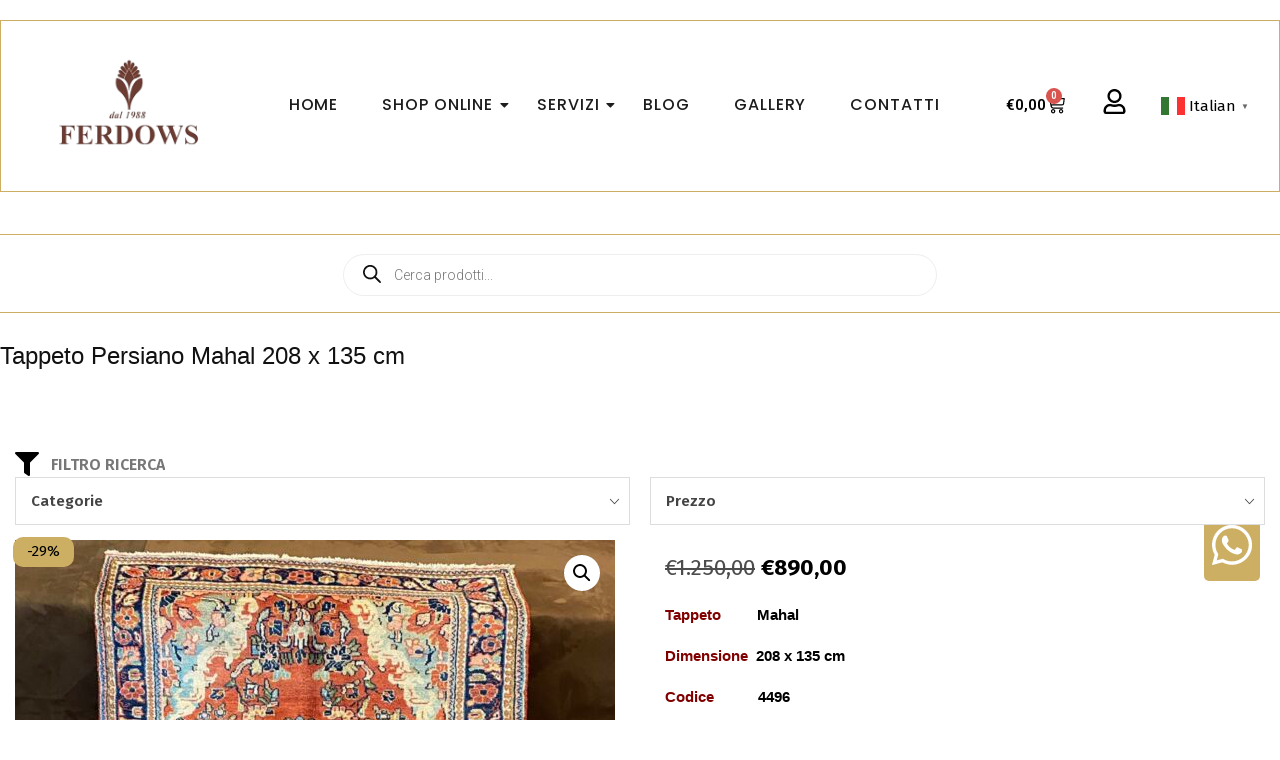

--- FILE ---
content_type: text/html; charset=UTF-8
request_url: https://www.ferdowstappetipersiani.com/prodotto/tappeto-persiano-mahal-208-x-135-cm/
body_size: 42712
content:

<!DOCTYPE html>
<html lang="it-IT">
<head>
	<meta charset="UTF-8">
	<meta name="viewport" content="width=device-width, initial-scale=1.0, viewport-fit=cover" />
		<meta charset="UTF-8" />
<meta name='robots' content='index, follow, max-image-preview:large, max-snippet:-1, max-video-preview:-1' />
	<style>img:is([sizes="auto" i], [sizes^="auto," i]) { contain-intrinsic-size: 3000px 1500px }</style>
	<meta name="viewport" content="width=device-width, initial-scale=1" />
<meta name="generator" content="Hoot Business Premium 2.11.1" />

	<!-- This site is optimized with the Yoast SEO plugin v26.7 - https://yoast.com/wordpress/plugins/seo/ -->
	<title>Tappeto Persiano Mahal 208 x 135 cm | Ferdows Tappeti Persiani</title>
	<meta name="description" content="Questo splendido manufatto Mahal di vecchia manifattura ha una bellezza unica con la lana di ottima qualità ritorta a mano. Questo manufatto è munito dall’attestato di provenienza e di autenticità." />
	<link rel="canonical" href="https://www.ferdowstappetipersiani.com/prodotto/tappeto-persiano-mahal-208-x-135-cm/" />
	<meta property="og:locale" content="it_IT" />
	<meta property="og:type" content="article" />
	<meta property="og:title" content="Tappeto Persiano Mahal 208 x 135 cm | Ferdows Tappeti Persiani" />
	<meta property="og:description" content="Questo splendido manufatto Mahal di vecchia manifattura ha una bellezza unica con la lana di ottima qualità ritorta a mano. Questo manufatto è munito dall’attestato di provenienza e di autenticità." />
	<meta property="og:url" content="https://www.ferdowstappetipersiani.com/prodotto/tappeto-persiano-mahal-208-x-135-cm/" />
	<meta property="og:site_name" content="Ferdows Tappeti Persiani" />
	<meta property="article:publisher" content="https://www.facebook.com/ferdowstappetipersianicosenza/" />
	<meta property="article:modified_time" content="2025-12-11T18:48:03+00:00" />
	<meta property="og:image" content="https://www.ferdowstappetipersiani.com/wp-content/uploads/2021/05/IMG_20230608_112030_983.jpg" />
	<meta property="og:image:width" content="1200" />
	<meta property="og:image:height" content="1280" />
	<meta property="og:image:type" content="image/jpeg" />
	<meta name="twitter:card" content="summary_large_image" />
	<meta name="twitter:label1" content="Tempo di lettura stimato" />
	<meta name="twitter:data1" content="1 minuto" />
	<script type="application/ld+json" class="yoast-schema-graph">{"@context":"https://schema.org","@graph":[{"@type":"WebPage","@id":"https://www.ferdowstappetipersiani.com/prodotto/tappeto-persiano-mahal-208-x-135-cm/","url":"https://www.ferdowstappetipersiani.com/prodotto/tappeto-persiano-mahal-208-x-135-cm/","name":"Tappeto Persiano Mahal 208 x 135 cm | Ferdows Tappeti Persiani","isPartOf":{"@id":"https://www.ferdowstappetipersiani.com/#website"},"primaryImageOfPage":{"@id":"https://www.ferdowstappetipersiani.com/prodotto/tappeto-persiano-mahal-208-x-135-cm/#primaryimage"},"image":{"@id":"https://www.ferdowstappetipersiani.com/prodotto/tappeto-persiano-mahal-208-x-135-cm/#primaryimage"},"thumbnailUrl":"https://www.ferdowstappetipersiani.com/wp-content/uploads/2021/05/IMG_20230608_112030_983.jpg","datePublished":"2025-04-12T04:10:32+00:00","dateModified":"2025-12-11T18:48:03+00:00","description":"Questo splendido manufatto Mahal di vecchia manifattura ha una bellezza unica con la lana di ottima qualità ritorta a mano. Questo manufatto è munito dall’attestato di provenienza e di autenticità.","breadcrumb":{"@id":"https://www.ferdowstappetipersiani.com/prodotto/tappeto-persiano-mahal-208-x-135-cm/#breadcrumb"},"inLanguage":"it-IT","potentialAction":[{"@type":"ReadAction","target":["https://www.ferdowstappetipersiani.com/prodotto/tappeto-persiano-mahal-208-x-135-cm/"]}]},{"@type":"ImageObject","inLanguage":"it-IT","@id":"https://www.ferdowstappetipersiani.com/prodotto/tappeto-persiano-mahal-208-x-135-cm/#primaryimage","url":"https://www.ferdowstappetipersiani.com/wp-content/uploads/2021/05/IMG_20230608_112030_983.jpg","contentUrl":"https://www.ferdowstappetipersiani.com/wp-content/uploads/2021/05/IMG_20230608_112030_983.jpg","width":1200,"height":1280},{"@type":"BreadcrumbList","@id":"https://www.ferdowstappetipersiani.com/prodotto/tappeto-persiano-mahal-208-x-135-cm/#breadcrumb","itemListElement":[{"@type":"ListItem","position":1,"name":"Home","item":"https://www.ferdowstappetipersiani.com/"},{"@type":"ListItem","position":2,"name":"Shop Online","item":"https://www.ferdowstappetipersiani.com/shop-online/"},{"@type":"ListItem","position":3,"name":"Tappeto Persiano Mahal 208 x 135 cm"}]},{"@type":"WebSite","@id":"https://www.ferdowstappetipersiani.com/#website","url":"https://www.ferdowstappetipersiani.com/","name":"FERDOWS S.A.S di Mousavi Behzad & C.","description":"Tappeti Persiani Originali Pregiati","publisher":{"@id":"https://www.ferdowstappetipersiani.com/#organization"},"alternateName":"Ferdows Tappeti Persiani","potentialAction":[{"@type":"SearchAction","target":{"@type":"EntryPoint","urlTemplate":"https://www.ferdowstappetipersiani.com/?s={search_term_string}"},"query-input":{"@type":"PropertyValueSpecification","valueRequired":true,"valueName":"search_term_string"}}],"inLanguage":"it-IT"},{"@type":"Organization","@id":"https://www.ferdowstappetipersiani.com/#organization","name":"FERDOWS S.A.S di Mousavi Behzad & C.","alternateName":"Ferdows Tappeti Persiani","url":"https://www.ferdowstappetipersiani.com/","logo":{"@type":"ImageObject","inLanguage":"it-IT","@id":"https://www.ferdowstappetipersiani.com/#/schema/logo/image/","url":"https://www.ferdowstappetipersiani.com/wp-content/uploads/2021/03/Logo-Ferdows-Tappeti-Persiani.jpg","contentUrl":"https://www.ferdowstappetipersiani.com/wp-content/uploads/2021/03/Logo-Ferdows-Tappeti-Persiani.jpg","width":508,"height":306,"caption":"FERDOWS S.A.S di Mousavi Behzad & C."},"image":{"@id":"https://www.ferdowstappetipersiani.com/#/schema/logo/image/"},"sameAs":["https://www.facebook.com/ferdowstappetipersianicosenza/","https://www.instagram.com/ferdows1988/"]}]}</script>
	<!-- / Yoast SEO plugin. -->


<link rel='dns-prefetch' href='//cdn.jsdelivr.net' />
<link rel='dns-prefetch' href='//fonts.googleapis.com' />
<link rel="alternate" type="application/rss+xml" title="Ferdows Tappeti Persiani &raquo; Feed" href="https://www.ferdowstappetipersiani.com/feed/" />
<link rel="preload" href="https://www.ferdowstappetipersiani.com/wp-content/themes/hoot-business-premium/library/fonticons/webfonts/fa-solid-900.woff2" as="font" crossorigin="anonymous">
<link rel="preload" href="https://www.ferdowstappetipersiani.com/wp-content/themes/hoot-business-premium/library/fonticons/webfonts/fa-regular-400.woff2" as="font" crossorigin="anonymous">
<link rel="preload" href="https://www.ferdowstappetipersiani.com/wp-content/themes/hoot-business-premium/library/fonticons/webfonts/fa-brands-400.woff2" as="font" crossorigin="anonymous">
<script>
window._wpemojiSettings = {"baseUrl":"https:\/\/s.w.org\/images\/core\/emoji\/15.0.3\/72x72\/","ext":".png","svgUrl":"https:\/\/s.w.org\/images\/core\/emoji\/15.0.3\/svg\/","svgExt":".svg","source":{"concatemoji":"https:\/\/www.ferdowstappetipersiani.com\/wp-includes\/js\/wp-emoji-release.min.js?ver=35ee0b8038f992e53134d9ce0b0361ee"}};
/*! This file is auto-generated */
!function(i,n){var o,s,e;function c(e){try{var t={supportTests:e,timestamp:(new Date).valueOf()};sessionStorage.setItem(o,JSON.stringify(t))}catch(e){}}function p(e,t,n){e.clearRect(0,0,e.canvas.width,e.canvas.height),e.fillText(t,0,0);var t=new Uint32Array(e.getImageData(0,0,e.canvas.width,e.canvas.height).data),r=(e.clearRect(0,0,e.canvas.width,e.canvas.height),e.fillText(n,0,0),new Uint32Array(e.getImageData(0,0,e.canvas.width,e.canvas.height).data));return t.every(function(e,t){return e===r[t]})}function u(e,t,n){switch(t){case"flag":return n(e,"\ud83c\udff3\ufe0f\u200d\u26a7\ufe0f","\ud83c\udff3\ufe0f\u200b\u26a7\ufe0f")?!1:!n(e,"\ud83c\uddfa\ud83c\uddf3","\ud83c\uddfa\u200b\ud83c\uddf3")&&!n(e,"\ud83c\udff4\udb40\udc67\udb40\udc62\udb40\udc65\udb40\udc6e\udb40\udc67\udb40\udc7f","\ud83c\udff4\u200b\udb40\udc67\u200b\udb40\udc62\u200b\udb40\udc65\u200b\udb40\udc6e\u200b\udb40\udc67\u200b\udb40\udc7f");case"emoji":return!n(e,"\ud83d\udc26\u200d\u2b1b","\ud83d\udc26\u200b\u2b1b")}return!1}function f(e,t,n){var r="undefined"!=typeof WorkerGlobalScope&&self instanceof WorkerGlobalScope?new OffscreenCanvas(300,150):i.createElement("canvas"),a=r.getContext("2d",{willReadFrequently:!0}),o=(a.textBaseline="top",a.font="600 32px Arial",{});return e.forEach(function(e){o[e]=t(a,e,n)}),o}function t(e){var t=i.createElement("script");t.src=e,t.defer=!0,i.head.appendChild(t)}"undefined"!=typeof Promise&&(o="wpEmojiSettingsSupports",s=["flag","emoji"],n.supports={everything:!0,everythingExceptFlag:!0},e=new Promise(function(e){i.addEventListener("DOMContentLoaded",e,{once:!0})}),new Promise(function(t){var n=function(){try{var e=JSON.parse(sessionStorage.getItem(o));if("object"==typeof e&&"number"==typeof e.timestamp&&(new Date).valueOf()<e.timestamp+604800&&"object"==typeof e.supportTests)return e.supportTests}catch(e){}return null}();if(!n){if("undefined"!=typeof Worker&&"undefined"!=typeof OffscreenCanvas&&"undefined"!=typeof URL&&URL.createObjectURL&&"undefined"!=typeof Blob)try{var e="postMessage("+f.toString()+"("+[JSON.stringify(s),u.toString(),p.toString()].join(",")+"));",r=new Blob([e],{type:"text/javascript"}),a=new Worker(URL.createObjectURL(r),{name:"wpTestEmojiSupports"});return void(a.onmessage=function(e){c(n=e.data),a.terminate(),t(n)})}catch(e){}c(n=f(s,u,p))}t(n)}).then(function(e){for(var t in e)n.supports[t]=e[t],n.supports.everything=n.supports.everything&&n.supports[t],"flag"!==t&&(n.supports.everythingExceptFlag=n.supports.everythingExceptFlag&&n.supports[t]);n.supports.everythingExceptFlag=n.supports.everythingExceptFlag&&!n.supports.flag,n.DOMReady=!1,n.readyCallback=function(){n.DOMReady=!0}}).then(function(){return e}).then(function(){var e;n.supports.everything||(n.readyCallback(),(e=n.source||{}).concatemoji?t(e.concatemoji):e.wpemoji&&e.twemoji&&(t(e.twemoji),t(e.wpemoji)))}))}((window,document),window._wpemojiSettings);
</script>
<link rel='stylesheet' id='alma-widget-block-frontend-css' href='https://www.ferdowstappetipersiani.com/wp-content/plugins/alma-gateway-for-woocommerce//build/alma-widget-block/alma-widget-block-view.css?ver=5.11.0' media='all' />
<link rel='stylesheet' id='alma-widget-block-frontend-cdn-css' href='https://cdn.jsdelivr.net/npm/@alma/widgets@4.X.X/dist/widgets.min.css?ver=4.x.x' media='all' />
<style id='wp-emoji-styles-inline-css'>

	img.wp-smiley, img.emoji {
		display: inline !important;
		border: none !important;
		box-shadow: none !important;
		height: 1em !important;
		width: 1em !important;
		margin: 0 0.07em !important;
		vertical-align: -0.1em !important;
		background: none !important;
		padding: 0 !important;
	}
</style>
<link rel='stylesheet' id='wp-block-library-css' href='https://www.ferdowstappetipersiani.com/wp-includes/css/dist/block-library/style.min.css?ver=35ee0b8038f992e53134d9ce0b0361ee' media='all' />
<style id='wp-block-library-theme-inline-css'>
.wp-block-audio :where(figcaption){color:#555;font-size:13px;text-align:center}.is-dark-theme .wp-block-audio :where(figcaption){color:#ffffffa6}.wp-block-audio{margin:0 0 1em}.wp-block-code{border:1px solid #ccc;border-radius:4px;font-family:Menlo,Consolas,monaco,monospace;padding:.8em 1em}.wp-block-embed :where(figcaption){color:#555;font-size:13px;text-align:center}.is-dark-theme .wp-block-embed :where(figcaption){color:#ffffffa6}.wp-block-embed{margin:0 0 1em}.blocks-gallery-caption{color:#555;font-size:13px;text-align:center}.is-dark-theme .blocks-gallery-caption{color:#ffffffa6}:root :where(.wp-block-image figcaption){color:#555;font-size:13px;text-align:center}.is-dark-theme :root :where(.wp-block-image figcaption){color:#ffffffa6}.wp-block-image{margin:0 0 1em}.wp-block-pullquote{border-bottom:4px solid;border-top:4px solid;color:currentColor;margin-bottom:1.75em}.wp-block-pullquote cite,.wp-block-pullquote footer,.wp-block-pullquote__citation{color:currentColor;font-size:.8125em;font-style:normal;text-transform:uppercase}.wp-block-quote{border-left:.25em solid;margin:0 0 1.75em;padding-left:1em}.wp-block-quote cite,.wp-block-quote footer{color:currentColor;font-size:.8125em;font-style:normal;position:relative}.wp-block-quote:where(.has-text-align-right){border-left:none;border-right:.25em solid;padding-left:0;padding-right:1em}.wp-block-quote:where(.has-text-align-center){border:none;padding-left:0}.wp-block-quote.is-large,.wp-block-quote.is-style-large,.wp-block-quote:where(.is-style-plain){border:none}.wp-block-search .wp-block-search__label{font-weight:700}.wp-block-search__button{border:1px solid #ccc;padding:.375em .625em}:where(.wp-block-group.has-background){padding:1.25em 2.375em}.wp-block-separator.has-css-opacity{opacity:.4}.wp-block-separator{border:none;border-bottom:2px solid;margin-left:auto;margin-right:auto}.wp-block-separator.has-alpha-channel-opacity{opacity:1}.wp-block-separator:not(.is-style-wide):not(.is-style-dots){width:100px}.wp-block-separator.has-background:not(.is-style-dots){border-bottom:none;height:1px}.wp-block-separator.has-background:not(.is-style-wide):not(.is-style-dots){height:2px}.wp-block-table{margin:0 0 1em}.wp-block-table td,.wp-block-table th{word-break:normal}.wp-block-table :where(figcaption){color:#555;font-size:13px;text-align:center}.is-dark-theme .wp-block-table :where(figcaption){color:#ffffffa6}.wp-block-video :where(figcaption){color:#555;font-size:13px;text-align:center}.is-dark-theme .wp-block-video :where(figcaption){color:#ffffffa6}.wp-block-video{margin:0 0 1em}:root :where(.wp-block-template-part.has-background){margin-bottom:0;margin-top:0;padding:1.25em 2.375em}
</style>
<style id='classic-theme-styles-inline-css'>
/*! This file is auto-generated */
.wp-block-button__link{color:#fff;background-color:#32373c;border-radius:9999px;box-shadow:none;text-decoration:none;padding:calc(.667em + 2px) calc(1.333em + 2px);font-size:1.125em}.wp-block-file__button{background:#32373c;color:#fff;text-decoration:none}
</style>
<style id='global-styles-inline-css'>
:root{--wp--preset--aspect-ratio--square: 1;--wp--preset--aspect-ratio--4-3: 4/3;--wp--preset--aspect-ratio--3-4: 3/4;--wp--preset--aspect-ratio--3-2: 3/2;--wp--preset--aspect-ratio--2-3: 2/3;--wp--preset--aspect-ratio--16-9: 16/9;--wp--preset--aspect-ratio--9-16: 9/16;--wp--preset--color--black: #000000;--wp--preset--color--cyan-bluish-gray: #abb8c3;--wp--preset--color--white: #ffffff;--wp--preset--color--pale-pink: #f78da7;--wp--preset--color--vivid-red: #cf2e2e;--wp--preset--color--luminous-vivid-orange: #ff6900;--wp--preset--color--luminous-vivid-amber: #fcb900;--wp--preset--color--light-green-cyan: #7bdcb5;--wp--preset--color--vivid-green-cyan: #00d084;--wp--preset--color--pale-cyan-blue: #8ed1fc;--wp--preset--color--vivid-cyan-blue: #0693e3;--wp--preset--color--vivid-purple: #9b51e0;--wp--preset--color--accent: #ccaf63;--wp--preset--color--accent-font: #ffffff;--wp--preset--gradient--vivid-cyan-blue-to-vivid-purple: linear-gradient(135deg,rgba(6,147,227,1) 0%,rgb(155,81,224) 100%);--wp--preset--gradient--light-green-cyan-to-vivid-green-cyan: linear-gradient(135deg,rgb(122,220,180) 0%,rgb(0,208,130) 100%);--wp--preset--gradient--luminous-vivid-amber-to-luminous-vivid-orange: linear-gradient(135deg,rgba(252,185,0,1) 0%,rgba(255,105,0,1) 100%);--wp--preset--gradient--luminous-vivid-orange-to-vivid-red: linear-gradient(135deg,rgba(255,105,0,1) 0%,rgb(207,46,46) 100%);--wp--preset--gradient--very-light-gray-to-cyan-bluish-gray: linear-gradient(135deg,rgb(238,238,238) 0%,rgb(169,184,195) 100%);--wp--preset--gradient--cool-to-warm-spectrum: linear-gradient(135deg,rgb(74,234,220) 0%,rgb(151,120,209) 20%,rgb(207,42,186) 40%,rgb(238,44,130) 60%,rgb(251,105,98) 80%,rgb(254,248,76) 100%);--wp--preset--gradient--blush-light-purple: linear-gradient(135deg,rgb(255,206,236) 0%,rgb(152,150,240) 100%);--wp--preset--gradient--blush-bordeaux: linear-gradient(135deg,rgb(254,205,165) 0%,rgb(254,45,45) 50%,rgb(107,0,62) 100%);--wp--preset--gradient--luminous-dusk: linear-gradient(135deg,rgb(255,203,112) 0%,rgb(199,81,192) 50%,rgb(65,88,208) 100%);--wp--preset--gradient--pale-ocean: linear-gradient(135deg,rgb(255,245,203) 0%,rgb(182,227,212) 50%,rgb(51,167,181) 100%);--wp--preset--gradient--electric-grass: linear-gradient(135deg,rgb(202,248,128) 0%,rgb(113,206,126) 100%);--wp--preset--gradient--midnight: linear-gradient(135deg,rgb(2,3,129) 0%,rgb(40,116,252) 100%);--wp--preset--font-size--small: 13px;--wp--preset--font-size--medium: 20px;--wp--preset--font-size--large: 36px;--wp--preset--font-size--x-large: 42px;--wp--preset--spacing--20: 0.44rem;--wp--preset--spacing--30: 0.67rem;--wp--preset--spacing--40: 1rem;--wp--preset--spacing--50: 1.5rem;--wp--preset--spacing--60: 2.25rem;--wp--preset--spacing--70: 3.38rem;--wp--preset--spacing--80: 5.06rem;--wp--preset--shadow--natural: 6px 6px 9px rgba(0, 0, 0, 0.2);--wp--preset--shadow--deep: 12px 12px 50px rgba(0, 0, 0, 0.4);--wp--preset--shadow--sharp: 6px 6px 0px rgba(0, 0, 0, 0.2);--wp--preset--shadow--outlined: 6px 6px 0px -3px rgba(255, 255, 255, 1), 6px 6px rgba(0, 0, 0, 1);--wp--preset--shadow--crisp: 6px 6px 0px rgba(0, 0, 0, 1);}:where(.is-layout-flex){gap: 0.5em;}:where(.is-layout-grid){gap: 0.5em;}body .is-layout-flex{display: flex;}.is-layout-flex{flex-wrap: wrap;align-items: center;}.is-layout-flex > :is(*, div){margin: 0;}body .is-layout-grid{display: grid;}.is-layout-grid > :is(*, div){margin: 0;}:where(.wp-block-columns.is-layout-flex){gap: 2em;}:where(.wp-block-columns.is-layout-grid){gap: 2em;}:where(.wp-block-post-template.is-layout-flex){gap: 1.25em;}:where(.wp-block-post-template.is-layout-grid){gap: 1.25em;}.has-black-color{color: var(--wp--preset--color--black) !important;}.has-cyan-bluish-gray-color{color: var(--wp--preset--color--cyan-bluish-gray) !important;}.has-white-color{color: var(--wp--preset--color--white) !important;}.has-pale-pink-color{color: var(--wp--preset--color--pale-pink) !important;}.has-vivid-red-color{color: var(--wp--preset--color--vivid-red) !important;}.has-luminous-vivid-orange-color{color: var(--wp--preset--color--luminous-vivid-orange) !important;}.has-luminous-vivid-amber-color{color: var(--wp--preset--color--luminous-vivid-amber) !important;}.has-light-green-cyan-color{color: var(--wp--preset--color--light-green-cyan) !important;}.has-vivid-green-cyan-color{color: var(--wp--preset--color--vivid-green-cyan) !important;}.has-pale-cyan-blue-color{color: var(--wp--preset--color--pale-cyan-blue) !important;}.has-vivid-cyan-blue-color{color: var(--wp--preset--color--vivid-cyan-blue) !important;}.has-vivid-purple-color{color: var(--wp--preset--color--vivid-purple) !important;}.has-black-background-color{background-color: var(--wp--preset--color--black) !important;}.has-cyan-bluish-gray-background-color{background-color: var(--wp--preset--color--cyan-bluish-gray) !important;}.has-white-background-color{background-color: var(--wp--preset--color--white) !important;}.has-pale-pink-background-color{background-color: var(--wp--preset--color--pale-pink) !important;}.has-vivid-red-background-color{background-color: var(--wp--preset--color--vivid-red) !important;}.has-luminous-vivid-orange-background-color{background-color: var(--wp--preset--color--luminous-vivid-orange) !important;}.has-luminous-vivid-amber-background-color{background-color: var(--wp--preset--color--luminous-vivid-amber) !important;}.has-light-green-cyan-background-color{background-color: var(--wp--preset--color--light-green-cyan) !important;}.has-vivid-green-cyan-background-color{background-color: var(--wp--preset--color--vivid-green-cyan) !important;}.has-pale-cyan-blue-background-color{background-color: var(--wp--preset--color--pale-cyan-blue) !important;}.has-vivid-cyan-blue-background-color{background-color: var(--wp--preset--color--vivid-cyan-blue) !important;}.has-vivid-purple-background-color{background-color: var(--wp--preset--color--vivid-purple) !important;}.has-black-border-color{border-color: var(--wp--preset--color--black) !important;}.has-cyan-bluish-gray-border-color{border-color: var(--wp--preset--color--cyan-bluish-gray) !important;}.has-white-border-color{border-color: var(--wp--preset--color--white) !important;}.has-pale-pink-border-color{border-color: var(--wp--preset--color--pale-pink) !important;}.has-vivid-red-border-color{border-color: var(--wp--preset--color--vivid-red) !important;}.has-luminous-vivid-orange-border-color{border-color: var(--wp--preset--color--luminous-vivid-orange) !important;}.has-luminous-vivid-amber-border-color{border-color: var(--wp--preset--color--luminous-vivid-amber) !important;}.has-light-green-cyan-border-color{border-color: var(--wp--preset--color--light-green-cyan) !important;}.has-vivid-green-cyan-border-color{border-color: var(--wp--preset--color--vivid-green-cyan) !important;}.has-pale-cyan-blue-border-color{border-color: var(--wp--preset--color--pale-cyan-blue) !important;}.has-vivid-cyan-blue-border-color{border-color: var(--wp--preset--color--vivid-cyan-blue) !important;}.has-vivid-purple-border-color{border-color: var(--wp--preset--color--vivid-purple) !important;}.has-vivid-cyan-blue-to-vivid-purple-gradient-background{background: var(--wp--preset--gradient--vivid-cyan-blue-to-vivid-purple) !important;}.has-light-green-cyan-to-vivid-green-cyan-gradient-background{background: var(--wp--preset--gradient--light-green-cyan-to-vivid-green-cyan) !important;}.has-luminous-vivid-amber-to-luminous-vivid-orange-gradient-background{background: var(--wp--preset--gradient--luminous-vivid-amber-to-luminous-vivid-orange) !important;}.has-luminous-vivid-orange-to-vivid-red-gradient-background{background: var(--wp--preset--gradient--luminous-vivid-orange-to-vivid-red) !important;}.has-very-light-gray-to-cyan-bluish-gray-gradient-background{background: var(--wp--preset--gradient--very-light-gray-to-cyan-bluish-gray) !important;}.has-cool-to-warm-spectrum-gradient-background{background: var(--wp--preset--gradient--cool-to-warm-spectrum) !important;}.has-blush-light-purple-gradient-background{background: var(--wp--preset--gradient--blush-light-purple) !important;}.has-blush-bordeaux-gradient-background{background: var(--wp--preset--gradient--blush-bordeaux) !important;}.has-luminous-dusk-gradient-background{background: var(--wp--preset--gradient--luminous-dusk) !important;}.has-pale-ocean-gradient-background{background: var(--wp--preset--gradient--pale-ocean) !important;}.has-electric-grass-gradient-background{background: var(--wp--preset--gradient--electric-grass) !important;}.has-midnight-gradient-background{background: var(--wp--preset--gradient--midnight) !important;}.has-small-font-size{font-size: var(--wp--preset--font-size--small) !important;}.has-medium-font-size{font-size: var(--wp--preset--font-size--medium) !important;}.has-large-font-size{font-size: var(--wp--preset--font-size--large) !important;}.has-x-large-font-size{font-size: var(--wp--preset--font-size--x-large) !important;}
:where(.wp-block-post-template.is-layout-flex){gap: 1.25em;}:where(.wp-block-post-template.is-layout-grid){gap: 1.25em;}
:where(.wp-block-columns.is-layout-flex){gap: 2em;}:where(.wp-block-columns.is-layout-grid){gap: 2em;}
:root :where(.wp-block-pullquote){font-size: 1.5em;line-height: 1.6;}
</style>
<link rel='stylesheet' id='wcz-frontend-css' href='https://www.ferdowstappetipersiani.com/wp-content/plugins/woocustomizer/assets/css/frontend.css?ver=2.6.3' media='all' />
<link rel='stylesheet' id='wpsm_servicebox-font-awesome-front-css' href='https://www.ferdowstappetipersiani.com/wp-content/plugins/service-box/assets/css/font-awesome/css/font-awesome.min.css?ver=35ee0b8038f992e53134d9ce0b0361ee' media='all' />
<link rel='stylesheet' id='wpsm_servicebox_bootstrap-front-css' href='https://www.ferdowstappetipersiani.com/wp-content/plugins/service-box/assets/css/bootstrap-front.css?ver=35ee0b8038f992e53134d9ce0b0361ee' media='all' />
<link rel='stylesheet' id='wpsm_servicebox_owl-carousel-css-css' href='https://www.ferdowstappetipersiani.com/wp-content/plugins/service-box/assets/css/owl.carousel.min.css?ver=35ee0b8038f992e53134d9ce0b0361ee' media='all' />
<link rel='stylesheet' id='photoswipe-css' href='https://www.ferdowstappetipersiani.com/wp-content/plugins/woocommerce/assets/css/photoswipe/photoswipe.min.css?ver=10.3.7' media='all' />
<link rel='stylesheet' id='photoswipe-default-skin-css' href='https://www.ferdowstappetipersiani.com/wp-content/plugins/woocommerce/assets/css/photoswipe/default-skin/default-skin.min.css?ver=10.3.7' media='all' />
<link rel='stylesheet' id='woocommerce-layout-css' href='https://www.ferdowstappetipersiani.com/wp-content/plugins/woocommerce/assets/css/woocommerce-layout.css?ver=10.3.7' media='all' />
<link rel='stylesheet' id='woocommerce-smallscreen-css' href='https://www.ferdowstappetipersiani.com/wp-content/plugins/woocommerce/assets/css/woocommerce-smallscreen.css?ver=10.3.7' media='only screen and (max-width: 768px)' />
<link rel='stylesheet' id='woocommerce-general-css' href='https://www.ferdowstappetipersiani.com/wp-content/plugins/woocommerce/assets/css/woocommerce.css?ver=10.3.7' media='all' />
<style id='woocommerce-inline-inline-css'>
.woocommerce form .form-row .required { visibility: visible; }
</style>
<link rel='stylesheet' id='elementor-frontend-css' href='https://www.ferdowstappetipersiani.com/wp-content/plugins/elementor/assets/css/frontend.min.css?ver=3.27.6' media='all' />
<link rel='stylesheet' id='widget-divider-css' href='https://www.ferdowstappetipersiani.com/wp-content/plugins/elementor/assets/css/widget-divider.min.css?ver=3.27.6' media='all' />
<link rel='stylesheet' id='elementor-post-28163-css' href='https://www.ferdowstappetipersiani.com/wp-content/uploads/elementor/css/post-28163.css?ver=1740236580' media='all' />
<link rel='stylesheet' id='widget-heading-css' href='https://www.ferdowstappetipersiani.com/wp-content/plugins/elementor/assets/css/widget-heading.min.css?ver=3.27.6' media='all' />
<link rel='stylesheet' id='widget-icon-list-css' href='https://www.ferdowstappetipersiani.com/wp-content/plugins/elementor/assets/css/widget-icon-list.min.css?ver=3.27.6' media='all' />
<link rel='stylesheet' id='widget-text-editor-css' href='https://www.ferdowstappetipersiani.com/wp-content/plugins/elementor/assets/css/widget-text-editor.min.css?ver=3.27.6' media='all' />
<link rel='stylesheet' id='elementor-post-28198-css' href='https://www.ferdowstappetipersiani.com/wp-content/uploads/elementor/css/post-28198.css?ver=1740262310' media='all' />
<link rel='stylesheet' id='brands-styles-css' href='https://www.ferdowstappetipersiani.com/wp-content/plugins/woocommerce/assets/css/brands.css?ver=10.3.7' media='all' />
<link rel='stylesheet' id='dgwt-wcas-style-css' href='https://www.ferdowstappetipersiani.com/wp-content/plugins/ajax-search-for-woocommerce/assets/css/style.min.css?ver=1.32.2' media='all' />
<link rel='stylesheet' id='hootbiz-googlefont-css' href='https://fonts.googleapis.com/css2?family=Fira%20Sans:ital,wght@0,300;0,400;0,500;0,600;0,700;0,800;1,400;1,700&#038;family=Playfair%20Display:ital,wght@0,300;0,400;0,500;0,600;0,700;0,800;1,400;1,700&#038;display=swap' media='all' />
<link rel='stylesheet' id='font-awesome-css' href='https://www.ferdowstappetipersiani.com/wp-content/themes/hoot-business-premium/library/fonticons/font-awesome.css?ver=5.15.4' media='all' />
<link rel='stylesheet' id='lightGallery-css' href='https://www.ferdowstappetipersiani.com/wp-content/themes/hoot-business-premium/premium/css/lightGallery.css?ver=1.1.4' media='all' />
<link rel='stylesheet' id='widget-woocommerce-css' href='https://www.ferdowstappetipersiani.com/wp-content/plugins/elementor-pro_v3.24.4/assets/css/widget-woocommerce.min.css?ver=3.24.4' media='all' />
<style id='wcz-customizer-custom-css-inline-css'>
body.post-type-archive-product header.woocommerce-products-header .woocommerce-products-header__title{display:none !important;}body.wcz-edit-sale.woocommerce ul.products li.product span.onsale,
					body.wcz-edit-sale.single-product span.onsale,
					.woocommerce span.wcz-ajaxsearch-result-sale,
                    body.wcz-edit-sale .wcz-popup span.onsale,
                    body.wcz-edit-sale.wcz-wooblocks ul.wc-block-grid__products li.wc-block-grid__product .wc-block-grid__product-onsale{background-color:#4bad35 !important;color:#000000 !important;text-shadow:none !important;}body.wcz-edit-sale.woocommerce ul.products li.product span.onsale,
					body.wcz-edit-sale.single-product span.onsale,
                    body.wcz-edit-sale .wcz-popup span.onsale,
                    body.wcz-edit-sale.wcz-wooblocks ul.wc-block-grid__products li.wc-block-grid__product .wc-block-grid__product-onsale{border-radius:10px !important;padding:7px 14px 8px !important;}body.woocommerce.wcz-woocommerce ul.products li.product .woocommerce-loop-product__title,
					body.wcz-woocommerce .products .product .woocommerce-loop-product__title,
                    body.wcz-wooblocks ul.wc-block-grid__products li.wc-block-grid__product .wc-block-grid__product-title{font-size:16px !important;}body.single-product.wcz-woocommerce div.product .product_title{font-size:34px !important;}
</style>
<link rel='stylesheet' id='hoot-style-css' href='https://www.ferdowstappetipersiani.com/wp-content/themes/hoot-business-premium/style.css?ver=2.11.1' media='all' />
<link rel='stylesheet' id='hootbiz-hootkit-css' href='https://www.ferdowstappetipersiani.com/wp-content/themes/hoot-business-premium/hootkit/hootkit.css?ver=2.11.1' media='all' />
<link rel='stylesheet' id='hoot-wpblocks-css' href='https://www.ferdowstappetipersiani.com/wp-content/themes/hoot-business-premium/include/blocks/wpblocks.css?ver=2.11.1' media='all' />
<style id='hoot-wpblocks-inline-css'>
.hgrid {  max-width: 1380px; }  a {  color: #000000; }  a:hover {  color: #1c345a; }  .accent-typo {  background: #ccaf63;  color: #ffffff; }  .invert-typo {  color: #ffffff;  background: #777777; }  .enforce-typo {  background: #ffffff;  color: #777777; }  body.wordpress input[type="submit"], body.wordpress #submit, body.wordpress .button {  background: #ccaf63;  color: #ffffff; }  body.wordpress input[type="submit"]:hover, body.wordpress #submit:hover, body.wordpress .button:hover, body.wordpress input[type="submit"]:focus, body.wordpress #submit:focus, body.wordpress .button:focus {  background: #d9c38a;  color: #ffffff; }  #main.main,#header-supplementary,.below-header {  background: #ffffff; }  #topbar {  background: none;  color: #ffffff; }  #topbar.js-search .searchform.expand .searchtext {  background: none; }  #site-logo.logo-border {  border-color: #ccaf63; }  .header-aside-search.js-search .searchform i.fa-search {  color: #ccaf63; }  .site-logo-with-icon #site-title i {  font-size: 50px; }  .site-logo-mixed-image img {  max-width: 300px; }  .site-title-line em {  color: #ccaf63; }  .site-title-line mark {  background: #ccaf63;  color: #ffffff; }  .menu-items > li.current-menu-item:not(.nohighlight), .menu-items > li.current-menu-ancestor, .menu-items > li:hover,.menu-items ul li.current-menu-item:not(.nohighlight), .menu-items ul li.current-menu-ancestor, .menu-items ul li:hover {  background: #ffffff; }  .menu-items > li.current-menu-item:not(.nohighlight) > a, .menu-items > li.current-menu-ancestor > a, .menu-items > li:hover > a,.menu-items ul li.current-menu-item:not(.nohighlight) > a, .menu-items ul li.current-menu-ancestor > a, .menu-items ul li:hover > a {  color: #ccaf63; }  .more-link {  color: #ccaf63; }  .more-link a {  background: #ffffff;  color: #ccaf63; }  .more-link a:hover {  background: #ffffff;  color: #d9c38a; }  .main-content-grid,.widget,.frontpage-area {  margin-top: 50px; }  .widget,.frontpage-area {  margin-bottom: 50px; }  .frontpage-area.module-bg-highlight, .frontpage-area.module-bg-color, .frontpage-area.module-bg-image {  padding: 50px 0; }  .footer .widget {  margin: 35px 0; }  .js-search .searchform.expand .searchtext {  background: #ffffff; }  #infinite-handle span,.lrm-form a.button, .lrm-form button, .lrm-form button[type=submit], .lrm-form #buddypress input[type=submit], .lrm-form input[type=submit],.widget_newsletterwidget input.tnp-submit[type=submit], .widget_newsletterwidgetminimal input.tnp-submit[type=submit],.wc-block-components-button, .woocommerce #respond input#submit.alt, .woocommerce a.button.alt, .woocommerce button.button.alt, .woocommerce input.button.alt,.widget_breadcrumb_navxt .breadcrumbs > .hoot-bcn-pretext {  background: #ccaf63;  color: #ffffff; }  .woocommerce nav.woocommerce-pagination ul li a:focus, .woocommerce nav.woocommerce-pagination ul li a:hover {  color: #1c345a; }  .woocommerce div.product .woocommerce-tabs ul.tabs li:hover,.woocommerce div.product .woocommerce-tabs ul.tabs li.active {  background: #ccaf63; }  .woocommerce div.product .woocommerce-tabs ul.tabs li:hover a, .woocommerce div.product .woocommerce-tabs ul.tabs li:hover a:hover,.woocommerce div.product .woocommerce-tabs ul.tabs li.active a {  color: #ffffff; }  .wc-block-components-button:hover, .woocommerce #respond input#submit.alt:hover, .woocommerce a.button.alt:hover, .woocommerce button.button.alt:hover, .woocommerce input.button.alt:hover {  background: #d9c38a;  color: #ffffff; }  .widget_newsletterwidget input.tnp-submit[type=submit]:hover, .widget_newsletterwidgetminimal input.tnp-submit[type=submit]:hover {  background: #d9c38a;  color: #ffffff; }  .widget_breadcrumb_navxt .breadcrumbs > .hoot-bcn-pretext:after {  border-left-color: #ccaf63; }  body {  color: #777777;  font-size: 15px;  font-family: "Fira Sans", sans-serif;  background-color: #ffffff; }  h1, h2, h3, h4, h5, h6, .title {  color: #111111;  font-size: 24px;  font-family: Arial, Helvetica, sans-serif;  font-style: normal;  text-transform: none;  font-weight: normal; }  h1 {  color: #111111;  font-size: 30px;  font-style: normal;  text-transform: none;  font-weight: normal; }  h2 {  color: #111111;  font-size: 27px;  font-style: normal;  text-transform: none;  font-weight: normal; }  h4 {  color: #111111;  font-size: 22px;  font-style: normal;  text-transform: none;  font-weight: normal; }  h5 {  color: #111111;  font-size: 20px;  font-style: normal;  text-transform: none;  font-weight: normal; }  h6 {  color: #111111;  font-size: 18px;  font-style: normal;  text-transform: none;  font-weight: normal; }  .titlefont {  font-family: Arial, Helvetica, sans-serif; }  hr {  color: #dddddd; }  blockquote {  border-color: #ababab;  color: #aaaaaa;  font-size: 18px; }  .enforce-body-font {  font-family: "Fira Sans", sans-serif; }  .highlight-typo {  background: #f5f5f5; }  .table-striped tbody tr:nth-child(odd) td, .table-striped tbody tr:nth-child(odd) th {  background: #f5f5f5; }  .gallery, ul.wp-block-gallery {  background: #f5f5f5; }  #header-primary,#header-supplementary {  border-color: #ababab; }  #header.stuck {  background-color: #ffffff; }  #site-title,#site-logo.accent-typo #site-title {  color: #333333;  font-size: 35px;  font-family: "Fira Sans", sans-serif;  text-transform: uppercase;  font-style: normal;  font-weight: normal; }  #site-description,#site-logo.accent-typo #site-description {  color: #555555;  font-size: 13px;  font-family: "Fira Sans", sans-serif;  text-transform: uppercase;  font-style: normal;  font-weight: normal; }  .site-title-body-font {  font-family: "Fira Sans", sans-serif; }  .site-title-heading-font {  font-family: Arial, Helvetica, sans-serif; }  #header-aside.header-aside-menu,#header-supplementary {  background: none; }  .menu-items > li > a,.menu-toggle {  color: #111111;  font-size: 18px;  font-family: Arial, Helvetica, sans-serif;  text-transform: uppercase;  font-weight: lighter;  font-style: italic; }  .menu-items .menu-title {  font-family: Arial, Helvetica, sans-serif; }  .site-header .hoot-megamenu-icon {  color: #111111; }  .menu-items ul a {  color: #777777;  font-size: 15px;  font-style: normal;  text-transform: none;  font-weight: normal; }  .menu-items ul {  background: #ffffff;  border-color: #dddddd; }  .below-header {  border-color: #ababab; }  .main > .loop-meta-wrap.pageheader-bg-stretch, .main > .loop-meta-wrap.pageheader-bg-both,.content .loop-meta-wrap.pageheader-bg-incontent, .content .loop-meta-wrap.pageheader-bg-both {  background: #f5f5f5; }  #loop-meta.loop-meta-wrap {  border-color: #ababab; }  .loop-title {  color: #111111;  font-size: 24px;  font-family: Arial, Helvetica, sans-serif;  font-style: normal;  text-transform: none;  font-weight: normal; }  .content .loop-title {  color: #111111;  font-size: 22px;  font-style: normal;  text-transform: none;  font-weight: normal; }  .entry-footer .entry-byline,.entry-content,.loop-nav,.comment-ping {  border-color: #ababab; }  #comments-number {  color: #aaaaaa; }  .comment-by-author,.comment-meta-block, .comment-edit-link {  color: #aaaaaa; }  .comment.bypostauthor > article,.comment.bypostauthor + #respond {  background: #f5f5f5; }  .sticky > .entry-grid {  background: #f5f5f5; }  .entry-grid-content .entry-title {  color: #111111;  font-size: 22px;  font-style: normal;  text-transform: none;  font-weight: normal; }  .archive-mosaic .entry-grid {  border-color: #dddddd; }  .archive-mosaic .entry-title {  font-size: 18px; }  .archive-mosaic .mosaic-sub {  background: #f5f5f5;  border-color: #dddddd; }  .frontpage-area.module-bg-highlight {  background: #f5f5f5; }  .hoot-blogposts-title {  border-color: #ababab; }  .main-content-grid .sidebar {  color: #777777;  font-size: 15px;  font-style: normal;  text-transform: none;  font-weight: normal; }  .widget-title {  color: #111111;  font-size: 22px;  font-style: normal;  text-transform: none;  font-weight: normal; }  .main-content-grid .sidebar .widget-title {  color: #111111;  font-size: 22px;  font-family: "Playfair Display", serif;  font-style: normal;  text-transform: none;  font-weight: normal; }  .js-search .searchform.expand .searchtext,.js-search .searchform.expand .js-search-placeholder {  color: #777777; }  .woocommerce-tabs h1, .woocommerce-tabs h2, .woocommerce-tabs h3, .woocommerce-tabs h4, .woocommerce-tabs h5, .woocommerce-tabs h6,.single-product .upsells.products > h2, .single-product .related.products > h2, .singular-page.woocommerce-cart .cross-sells > h2, .singular-page.woocommerce-cart .cart_totals > h2 {  color: #111111;  font-size: 22px;  font-style: normal;  text-transform: none;  font-weight: normal; }  .hoot-jetpack-style .entry-content .sharedaddy {  border-color: #ababab; }  .widget_mailpoet_form,.widget_newsletterwidget, .widget_newsletterwidgetminimal {  background: #dddddd; }  .widget_mailpoet_form .widget-title,.widget_newsletterwidget .widget-title, .widget_newsletterwidgetminimal .widget-title {  font-size: 24px; }  .sub-footer {  background: #f5f5f5;  border-color: #ababab;  color: #777777;  font-size: 15px;  font-style: normal;  text-transform: none;  font-weight: normal; }  .footer {  background-color: #ffffff;  color: #777777;  font-size: 15px;  font-style: normal;  text-transform: none;  font-weight: normal; }  .footer h1, .footer h2, .footer h3, .footer h4, .footer h5, .footer h6, .footer .title {  color: #505050; }  .sub-footer .widget-title, .footer .widget-title {  color: #777777;  font-size: 15px;  font-family: "Playfair Display", serif;  text-transform: uppercase;  font-weight: bold;  font-style: normal; }  .post-footer {  background: #ffffff;  color: #999999; }  .flycart-toggle, .flycart-panel {  background: #ffffff;  color: #777777; }  .lSSlideOuter ul.lSPager.lSpg > li:hover a, .lSSlideOuter ul.lSPager.lSpg > li.active a {  background-color: #ccaf63; }  .widget .viewall a {  background: #ffffff; }  .widget .viewall a:hover {  background: #ffffff;  color: #ccaf63; }  .widget .view-all a:hover {  color: #000000; }  .bottomborder-line:after,.bottomborder-shadow:after {  margin-top: 50px; }  .topborder-line:before,.topborder-shadow:before {  margin-bottom: 50px; }  .cta-subtitle {  color: #ccaf63; }  .content-block-icon i {  color: #ccaf63; }  .icon-style-circle,.icon-style-square {  border-color: #ccaf63; }  .content-block-style3 .content-block-icon {  background: #ffffff; }  .hootkitslide-caption h1, .hootkitslide-caption h2, .hootkitslide-caption h3, .hootkitslide-caption h4, .hootkitslide-caption h5, .hootkitslide-caption h6,.hootkitcarousel-content h1, .hootkitcarousel-content h2, .hootkitcarousel-content h3, .hootkitcarousel-content h4, .hootkitcarousel-content h5, .hootkitcarousel-content h6 {  font-size: 18px; }  .widget .view-all a,.widget .viewall a {  color: #aaaaaa; }  .topborder-line:before,.bottomborder-line:after,.topborder-shadow:before,.bottomborder-shadow:after {  border-color: #ababab; }  .content-block-title,.hk-listunit-title,.verticalcarousel-title {  color: #111111;  font-size: 20px;  font-style: normal;  text-transform: none;  font-weight: normal; }  .content-block-style2.hasvisual .content-block {  border-color: #dddddd; }  .content-block-style3 .content-block {  border-color: #ababab; }  .hk-list-style2 .hk-listunit-small .hk-listunit-title {  font-size: 18px; }  .vcard-links {  border-color: #ababab; }  .vcard-content h4, .vcard-content h1, .vcard-content h2, .vcard-content h3, .vcard-content h5, .vcard-content h6 {  font-size: 18px; }  .number-block-content h4, .number-block-content h1, .number-block-content h2, .number-block-content h3, .number-block-content h5, .number-block-content h6 {  font-size: 18px; }  .wordpress .button-widget.preset-accent,.notice-widget.preset-accent {  background: #ccaf63;  color: #ffffff; }  .wordpress .button-widget.preset-accent:hover {  background: #d9c38a;  color: #ffffff; }  .current-tabhead {  border-bottom-color: #ffffff; }  :root .has-accent-color,.is-style-outline>.wp-block-button__link:not(.has-text-color), .wp-block-button__link.is-style-outline:not(.has-text-color) {  color: #ccaf63; }  :root .has-accent-background-color,.wp-block-button__link,.wp-block-button__link:hover,.wp-block-search__button,.wp-block-search__button:hover, .wp-block-file__button,.wp-block-file__button:hover {  background: #ccaf63; }  :root .has-accent-font-color,.wp-block-button__link,.wp-block-button__link:hover,.wp-block-search__button,.wp-block-search__button:hover, .wp-block-file__button,.wp-block-file__button:hover {  color: #ffffff; }  :root .has-accent-font-background-color {  background: #ffffff; }  @media only screen and (max-width: 969px){ .sidebar {  margin-top: 50px; }  .frontpage-widgetarea > div.hgrid > [class*="hgrid-span-"] {  margin-bottom: 50px; }  .header-aside {  border-color: #ababab; }  .mobilemenu-fixed .menu-toggle,.menu-items > li > a {  color: #777777;  font-size: 15px;  font-style: normal;  text-transform: none;  font-weight: normal; }  .mobilemenu-fixed .menu-toggle, .mobilemenu-fixed .menu-items,.menu-items {  background: #ffffff;  border-color: #dddddd; }  } @media only screen and (min-width: 970px){ .site-boxed #header.stuck {  width: 1380px; }  }
</style>
<link rel='stylesheet' id='hoot-child-style-css' href='https://www.ferdowstappetipersiani.com/wp-content/themes/hoot-business-premium-child/style.css?ver=1.0' media='all' />
<link rel='stylesheet' id='wpr-link-animations-css-css' href='https://www.ferdowstappetipersiani.com/wp-content/plugins/royal-elementor-addons/assets/css/lib/animations/wpr-link-animations.min.css?ver=1.7.1010' media='all' />
<link rel='stylesheet' id='wpr-text-animations-css-css' href='https://www.ferdowstappetipersiani.com/wp-content/plugins/royal-elementor-addons/assets/css/lib/animations/text-animations.min.css?ver=1.7.1010' media='all' />
<link rel='stylesheet' id='wpr-addons-css-css' href='https://www.ferdowstappetipersiani.com/wp-content/plugins/royal-elementor-addons/assets/css/frontend.min.css?ver=1.7.1010' media='all' />
<link rel='stylesheet' id='font-awesome-5-all-css' href='https://www.ferdowstappetipersiani.com/wp-content/plugins/elementor/assets/lib/font-awesome/css/all.min.css?ver=1.7.1010' media='all' />
<link rel='stylesheet' id='prdctfltr-css' href='https://www.ferdowstappetipersiani.com/wp-content/plugins/prdctfltr/includes/css/styles.css?ver=8.1.1' media='all' />
<link rel='stylesheet' id='google-fonts-1-css' href='https://fonts.googleapis.com/css?family=Poppins%3A100%2C100italic%2C200%2C200italic%2C300%2C300italic%2C400%2C400italic%2C500%2C500italic%2C600%2C600italic%2C700%2C700italic%2C800%2C800italic%2C900%2C900italic%7CPlayfair+Display%3A100%2C100italic%2C200%2C200italic%2C300%2C300italic%2C400%2C400italic%2C500%2C500italic%2C600%2C600italic%2C700%2C700italic%2C800%2C800italic%2C900%2C900italic%7CLato%3A100%2C100italic%2C200%2C200italic%2C300%2C300italic%2C400%2C400italic%2C500%2C500italic%2C600%2C600italic%2C700%2C700italic%2C800%2C800italic%2C900%2C900italic%7COpen+Sans%3A100%2C100italic%2C200%2C200italic%2C300%2C300italic%2C400%2C400italic%2C500%2C500italic%2C600%2C600italic%2C700%2C700italic%2C800%2C800italic%2C900%2C900italic&#038;display=auto&#038;ver=35ee0b8038f992e53134d9ce0b0361ee' media='all' />
<link rel="preconnect" href="https://fonts.gstatic.com/" crossorigin><!--n2css--><!--n2js--><script data-cfasync="false" src="https://www.ferdowstappetipersiani.com/wp-includes/js/jquery/jquery.min.js?ver=3.7.1" id="jquery-core-js"></script>
<script data-cfasync="false" src="https://www.ferdowstappetipersiani.com/wp-includes/js/jquery/jquery-migrate.min.js?ver=3.4.1" id="jquery-migrate-js"></script>
<script src="https://www.ferdowstappetipersiani.com/wp-content/plugins/service-box/assets/js/owl.carousel.min.js?ver=1" id="wpsm_servicebox_owl.carousel.min.js-js"></script>
<script id="tp-js-js-extra">
var trustpilot_settings = {"key":"qFV2vAyGfKOHttTQ","TrustpilotScriptUrl":"https:\/\/invitejs.trustpilot.com\/tp.min.js","IntegrationAppUrl":"\/\/ecommscript-integrationapp.trustpilot.com","PreviewScriptUrl":"\/\/ecommplugins-scripts.trustpilot.com\/v2.1\/js\/preview.min.js","PreviewCssUrl":"\/\/ecommplugins-scripts.trustpilot.com\/v2.1\/css\/preview.min.css","PreviewWPCssUrl":"\/\/ecommplugins-scripts.trustpilot.com\/v2.1\/css\/preview_wp.css","WidgetScriptUrl":"\/\/widget.trustpilot.com\/bootstrap\/v5\/tp.widget.bootstrap.min.js"};
</script>
<script src="https://www.ferdowstappetipersiani.com/wp-content/plugins/trustpilot-reviews/review/assets/js/headerScript.min.js?ver=1.0&#039; async=&#039;async" id="tp-js-js"></script>
<script src="https://www.ferdowstappetipersiani.com/wp-content/plugins/woocommerce/assets/js/jquery-blockui/jquery.blockUI.min.js?ver=2.7.0-wc.10.3.7" id="wc-jquery-blockui-js" defer data-wp-strategy="defer"></script>
<script id="wc-add-to-cart-js-extra">
var wc_add_to_cart_params = {"ajax_url":"\/wp-admin\/admin-ajax.php","wc_ajax_url":"\/?wc-ajax=%%endpoint%%","i18n_view_cart":"Visualizza carrello","cart_url":"https:\/\/www.ferdowstappetipersiani.com\/carrello\/","is_cart":"","cart_redirect_after_add":"yes"};
</script>
<script src="https://www.ferdowstappetipersiani.com/wp-content/plugins/woocommerce/assets/js/frontend/add-to-cart.min.js?ver=10.3.7" id="wc-add-to-cart-js" defer data-wp-strategy="defer"></script>
<script src="https://www.ferdowstappetipersiani.com/wp-content/plugins/woocommerce/assets/js/zoom/jquery.zoom.min.js?ver=1.7.21-wc.10.3.7" id="wc-zoom-js" defer data-wp-strategy="defer"></script>
<script src="https://www.ferdowstappetipersiani.com/wp-content/plugins/woocommerce/assets/js/flexslider/jquery.flexslider.min.js?ver=2.7.2-wc.10.3.7" id="wc-flexslider-js" defer data-wp-strategy="defer"></script>
<script src="https://www.ferdowstappetipersiani.com/wp-content/plugins/woocommerce/assets/js/photoswipe/photoswipe.min.js?ver=4.1.1-wc.10.3.7" id="wc-photoswipe-js" defer data-wp-strategy="defer"></script>
<script src="https://www.ferdowstappetipersiani.com/wp-content/plugins/woocommerce/assets/js/photoswipe/photoswipe-ui-default.min.js?ver=4.1.1-wc.10.3.7" id="wc-photoswipe-ui-default-js" defer data-wp-strategy="defer"></script>
<script id="wc-single-product-js-extra">
var wc_single_product_params = {"i18n_required_rating_text":"Seleziona una valutazione","i18n_rating_options":["1 stella su 5","2 stelle su 5","3 stelle su 5","4 stelle su 5","5 stelle su 5"],"i18n_product_gallery_trigger_text":"Visualizza la galleria di immagini a schermo intero","review_rating_required":"yes","flexslider":{"rtl":false,"animation":"slide","smoothHeight":true,"directionNav":true,"controlNav":"thumbnails","slideshow":false,"animationSpeed":500,"animationLoop":false,"allowOneSlide":false},"zoom_enabled":"1","zoom_options":[],"photoswipe_enabled":"1","photoswipe_options":{"shareEl":false,"closeOnScroll":false,"history":false,"hideAnimationDuration":0,"showAnimationDuration":0},"flexslider_enabled":"1"};
</script>
<script src="https://www.ferdowstappetipersiani.com/wp-content/plugins/woocommerce/assets/js/frontend/single-product.min.js?ver=10.3.7" id="wc-single-product-js" defer data-wp-strategy="defer"></script>
<script src="https://www.ferdowstappetipersiani.com/wp-content/plugins/woocommerce/assets/js/js-cookie/js.cookie.min.js?ver=2.1.4-wc.10.3.7" id="wc-js-cookie-js" defer data-wp-strategy="defer"></script>
<script id="woocommerce-js-extra">
var woocommerce_params = {"ajax_url":"\/wp-admin\/admin-ajax.php","wc_ajax_url":"\/?wc-ajax=%%endpoint%%","i18n_password_show":"Mostra password","i18n_password_hide":"Nascondi password"};
</script>
<script src="https://www.ferdowstappetipersiani.com/wp-content/plugins/woocommerce/assets/js/frontend/woocommerce.min.js?ver=10.3.7" id="woocommerce-js" defer data-wp-strategy="defer"></script>
<script id="WCPAY_ASSETS-js-extra">
var wcpayAssets = {"url":"https:\/\/www.ferdowstappetipersiani.com\/wp-content\/plugins\/woocommerce-payments\/dist\/"};
</script>
<link rel="https://api.w.org/" href="https://www.ferdowstappetipersiani.com/wp-json/" /><link rel="alternate" title="JSON" type="application/json" href="https://www.ferdowstappetipersiani.com/wp-json/wp/v2/product/6423" /><link rel="EditURI" type="application/rsd+xml" title="RSD" href="https://www.ferdowstappetipersiani.com/xmlrpc.php?rsd" />

<link rel='shortlink' href='https://www.ferdowstappetipersiani.com/?p=6423' />
<link rel="alternate" title="oEmbed (JSON)" type="application/json+oembed" href="https://www.ferdowstappetipersiani.com/wp-json/oembed/1.0/embed?url=https%3A%2F%2Fwww.ferdowstappetipersiani.com%2Fprodotto%2Ftappeto-persiano-mahal-208-x-135-cm%2F" />
<link rel="alternate" title="oEmbed (XML)" type="text/xml+oembed" href="https://www.ferdowstappetipersiani.com/wp-json/oembed/1.0/embed?url=https%3A%2F%2Fwww.ferdowstappetipersiani.com%2Fprodotto%2Ftappeto-persiano-mahal-208-x-135-cm%2F&#038;format=xml" />
		<style>
			.dgwt-wcas-ico-magnifier,.dgwt-wcas-ico-magnifier-handler{max-width:20px}.dgwt-wcas-search-wrapp{max-width:600px}		</style>
			<noscript><style>.woocommerce-product-gallery{ opacity: 1 !important; }</style></noscript>
	<meta name="generator" content="Elementor 3.27.6; features: e_font_icon_svg, additional_custom_breakpoints; settings: css_print_method-external, google_font-enabled, font_display-auto">
			<style>
				.e-con.e-parent:nth-of-type(n+4):not(.e-lazyloaded):not(.e-no-lazyload),
				.e-con.e-parent:nth-of-type(n+4):not(.e-lazyloaded):not(.e-no-lazyload) * {
					background-image: none !important;
				}
				@media screen and (max-height: 1024px) {
					.e-con.e-parent:nth-of-type(n+3):not(.e-lazyloaded):not(.e-no-lazyload),
					.e-con.e-parent:nth-of-type(n+3):not(.e-lazyloaded):not(.e-no-lazyload) * {
						background-image: none !important;
					}
				}
				@media screen and (max-height: 640px) {
					.e-con.e-parent:nth-of-type(n+2):not(.e-lazyloaded):not(.e-no-lazyload),
					.e-con.e-parent:nth-of-type(n+2):not(.e-lazyloaded):not(.e-no-lazyload) * {
						background-image: none !important;
					}
				}
			</style>
			<link rel="icon" href="https://www.ferdowstappetipersiani.com/wp-content/uploads/2021/02/cropped-icona_ferdows-3-32x32.jpg" sizes="32x32" />
<link rel="icon" href="https://www.ferdowstappetipersiani.com/wp-content/uploads/2021/02/cropped-icona_ferdows-3-192x192.jpg" sizes="192x192" />
<link rel="apple-touch-icon" href="https://www.ferdowstappetipersiani.com/wp-content/uploads/2021/02/cropped-icona_ferdows-3-180x180.jpg" />
<meta name="msapplication-TileImage" content="https://www.ferdowstappetipersiani.com/wp-content/uploads/2021/02/cropped-icona_ferdows-3-270x270.jpg" />
<meta name="generator" content="XforWooCommerce.com - Product Filter for WooCommerce"/>		<style id="wp-custom-css">
			.grecaptcha-badge { 
visibility: hidden; 
}

.sp-buttons {
    position: relative;
    width: 100%;
    text-align: center;
    padding-top: 10px;
    display: none !important;
}

.site-boxed #header-supplementary, .site-boxed #below-header, .site-boxed #main {
    border-left: solid 1px #ddd;
    border-right: solid 1px #ddd;
    border-color: rgb(255 255 255 / 0%);
}

.woocommerce span.onsale {
    min-height: 3.236em;
    min-width: 3.236em;
    padding: .202em;
    font-size: 1em;
    font-weight: 700;
    position: absolute;
    text-align: center;
    line-height: 3.236;
    top: -.5em;
    left: -.5em;
    margin: 0;
    border-radius: 100%;
    background-color: #CCAF63;
    color: #fff;
    font-size: .857em;
    z-index: 9;
}

.woocommerce ul.products li.product .price {
    color: #000000;
    display: block;
    font-weight: 400;
    margin-bottom: .5em;
    font-size: 1.2em;
}

.woocommerce div.product p.price, .woocommerce div.product span.price {
    color: #000000;
    font-size: 1.5em;
}

.wpsm_col-md-6.wpsm_col-sm-6 {
	width: 100%;
}

.woocommerce #respond input#submit, .woocommerce a.button, .woocommerce button.button, .woocommerce input.button {
    border-radius: 4px;
}

.senja-embed :is(.mt-4) {
    margin-top: 16px;
		display : none;
}

body.wcz-edit-sale.woocommerce ul.products li.product span.onsale, body.wcz-edit-sale.single-product span.onsale, .woocommerce span.wcz-ajaxsearch-result-sale, body.wcz-edit-sale .wcz-popup span.onsale, body.wcz-edit-sale.wcz-wooblocks ul.wc-block-grid__products li.wc-block-grid__product .wc-block-grid__product-onsale {
  background-color: #CCAF63 !important;
    color: #000000 !important;
    text-shadow: none !important;		</style>
		<style id="wpr_lightbox_styles">
				.lg-backdrop {
					background-color: rgba(0,0,0,0.6) !important;
				}
				.lg-toolbar,
				.lg-dropdown {
					background-color: rgba(0,0,0,0.8) !important;
				}
				.lg-dropdown:after {
					border-bottom-color: rgba(0,0,0,0.8) !important;
				}
				.lg-sub-html {
					background-color: rgba(0,0,0,0.8) !important;
				}
				.lg-thumb-outer,
				.lg-progress-bar {
					background-color: #444444 !important;
				}
				.lg-progress {
					background-color: #a90707 !important;
				}
				.lg-icon {
					color: #efefef !important;
					font-size: 20px !important;
				}
				.lg-icon.lg-toogle-thumb {
					font-size: 24px !important;
				}
				.lg-icon:hover,
				.lg-dropdown-text:hover {
					color: #ffffff !important;
				}
				.lg-sub-html,
				.lg-dropdown-text {
					color: #efefef !important;
					font-size: 14px !important;
				}
				#lg-counter {
					color: #efefef !important;
					font-size: 14px !important;
				}
				.lg-prev,
				.lg-next {
					font-size: 35px !important;
				}

				/* Defaults */
				.lg-icon {
				background-color: transparent !important;
				}

				#lg-counter {
				opacity: 0.9;
				}

				.lg-thumb-outer {
				padding: 0 10px;
				}

				.lg-thumb-item {
				border-radius: 0 !important;
				border: none !important;
				opacity: 0.5;
				}

				.lg-thumb-item.active {
					opacity: 1;
				}
	         </style></head>

<body class="product-template-default single single-product postid-6423 wp-custom-logo wordpress ltr it it-it child-theme logged-out singular singular-product singular-product-6423 theme-hoot-business-premium wcz-woocommerce wcz-edit-sale woocommerce woocommerce-page woocommerce-no-js elementor-default elementor-kit-77 modula-best-grid-gallery">

		<div data-elementor-type="wp-post" data-elementor-id="28163" class="elementor elementor-28163" data-elementor-post-type="wpr_templates">
						<section class="elementor-section elementor-top-section elementor-element elementor-element-6cfca8660 elementor-hidden-tablet elementor-hidden-mobile elementor-section-full_width elementor-section-height-default elementor-section-height-default wpr-particle-no wpr-jarallax-no wpr-parallax-no" data-id="6cfca8660" data-element_type="section">
						<div class="elementor-container elementor-column-gap-default">
					<div class="elementor-column elementor-col-20 elementor-top-column elementor-element elementor-element-3c5307a" data-id="3c5307a" data-element_type="column">
			<div class="elementor-widget-wrap elementor-element-populated">
						<div class="elementor-element elementor-element-e414a8f wpr-logo-position-center elementor-widget elementor-widget-wpr-logo" data-id="e414a8f" data-element_type="widget" data-widget_type="wpr-logo.default">
				<div class="elementor-widget-container">
								
			<div class="wpr-logo elementor-clearfix">

								<picture class="wpr-logo-image">
										<source media="(max-width: 767px)" srcset="https://www.ferdowstappetipersiani.com/wp-content/uploads/2023/10/Ferdows-Logo.png">	
					
										<source srcset="https://www.ferdowstappetipersiani.com/wp-content/uploads/2023/10/Ferdows-Logo.png 1x, https://www.ferdowstappetipersiani.com/wp-content/uploads/2023/10/Ferdows-Logo.png 2x">	
										
					<img src="https://www.ferdowstappetipersiani.com/wp-content/uploads/2023/10/Ferdows-Logo.png" alt="">

											<a class="wpr-logo-url" rel="home" aria-label="" href="https://www.ferdowstappetipersiani.com/"></a>
									</picture>
				
				
									<a class="wpr-logo-url" rel="home" aria-label="" href="https://www.ferdowstappetipersiani.com/"></a>
				
			</div>
				
						</div>
				</div>
					</div>
		</div>
				<div class="elementor-column elementor-col-20 elementor-top-column elementor-element elementor-element-241bdc22" data-id="241bdc22" data-element_type="column">
			<div class="elementor-widget-wrap elementor-element-populated">
						<div class="elementor-element elementor-element-b4047fd wpr-pointer-line-fx wpr-pointer-fx-slide wpr-main-menu-align-center wpr-main-menu-align--tabletcenter wpr-main-menu-align--mobileleft wpr-pointer-underline wpr-sub-icon-caret-down wpr-sub-menu-fx-fade wpr-nav-menu-bp-mobile wpr-mobile-menu-full-width wpr-mobile-menu-item-align-center wpr-mobile-toggle-v1 wpr-mobile-divider-yes elementor-widget elementor-widget-wpr-nav-menu" data-id="b4047fd" data-element_type="widget" data-settings="{&quot;menu_layout&quot;:&quot;horizontal&quot;}" data-widget_type="wpr-nav-menu.default">
				<div class="elementor-widget-container">
					<nav class="wpr-nav-menu-container wpr-nav-menu-horizontal" data-trigger="hover"><ul id="menu-1-b4047fd" class="wpr-nav-menu"><li class="menu-item menu-item-type-post_type menu-item-object-page menu-item-home menu-item-17183"><a href="https://www.ferdowstappetipersiani.com/" class="wpr-menu-item wpr-pointer-item"><span class="menu-title">Home</span></a></li>
<li class="menu-item menu-item-type-post_type menu-item-object-page menu-item-has-children current_page_parent menu-item-17388"><a href="https://www.ferdowstappetipersiani.com/shop-online/" class="wpr-menu-item wpr-pointer-item">Shop Online<i class="wpr-sub-icon fas" aria-hidden="true"></i></a>
<ul class="sub-menu wpr-sub-menu">
	<li class="menu-item menu-item-type-taxonomy menu-item-object-product_cat current-product-ancestor current-menu-parent current-product-parent menu-item-has-children menu-item-1387"><a href="https://www.ferdowstappetipersiani.com/categoria-prodotto/tappeti-classici/" class="wpr-sub-menu-item">Tappeti Classici<i class="wpr-sub-icon fas wpr-sub-icon-rotate" aria-hidden="true"></i></a>
	<ul class="sub-menu wpr-sub-menu">
		<li class="menu-item menu-item-type-taxonomy menu-item-object-product_cat menu-item-3220"><a href="https://www.ferdowstappetipersiani.com/categoria-prodotto/tappeti-90-x-60-cm/" class="wpr-sub-menu-item"><span class="menu-title">Tappeti 90 X 60 CM</span></a></li>
		<li class="menu-item menu-item-type-taxonomy menu-item-object-product_cat menu-item-3208"><a href="https://www.ferdowstappetipersiani.com/categoria-prodotto/tappeti-120-x-80-cm/" class="wpr-sub-menu-item"><span class="menu-title">Tappeti 120 X 80 CM</span></a></li>
		<li class="menu-item menu-item-type-taxonomy menu-item-object-product_cat menu-item-3209"><a href="https://www.ferdowstappetipersiani.com/categoria-prodotto/tappeti-150-x-100-cm/" class="wpr-sub-menu-item"><span class="menu-title">Tappeti 150 X 100 CM</span></a></li>
		<li class="menu-item menu-item-type-taxonomy menu-item-object-product_cat menu-item-6500"><a href="https://www.ferdowstappetipersiani.com/categoria-prodotto/tappeti-175-x-125-cm/" class="wpr-sub-menu-item"><span class="menu-title">Tappeti 175 X 125 CM</span></a></li>
		<li class="menu-item menu-item-type-taxonomy menu-item-object-product_cat menu-item-3210"><a href="https://www.ferdowstappetipersiani.com/categoria-prodotto/tappeti-200-x-100-cm/" class="wpr-sub-menu-item"><span class="menu-title">Tappeti 200 X 100 CM</span></a></li>
		<li class="menu-item menu-item-type-taxonomy menu-item-object-product_cat current-product-ancestor current-menu-parent current-product-parent menu-item-3211"><a href="https://www.ferdowstappetipersiani.com/categoria-prodotto/tappeti-200-x-140-cm/" class="wpr-sub-menu-item"><span class="menu-title">Tappeti 200 X 140 CM</span></a></li>
		<li class="menu-item menu-item-type-taxonomy menu-item-object-product_cat menu-item-3213"><a href="https://www.ferdowstappetipersiani.com/categoria-prodotto/tappeti-240-x-170-cm/" class="wpr-sub-menu-item"><span class="menu-title">Tappeti 240 X 170 CM</span></a></li>
		<li class="menu-item menu-item-type-taxonomy menu-item-object-product_cat menu-item-6501"><a href="https://www.ferdowstappetipersiani.com/categoria-prodotto/tappeti-250-x-200-cm/" class="wpr-sub-menu-item"><span class="menu-title">Tappeti 250 x 200 CM</span></a></li>
		<li class="menu-item menu-item-type-taxonomy menu-item-object-product_cat menu-item-3214"><a href="https://www.ferdowstappetipersiani.com/categoria-prodotto/tappeti-300-x-150-cm/" class="wpr-sub-menu-item"><span class="menu-title">Tappeti 300 x 150 CM</span></a></li>
		<li class="menu-item menu-item-type-taxonomy menu-item-object-product_cat menu-item-3215"><a href="https://www.ferdowstappetipersiani.com/categoria-prodotto/tappeti-300-x-200-cm/" class="wpr-sub-menu-item"><span class="menu-title">Tappeti 300 X 200 CM</span></a></li>
		<li class="menu-item menu-item-type-taxonomy menu-item-object-product_cat menu-item-3216"><a href="https://www.ferdowstappetipersiani.com/categoria-prodotto/tappeti-300-x-250-cm/" class="wpr-sub-menu-item"><span class="menu-title">Tappeti 300 X 250 CM</span></a></li>
		<li class="menu-item menu-item-type-taxonomy menu-item-object-product_cat menu-item-4773"><a href="https://www.ferdowstappetipersiani.com/categoria-prodotto/tappeti-350-x-250-cm/" class="wpr-sub-menu-item"><span class="menu-title">Tappeti 350 x 250 CM</span></a></li>
		<li class="menu-item menu-item-type-taxonomy menu-item-object-product_cat menu-item-3218"><a href="https://www.ferdowstappetipersiani.com/categoria-prodotto/tappeti-400-x-300-cm/" class="wpr-sub-menu-item"><span class="menu-title">Tappeti 400 X 300 CM</span></a></li>
		<li class="menu-item menu-item-type-taxonomy menu-item-object-product_cat menu-item-16765"><a href="https://www.ferdowstappetipersiani.com/categoria-prodotto/tappeti-quadrati/" class="wpr-sub-menu-item"><span class="menu-title">Tappeti Quadrati</span></a></li>
		<li class="menu-item menu-item-type-taxonomy menu-item-object-product_cat menu-item-16764"><a href="https://www.ferdowstappetipersiani.com/categoria-prodotto/tappeti-passatoie/" class="wpr-sub-menu-item"><span class="menu-title">Tappeti Passatoie</span></a></li>
		<li class="menu-item menu-item-type-taxonomy menu-item-object-product_cat menu-item-16766"><a href="https://www.ferdowstappetipersiani.com/categoria-prodotto/coppia/" class="wpr-sub-menu-item"><span class="menu-title">Coppia</span></a></li>
		<li class="menu-item menu-item-type-taxonomy menu-item-object-product_cat menu-item-16763"><a href="https://www.ferdowstappetipersiani.com/categoria-prodotto/tappeti-rotondi/" class="wpr-sub-menu-item"><span class="menu-title">Tappeti Rotondi</span></a></li>
	</ul>
</li>
	<li class="menu-item menu-item-type-taxonomy menu-item-object-product_cat menu-item-has-children menu-item-1388"><a href="https://www.ferdowstappetipersiani.com/categoria-prodotto/tappeti-moderni/" class="wpr-sub-menu-item">Tappeti Moderni<i class="wpr-sub-icon fas wpr-sub-icon-rotate" aria-hidden="true"></i></a>
	<ul class="sub-menu wpr-sub-menu">
		<li class="menu-item menu-item-type-taxonomy menu-item-object-product_cat menu-item-16590"><a href="https://www.ferdowstappetipersiani.com/categoria-prodotto/tappeti-90-x-60-cm/" class="wpr-sub-menu-item"><span class="menu-title">Tappeti 90 X 60 CM</span></a></li>
		<li class="menu-item menu-item-type-taxonomy menu-item-object-product_cat menu-item-16578"><a href="https://www.ferdowstappetipersiani.com/categoria-prodotto/tappeti-120-x-80-cm/" class="wpr-sub-menu-item"><span class="menu-title">Tappeti 120 X 80 CM</span></a></li>
		<li class="menu-item menu-item-type-taxonomy menu-item-object-product_cat menu-item-16579"><a href="https://www.ferdowstappetipersiani.com/categoria-prodotto/tappeti-150-x-100-cm/" class="wpr-sub-menu-item"><span class="menu-title">Tappeti 150 X 100 CM</span></a></li>
		<li class="menu-item menu-item-type-taxonomy menu-item-object-product_cat menu-item-16580"><a href="https://www.ferdowstappetipersiani.com/categoria-prodotto/tappeti-175-x-125-cm/" class="wpr-sub-menu-item"><span class="menu-title">Tappeti 175 X 125 CM</span></a></li>
		<li class="menu-item menu-item-type-taxonomy menu-item-object-product_cat menu-item-16581"><a href="https://www.ferdowstappetipersiani.com/categoria-prodotto/tappeti-200-x-100-cm/" class="wpr-sub-menu-item"><span class="menu-title">Tappeti 200 X 100 CM</span></a></li>
		<li class="menu-item menu-item-type-taxonomy menu-item-object-product_cat current-product-ancestor current-menu-parent current-product-parent menu-item-16582"><a href="https://www.ferdowstappetipersiani.com/categoria-prodotto/tappeti-200-x-140-cm/" class="wpr-sub-menu-item"><span class="menu-title">Tappeti 200 X 140 CM</span></a></li>
		<li class="menu-item menu-item-type-taxonomy menu-item-object-product_cat menu-item-16583"><a href="https://www.ferdowstappetipersiani.com/categoria-prodotto/tappeti-240-x-170-cm/" class="wpr-sub-menu-item"><span class="menu-title">Tappeti 240 X 170 CM</span></a></li>
		<li class="menu-item menu-item-type-taxonomy menu-item-object-product_cat menu-item-16584"><a href="https://www.ferdowstappetipersiani.com/categoria-prodotto/tappeti-250-x-200-cm/" class="wpr-sub-menu-item"><span class="menu-title">Tappeti 250 x 200 CM</span></a></li>
		<li class="menu-item menu-item-type-taxonomy menu-item-object-product_cat menu-item-16585"><a href="https://www.ferdowstappetipersiani.com/categoria-prodotto/tappeti-300-x-150-cm/" class="wpr-sub-menu-item"><span class="menu-title">Tappeti 300 x 150 CM</span></a></li>
		<li class="menu-item menu-item-type-taxonomy menu-item-object-product_cat menu-item-16586"><a href="https://www.ferdowstappetipersiani.com/categoria-prodotto/tappeti-300-x-200-cm/" class="wpr-sub-menu-item"><span class="menu-title">Tappeti 300 X 200 CM</span></a></li>
		<li class="menu-item menu-item-type-taxonomy menu-item-object-product_cat menu-item-16587"><a href="https://www.ferdowstappetipersiani.com/categoria-prodotto/tappeti-300-x-250-cm/" class="wpr-sub-menu-item"><span class="menu-title">Tappeti 300 X 250 CM</span></a></li>
		<li class="menu-item menu-item-type-taxonomy menu-item-object-product_cat menu-item-16588"><a href="https://www.ferdowstappetipersiani.com/categoria-prodotto/tappeti-350-x-250-cm/" class="wpr-sub-menu-item"><span class="menu-title">Tappeti 350 x 250 CM</span></a></li>
		<li class="menu-item menu-item-type-taxonomy menu-item-object-product_cat menu-item-16589"><a href="https://www.ferdowstappetipersiani.com/categoria-prodotto/tappeti-400-x-300-cm/" class="wpr-sub-menu-item"><span class="menu-title">Tappeti 400 X 300 CM</span></a></li>
		<li class="menu-item menu-item-type-taxonomy menu-item-object-product_cat menu-item-16755"><a href="https://www.ferdowstappetipersiani.com/categoria-prodotto/tappeti-quadrati/" class="wpr-sub-menu-item"><span class="menu-title">Tappeti Quadrati</span></a></li>
		<li class="menu-item menu-item-type-taxonomy menu-item-object-product_cat menu-item-16754"><a href="https://www.ferdowstappetipersiani.com/categoria-prodotto/tappeti-passatoie/" class="wpr-sub-menu-item"><span class="menu-title">Tappeti Passatoie</span></a></li>
		<li class="menu-item menu-item-type-taxonomy menu-item-object-product_cat menu-item-16591"><a href="https://www.ferdowstappetipersiani.com/categoria-prodotto/coppia/" class="wpr-sub-menu-item"><span class="menu-title">Coppia</span></a></li>
		<li class="menu-item menu-item-type-taxonomy menu-item-object-product_cat menu-item-16753"><a href="https://www.ferdowstappetipersiani.com/categoria-prodotto/tappeti-rotondi/" class="wpr-sub-menu-item"><span class="menu-title">Tappeti Rotondi</span></a></li>
	</ul>
</li>
	<li class="menu-item menu-item-type-taxonomy menu-item-object-product_cat menu-item-has-children menu-item-3223"><a href="https://www.ferdowstappetipersiani.com/categoria-prodotto/tappeti-antichi/" class="wpr-sub-menu-item">Tappeti Antichi<i class="wpr-sub-icon fas wpr-sub-icon-rotate" aria-hidden="true"></i></a>
	<ul class="sub-menu wpr-sub-menu">
		<li class="menu-item menu-item-type-taxonomy menu-item-object-product_cat menu-item-16604"><a href="https://www.ferdowstappetipersiani.com/categoria-prodotto/tappeti-90-x-60-cm/" class="wpr-sub-menu-item"><span class="menu-title">Tappeti 90 X 60 CM</span></a></li>
		<li class="menu-item menu-item-type-taxonomy menu-item-object-product_cat menu-item-16592"><a href="https://www.ferdowstappetipersiani.com/categoria-prodotto/tappeti-120-x-80-cm/" class="wpr-sub-menu-item"><span class="menu-title">Tappeti 120 X 80 CM</span></a></li>
		<li class="menu-item menu-item-type-taxonomy menu-item-object-product_cat menu-item-16593"><a href="https://www.ferdowstappetipersiani.com/categoria-prodotto/tappeti-150-x-100-cm/" class="wpr-sub-menu-item"><span class="menu-title">Tappeti 150 X 100 CM</span></a></li>
		<li class="menu-item menu-item-type-taxonomy menu-item-object-product_cat menu-item-16594"><a href="https://www.ferdowstappetipersiani.com/categoria-prodotto/tappeti-175-x-125-cm/" class="wpr-sub-menu-item"><span class="menu-title">Tappeti 175 X 125 CM</span></a></li>
		<li class="menu-item menu-item-type-taxonomy menu-item-object-product_cat menu-item-16595"><a href="https://www.ferdowstappetipersiani.com/categoria-prodotto/tappeti-200-x-100-cm/" class="wpr-sub-menu-item"><span class="menu-title">Tappeti 200 X 100 CM</span></a></li>
		<li class="menu-item menu-item-type-taxonomy menu-item-object-product_cat current-product-ancestor current-menu-parent current-product-parent menu-item-16596"><a href="https://www.ferdowstappetipersiani.com/categoria-prodotto/tappeti-200-x-140-cm/" class="wpr-sub-menu-item"><span class="menu-title">Tappeti 200 X 140 CM</span></a></li>
		<li class="menu-item menu-item-type-taxonomy menu-item-object-product_cat menu-item-16597"><a href="https://www.ferdowstappetipersiani.com/categoria-prodotto/tappeti-240-x-170-cm/" class="wpr-sub-menu-item"><span class="menu-title">Tappeti 240 X 170 CM</span></a></li>
		<li class="menu-item menu-item-type-taxonomy menu-item-object-product_cat menu-item-16598"><a href="https://www.ferdowstappetipersiani.com/categoria-prodotto/tappeti-250-x-200-cm/" class="wpr-sub-menu-item"><span class="menu-title">Tappeti 250 x 200 CM</span></a></li>
		<li class="menu-item menu-item-type-taxonomy menu-item-object-product_cat menu-item-16599"><a href="https://www.ferdowstappetipersiani.com/categoria-prodotto/tappeti-300-x-150-cm/" class="wpr-sub-menu-item"><span class="menu-title">Tappeti 300 x 150 CM</span></a></li>
		<li class="menu-item menu-item-type-taxonomy menu-item-object-product_cat menu-item-16600"><a href="https://www.ferdowstappetipersiani.com/categoria-prodotto/tappeti-300-x-200-cm/" class="wpr-sub-menu-item"><span class="menu-title">Tappeti 300 X 200 CM</span></a></li>
		<li class="menu-item menu-item-type-taxonomy menu-item-object-product_cat menu-item-16601"><a href="https://www.ferdowstappetipersiani.com/categoria-prodotto/tappeti-300-x-250-cm/" class="wpr-sub-menu-item"><span class="menu-title">Tappeti 300 X 250 CM</span></a></li>
		<li class="menu-item menu-item-type-taxonomy menu-item-object-product_cat menu-item-16602"><a href="https://www.ferdowstappetipersiani.com/categoria-prodotto/tappeti-350-x-250-cm/" class="wpr-sub-menu-item"><span class="menu-title">Tappeti 350 x 250 CM</span></a></li>
		<li class="menu-item menu-item-type-taxonomy menu-item-object-product_cat menu-item-16603"><a href="https://www.ferdowstappetipersiani.com/categoria-prodotto/tappeti-400-x-300-cm/" class="wpr-sub-menu-item"><span class="menu-title">Tappeti 400 X 300 CM</span></a></li>
		<li class="menu-item menu-item-type-taxonomy menu-item-object-product_cat menu-item-16758"><a href="https://www.ferdowstappetipersiani.com/categoria-prodotto/tappeti-quadrati/" class="wpr-sub-menu-item"><span class="menu-title">Tappeti Quadrati</span></a></li>
		<li class="menu-item menu-item-type-taxonomy menu-item-object-product_cat menu-item-16757"><a href="https://www.ferdowstappetipersiani.com/categoria-prodotto/tappeti-passatoie/" class="wpr-sub-menu-item"><span class="menu-title">Tappeti Passatoie</span></a></li>
		<li class="menu-item menu-item-type-taxonomy menu-item-object-product_cat menu-item-16625"><a href="https://www.ferdowstappetipersiani.com/categoria-prodotto/coppia/" class="wpr-sub-menu-item"><span class="menu-title">Coppia</span></a></li>
		<li class="menu-item menu-item-type-taxonomy menu-item-object-product_cat menu-item-16756"><a href="https://www.ferdowstappetipersiani.com/categoria-prodotto/tappeti-rotondi/" class="wpr-sub-menu-item"><span class="menu-title">Tappeti Rotondi</span></a></li>
	</ul>
</li>
	<li class="menu-item menu-item-type-taxonomy menu-item-object-product_cat menu-item-has-children menu-item-17393"><a href="https://www.ferdowstappetipersiani.com/categoria-prodotto/kilim/" class="wpr-sub-menu-item">Kilim<i class="wpr-sub-icon fas wpr-sub-icon-rotate" aria-hidden="true"></i></a>
	<ul class="sub-menu wpr-sub-menu">
		<li class="menu-item menu-item-type-taxonomy menu-item-object-product_cat menu-item-16638"><a href="https://www.ferdowstappetipersiani.com/categoria-prodotto/tappeti-90-x-60-cm/" class="wpr-sub-menu-item"><span class="menu-title">Tappeti 90 X 60 CM</span></a></li>
		<li class="menu-item menu-item-type-taxonomy menu-item-object-product_cat menu-item-16626"><a href="https://www.ferdowstappetipersiani.com/categoria-prodotto/tappeti-120-x-80-cm/" class="wpr-sub-menu-item"><span class="menu-title">Tappeti 120 X 80 CM</span></a></li>
		<li class="menu-item menu-item-type-taxonomy menu-item-object-product_cat menu-item-16627"><a href="https://www.ferdowstappetipersiani.com/categoria-prodotto/tappeti-150-x-100-cm/" class="wpr-sub-menu-item"><span class="menu-title">Tappeti 150 X 100 CM</span></a></li>
		<li class="menu-item menu-item-type-taxonomy menu-item-object-product_cat menu-item-16628"><a href="https://www.ferdowstappetipersiani.com/categoria-prodotto/tappeti-175-x-125-cm/" class="wpr-sub-menu-item"><span class="menu-title">Tappeti 175 X 125 CM</span></a></li>
		<li class="menu-item menu-item-type-taxonomy menu-item-object-product_cat menu-item-16629"><a href="https://www.ferdowstappetipersiani.com/categoria-prodotto/tappeti-200-x-100-cm/" class="wpr-sub-menu-item"><span class="menu-title">Tappeti 200 X 100 CM</span></a></li>
		<li class="menu-item menu-item-type-taxonomy menu-item-object-product_cat current-product-ancestor current-menu-parent current-product-parent menu-item-16630"><a href="https://www.ferdowstappetipersiani.com/categoria-prodotto/tappeti-200-x-140-cm/" class="wpr-sub-menu-item"><span class="menu-title">Tappeti 200 X 140 CM</span></a></li>
		<li class="menu-item menu-item-type-taxonomy menu-item-object-product_cat menu-item-16631"><a href="https://www.ferdowstappetipersiani.com/categoria-prodotto/tappeti-240-x-170-cm/" class="wpr-sub-menu-item"><span class="menu-title">Tappeti 240 X 170 CM</span></a></li>
		<li class="menu-item menu-item-type-taxonomy menu-item-object-product_cat menu-item-16632"><a href="https://www.ferdowstappetipersiani.com/categoria-prodotto/tappeti-250-x-200-cm/" class="wpr-sub-menu-item"><span class="menu-title">Tappeti 250 x 200 CM</span></a></li>
		<li class="menu-item menu-item-type-taxonomy menu-item-object-product_cat menu-item-16633"><a href="https://www.ferdowstappetipersiani.com/categoria-prodotto/tappeti-300-x-150-cm/" class="wpr-sub-menu-item"><span class="menu-title">Tappeti 300 x 150 CM</span></a></li>
		<li class="menu-item menu-item-type-taxonomy menu-item-object-product_cat menu-item-16634"><a href="https://www.ferdowstappetipersiani.com/categoria-prodotto/tappeti-300-x-200-cm/" class="wpr-sub-menu-item"><span class="menu-title">Tappeti 300 X 200 CM</span></a></li>
		<li class="menu-item menu-item-type-taxonomy menu-item-object-product_cat menu-item-16635"><a href="https://www.ferdowstappetipersiani.com/categoria-prodotto/tappeti-300-x-250-cm/" class="wpr-sub-menu-item"><span class="menu-title">Tappeti 300 X 250 CM</span></a></li>
		<li class="menu-item menu-item-type-taxonomy menu-item-object-product_cat menu-item-16636"><a href="https://www.ferdowstappetipersiani.com/categoria-prodotto/tappeti-350-x-250-cm/" class="wpr-sub-menu-item"><span class="menu-title">Tappeti 350 x 250 CM</span></a></li>
		<li class="menu-item menu-item-type-taxonomy menu-item-object-product_cat menu-item-16637"><a href="https://www.ferdowstappetipersiani.com/categoria-prodotto/tappeti-400-x-300-cm/" class="wpr-sub-menu-item"><span class="menu-title">Tappeti 400 X 300 CM</span></a></li>
		<li class="menu-item menu-item-type-taxonomy menu-item-object-product_cat menu-item-3212"><a href="https://www.ferdowstappetipersiani.com/categoria-prodotto/tappeti-quadrati/" class="wpr-sub-menu-item"><span class="menu-title">Tappeti Quadrati</span></a></li>
		<li class="menu-item menu-item-type-taxonomy menu-item-object-product_cat menu-item-16760"><a href="https://www.ferdowstappetipersiani.com/categoria-prodotto/tappeti-passatoie/" class="wpr-sub-menu-item"><span class="menu-title">Tappeti Passatoie</span></a></li>
		<li class="menu-item menu-item-type-taxonomy menu-item-object-product_cat menu-item-16761"><a href="https://www.ferdowstappetipersiani.com/categoria-prodotto/coppia/" class="wpr-sub-menu-item"><span class="menu-title">Coppia</span></a></li>
		<li class="menu-item menu-item-type-taxonomy menu-item-object-product_cat menu-item-14150"><a href="https://www.ferdowstappetipersiani.com/categoria-prodotto/tappeti-rotondi/" class="wpr-sub-menu-item"><span class="menu-title">Tappeti Rotondi</span></a></li>
	</ul>
</li>
</ul>
</li>
<li class="menu-item menu-item-type-custom menu-item-object-custom menu-item-has-children menu-item-5284"><a href="#" class="wpr-menu-item wpr-pointer-item">Servizi<i class="wpr-sub-icon fas" aria-hidden="true"></i></a>
<ul class="sub-menu wpr-sub-menu">
	<li class="menu-item menu-item-type-post_type menu-item-object-page menu-item-28500"><a href="https://www.ferdowstappetipersiani.com/lista-nozze/" class="wpr-sub-menu-item"><span class="menu-title">Lista Nozze</span></a></li>
	<li class="menu-item menu-item-type-post_type menu-item-object-page menu-item-28501"><a href="https://www.ferdowstappetipersiani.com/permuta/" class="wpr-sub-menu-item"><span class="menu-title">Permuta</span></a></li>
	<li class="menu-item menu-item-type-post_type menu-item-object-page menu-item-28502"><a href="https://www.ferdowstappetipersiani.com/restauro/" class="wpr-sub-menu-item"><span class="menu-title">Restauro</span></a></li>
	<li class="menu-item menu-item-type-post_type menu-item-object-page menu-item-28503"><a href="https://www.ferdowstappetipersiani.com/lavaggio/" class="wpr-sub-menu-item"><span class="menu-title">Lavaggio</span></a></li>
</ul>
</li>
<li class="menu-item menu-item-type-post_type menu-item-object-page menu-item-28510"><a href="https://www.ferdowstappetipersiani.com/blog/" class="wpr-menu-item wpr-pointer-item"><span class="menu-title">Blog</span></a></li>
<li class="menu-item menu-item-type-post_type menu-item-object-page menu-item-28511"><a href="https://www.ferdowstappetipersiani.com/gallery/" class="wpr-menu-item wpr-pointer-item"><span class="menu-title">Gallery</span></a></li>
<li class="menu-item menu-item-type-post_type menu-item-object-page menu-item-17219"><a href="https://www.ferdowstappetipersiani.com/contatti/" class="wpr-menu-item wpr-pointer-item"><span class="menu-title">Contatti</span></a></li>
</ul></nav><nav class="wpr-mobile-nav-menu-container"><div class="wpr-mobile-toggle-wrap"><div class="wpr-mobile-toggle"><span class="wpr-mobile-toggle-line"></span><span class="wpr-mobile-toggle-line"></span><span class="wpr-mobile-toggle-line"></span></div></div><ul id="mobile-menu-2-b4047fd" class="wpr-mobile-nav-menu"><li class="menu-item menu-item-type-post_type menu-item-object-page menu-item-home menu-item-17183"><a href="https://www.ferdowstappetipersiani.com/" class="wpr-mobile-menu-item"><span class="menu-title">Home</span></a></li>
<li class="menu-item menu-item-type-post_type menu-item-object-page menu-item-has-children current_page_parent menu-item-17388"><a href="https://www.ferdowstappetipersiani.com/shop-online/" class="wpr-mobile-menu-item"><span class="menu-title">Shop Online</span></a>
<ul class="sub-menu wpr-sub-menu">
	<li class="menu-item menu-item-type-taxonomy menu-item-object-product_cat current-product-ancestor current-menu-parent current-product-parent menu-item-has-children menu-item-1387"><a href="https://www.ferdowstappetipersiani.com/categoria-prodotto/tappeti-classici/" class="wpr-mobile-sub-menu-item"><span class="menu-title">Tappeti Classici</span></a>
	<ul class="sub-menu wpr-sub-menu">
		<li class="menu-item menu-item-type-taxonomy menu-item-object-product_cat menu-item-3220"><a href="https://www.ferdowstappetipersiani.com/categoria-prodotto/tappeti-90-x-60-cm/" class="wpr-mobile-sub-menu-item"><span class="menu-title">Tappeti 90 X 60 CM</span></a></li>
		<li class="menu-item menu-item-type-taxonomy menu-item-object-product_cat menu-item-3208"><a href="https://www.ferdowstappetipersiani.com/categoria-prodotto/tappeti-120-x-80-cm/" class="wpr-mobile-sub-menu-item"><span class="menu-title">Tappeti 120 X 80 CM</span></a></li>
		<li class="menu-item menu-item-type-taxonomy menu-item-object-product_cat menu-item-3209"><a href="https://www.ferdowstappetipersiani.com/categoria-prodotto/tappeti-150-x-100-cm/" class="wpr-mobile-sub-menu-item"><span class="menu-title">Tappeti 150 X 100 CM</span></a></li>
		<li class="menu-item menu-item-type-taxonomy menu-item-object-product_cat menu-item-6500"><a href="https://www.ferdowstappetipersiani.com/categoria-prodotto/tappeti-175-x-125-cm/" class="wpr-mobile-sub-menu-item"><span class="menu-title">Tappeti 175 X 125 CM</span></a></li>
		<li class="menu-item menu-item-type-taxonomy menu-item-object-product_cat menu-item-3210"><a href="https://www.ferdowstappetipersiani.com/categoria-prodotto/tappeti-200-x-100-cm/" class="wpr-mobile-sub-menu-item"><span class="menu-title">Tappeti 200 X 100 CM</span></a></li>
		<li class="menu-item menu-item-type-taxonomy menu-item-object-product_cat current-product-ancestor current-menu-parent current-product-parent menu-item-3211"><a href="https://www.ferdowstappetipersiani.com/categoria-prodotto/tappeti-200-x-140-cm/" class="wpr-mobile-sub-menu-item"><span class="menu-title">Tappeti 200 X 140 CM</span></a></li>
		<li class="menu-item menu-item-type-taxonomy menu-item-object-product_cat menu-item-3213"><a href="https://www.ferdowstappetipersiani.com/categoria-prodotto/tappeti-240-x-170-cm/" class="wpr-mobile-sub-menu-item"><span class="menu-title">Tappeti 240 X 170 CM</span></a></li>
		<li class="menu-item menu-item-type-taxonomy menu-item-object-product_cat menu-item-6501"><a href="https://www.ferdowstappetipersiani.com/categoria-prodotto/tappeti-250-x-200-cm/" class="wpr-mobile-sub-menu-item"><span class="menu-title">Tappeti 250 x 200 CM</span></a></li>
		<li class="menu-item menu-item-type-taxonomy menu-item-object-product_cat menu-item-3214"><a href="https://www.ferdowstappetipersiani.com/categoria-prodotto/tappeti-300-x-150-cm/" class="wpr-mobile-sub-menu-item"><span class="menu-title">Tappeti 300 x 150 CM</span></a></li>
		<li class="menu-item menu-item-type-taxonomy menu-item-object-product_cat menu-item-3215"><a href="https://www.ferdowstappetipersiani.com/categoria-prodotto/tappeti-300-x-200-cm/" class="wpr-mobile-sub-menu-item"><span class="menu-title">Tappeti 300 X 200 CM</span></a></li>
		<li class="menu-item menu-item-type-taxonomy menu-item-object-product_cat menu-item-3216"><a href="https://www.ferdowstappetipersiani.com/categoria-prodotto/tappeti-300-x-250-cm/" class="wpr-mobile-sub-menu-item"><span class="menu-title">Tappeti 300 X 250 CM</span></a></li>
		<li class="menu-item menu-item-type-taxonomy menu-item-object-product_cat menu-item-4773"><a href="https://www.ferdowstappetipersiani.com/categoria-prodotto/tappeti-350-x-250-cm/" class="wpr-mobile-sub-menu-item"><span class="menu-title">Tappeti 350 x 250 CM</span></a></li>
		<li class="menu-item menu-item-type-taxonomy menu-item-object-product_cat menu-item-3218"><a href="https://www.ferdowstappetipersiani.com/categoria-prodotto/tappeti-400-x-300-cm/" class="wpr-mobile-sub-menu-item"><span class="menu-title">Tappeti 400 X 300 CM</span></a></li>
		<li class="menu-item menu-item-type-taxonomy menu-item-object-product_cat menu-item-16765"><a href="https://www.ferdowstappetipersiani.com/categoria-prodotto/tappeti-quadrati/" class="wpr-mobile-sub-menu-item"><span class="menu-title">Tappeti Quadrati</span></a></li>
		<li class="menu-item menu-item-type-taxonomy menu-item-object-product_cat menu-item-16764"><a href="https://www.ferdowstappetipersiani.com/categoria-prodotto/tappeti-passatoie/" class="wpr-mobile-sub-menu-item"><span class="menu-title">Tappeti Passatoie</span></a></li>
		<li class="menu-item menu-item-type-taxonomy menu-item-object-product_cat menu-item-16766"><a href="https://www.ferdowstappetipersiani.com/categoria-prodotto/coppia/" class="wpr-mobile-sub-menu-item"><span class="menu-title">Coppia</span></a></li>
		<li class="menu-item menu-item-type-taxonomy menu-item-object-product_cat menu-item-16763"><a href="https://www.ferdowstappetipersiani.com/categoria-prodotto/tappeti-rotondi/" class="wpr-mobile-sub-menu-item"><span class="menu-title">Tappeti Rotondi</span></a></li>
	</ul>
</li>
	<li class="menu-item menu-item-type-taxonomy menu-item-object-product_cat menu-item-has-children menu-item-1388"><a href="https://www.ferdowstappetipersiani.com/categoria-prodotto/tappeti-moderni/" class="wpr-mobile-sub-menu-item"><span class="menu-title">Tappeti Moderni</span></a>
	<ul class="sub-menu wpr-sub-menu">
		<li class="menu-item menu-item-type-taxonomy menu-item-object-product_cat menu-item-16590"><a href="https://www.ferdowstappetipersiani.com/categoria-prodotto/tappeti-90-x-60-cm/" class="wpr-mobile-sub-menu-item"><span class="menu-title">Tappeti 90 X 60 CM</span></a></li>
		<li class="menu-item menu-item-type-taxonomy menu-item-object-product_cat menu-item-16578"><a href="https://www.ferdowstappetipersiani.com/categoria-prodotto/tappeti-120-x-80-cm/" class="wpr-mobile-sub-menu-item"><span class="menu-title">Tappeti 120 X 80 CM</span></a></li>
		<li class="menu-item menu-item-type-taxonomy menu-item-object-product_cat menu-item-16579"><a href="https://www.ferdowstappetipersiani.com/categoria-prodotto/tappeti-150-x-100-cm/" class="wpr-mobile-sub-menu-item"><span class="menu-title">Tappeti 150 X 100 CM</span></a></li>
		<li class="menu-item menu-item-type-taxonomy menu-item-object-product_cat menu-item-16580"><a href="https://www.ferdowstappetipersiani.com/categoria-prodotto/tappeti-175-x-125-cm/" class="wpr-mobile-sub-menu-item"><span class="menu-title">Tappeti 175 X 125 CM</span></a></li>
		<li class="menu-item menu-item-type-taxonomy menu-item-object-product_cat menu-item-16581"><a href="https://www.ferdowstappetipersiani.com/categoria-prodotto/tappeti-200-x-100-cm/" class="wpr-mobile-sub-menu-item"><span class="menu-title">Tappeti 200 X 100 CM</span></a></li>
		<li class="menu-item menu-item-type-taxonomy menu-item-object-product_cat current-product-ancestor current-menu-parent current-product-parent menu-item-16582"><a href="https://www.ferdowstappetipersiani.com/categoria-prodotto/tappeti-200-x-140-cm/" class="wpr-mobile-sub-menu-item"><span class="menu-title">Tappeti 200 X 140 CM</span></a></li>
		<li class="menu-item menu-item-type-taxonomy menu-item-object-product_cat menu-item-16583"><a href="https://www.ferdowstappetipersiani.com/categoria-prodotto/tappeti-240-x-170-cm/" class="wpr-mobile-sub-menu-item"><span class="menu-title">Tappeti 240 X 170 CM</span></a></li>
		<li class="menu-item menu-item-type-taxonomy menu-item-object-product_cat menu-item-16584"><a href="https://www.ferdowstappetipersiani.com/categoria-prodotto/tappeti-250-x-200-cm/" class="wpr-mobile-sub-menu-item"><span class="menu-title">Tappeti 250 x 200 CM</span></a></li>
		<li class="menu-item menu-item-type-taxonomy menu-item-object-product_cat menu-item-16585"><a href="https://www.ferdowstappetipersiani.com/categoria-prodotto/tappeti-300-x-150-cm/" class="wpr-mobile-sub-menu-item"><span class="menu-title">Tappeti 300 x 150 CM</span></a></li>
		<li class="menu-item menu-item-type-taxonomy menu-item-object-product_cat menu-item-16586"><a href="https://www.ferdowstappetipersiani.com/categoria-prodotto/tappeti-300-x-200-cm/" class="wpr-mobile-sub-menu-item"><span class="menu-title">Tappeti 300 X 200 CM</span></a></li>
		<li class="menu-item menu-item-type-taxonomy menu-item-object-product_cat menu-item-16587"><a href="https://www.ferdowstappetipersiani.com/categoria-prodotto/tappeti-300-x-250-cm/" class="wpr-mobile-sub-menu-item"><span class="menu-title">Tappeti 300 X 250 CM</span></a></li>
		<li class="menu-item menu-item-type-taxonomy menu-item-object-product_cat menu-item-16588"><a href="https://www.ferdowstappetipersiani.com/categoria-prodotto/tappeti-350-x-250-cm/" class="wpr-mobile-sub-menu-item"><span class="menu-title">Tappeti 350 x 250 CM</span></a></li>
		<li class="menu-item menu-item-type-taxonomy menu-item-object-product_cat menu-item-16589"><a href="https://www.ferdowstappetipersiani.com/categoria-prodotto/tappeti-400-x-300-cm/" class="wpr-mobile-sub-menu-item"><span class="menu-title">Tappeti 400 X 300 CM</span></a></li>
		<li class="menu-item menu-item-type-taxonomy menu-item-object-product_cat menu-item-16755"><a href="https://www.ferdowstappetipersiani.com/categoria-prodotto/tappeti-quadrati/" class="wpr-mobile-sub-menu-item"><span class="menu-title">Tappeti Quadrati</span></a></li>
		<li class="menu-item menu-item-type-taxonomy menu-item-object-product_cat menu-item-16754"><a href="https://www.ferdowstappetipersiani.com/categoria-prodotto/tappeti-passatoie/" class="wpr-mobile-sub-menu-item"><span class="menu-title">Tappeti Passatoie</span></a></li>
		<li class="menu-item menu-item-type-taxonomy menu-item-object-product_cat menu-item-16591"><a href="https://www.ferdowstappetipersiani.com/categoria-prodotto/coppia/" class="wpr-mobile-sub-menu-item"><span class="menu-title">Coppia</span></a></li>
		<li class="menu-item menu-item-type-taxonomy menu-item-object-product_cat menu-item-16753"><a href="https://www.ferdowstappetipersiani.com/categoria-prodotto/tappeti-rotondi/" class="wpr-mobile-sub-menu-item"><span class="menu-title">Tappeti Rotondi</span></a></li>
	</ul>
</li>
	<li class="menu-item menu-item-type-taxonomy menu-item-object-product_cat menu-item-has-children menu-item-3223"><a href="https://www.ferdowstappetipersiani.com/categoria-prodotto/tappeti-antichi/" class="wpr-mobile-sub-menu-item"><span class="menu-title">Tappeti Antichi</span></a>
	<ul class="sub-menu wpr-sub-menu">
		<li class="menu-item menu-item-type-taxonomy menu-item-object-product_cat menu-item-16604"><a href="https://www.ferdowstappetipersiani.com/categoria-prodotto/tappeti-90-x-60-cm/" class="wpr-mobile-sub-menu-item"><span class="menu-title">Tappeti 90 X 60 CM</span></a></li>
		<li class="menu-item menu-item-type-taxonomy menu-item-object-product_cat menu-item-16592"><a href="https://www.ferdowstappetipersiani.com/categoria-prodotto/tappeti-120-x-80-cm/" class="wpr-mobile-sub-menu-item"><span class="menu-title">Tappeti 120 X 80 CM</span></a></li>
		<li class="menu-item menu-item-type-taxonomy menu-item-object-product_cat menu-item-16593"><a href="https://www.ferdowstappetipersiani.com/categoria-prodotto/tappeti-150-x-100-cm/" class="wpr-mobile-sub-menu-item"><span class="menu-title">Tappeti 150 X 100 CM</span></a></li>
		<li class="menu-item menu-item-type-taxonomy menu-item-object-product_cat menu-item-16594"><a href="https://www.ferdowstappetipersiani.com/categoria-prodotto/tappeti-175-x-125-cm/" class="wpr-mobile-sub-menu-item"><span class="menu-title">Tappeti 175 X 125 CM</span></a></li>
		<li class="menu-item menu-item-type-taxonomy menu-item-object-product_cat menu-item-16595"><a href="https://www.ferdowstappetipersiani.com/categoria-prodotto/tappeti-200-x-100-cm/" class="wpr-mobile-sub-menu-item"><span class="menu-title">Tappeti 200 X 100 CM</span></a></li>
		<li class="menu-item menu-item-type-taxonomy menu-item-object-product_cat current-product-ancestor current-menu-parent current-product-parent menu-item-16596"><a href="https://www.ferdowstappetipersiani.com/categoria-prodotto/tappeti-200-x-140-cm/" class="wpr-mobile-sub-menu-item"><span class="menu-title">Tappeti 200 X 140 CM</span></a></li>
		<li class="menu-item menu-item-type-taxonomy menu-item-object-product_cat menu-item-16597"><a href="https://www.ferdowstappetipersiani.com/categoria-prodotto/tappeti-240-x-170-cm/" class="wpr-mobile-sub-menu-item"><span class="menu-title">Tappeti 240 X 170 CM</span></a></li>
		<li class="menu-item menu-item-type-taxonomy menu-item-object-product_cat menu-item-16598"><a href="https://www.ferdowstappetipersiani.com/categoria-prodotto/tappeti-250-x-200-cm/" class="wpr-mobile-sub-menu-item"><span class="menu-title">Tappeti 250 x 200 CM</span></a></li>
		<li class="menu-item menu-item-type-taxonomy menu-item-object-product_cat menu-item-16599"><a href="https://www.ferdowstappetipersiani.com/categoria-prodotto/tappeti-300-x-150-cm/" class="wpr-mobile-sub-menu-item"><span class="menu-title">Tappeti 300 x 150 CM</span></a></li>
		<li class="menu-item menu-item-type-taxonomy menu-item-object-product_cat menu-item-16600"><a href="https://www.ferdowstappetipersiani.com/categoria-prodotto/tappeti-300-x-200-cm/" class="wpr-mobile-sub-menu-item"><span class="menu-title">Tappeti 300 X 200 CM</span></a></li>
		<li class="menu-item menu-item-type-taxonomy menu-item-object-product_cat menu-item-16601"><a href="https://www.ferdowstappetipersiani.com/categoria-prodotto/tappeti-300-x-250-cm/" class="wpr-mobile-sub-menu-item"><span class="menu-title">Tappeti 300 X 250 CM</span></a></li>
		<li class="menu-item menu-item-type-taxonomy menu-item-object-product_cat menu-item-16602"><a href="https://www.ferdowstappetipersiani.com/categoria-prodotto/tappeti-350-x-250-cm/" class="wpr-mobile-sub-menu-item"><span class="menu-title">Tappeti 350 x 250 CM</span></a></li>
		<li class="menu-item menu-item-type-taxonomy menu-item-object-product_cat menu-item-16603"><a href="https://www.ferdowstappetipersiani.com/categoria-prodotto/tappeti-400-x-300-cm/" class="wpr-mobile-sub-menu-item"><span class="menu-title">Tappeti 400 X 300 CM</span></a></li>
		<li class="menu-item menu-item-type-taxonomy menu-item-object-product_cat menu-item-16758"><a href="https://www.ferdowstappetipersiani.com/categoria-prodotto/tappeti-quadrati/" class="wpr-mobile-sub-menu-item"><span class="menu-title">Tappeti Quadrati</span></a></li>
		<li class="menu-item menu-item-type-taxonomy menu-item-object-product_cat menu-item-16757"><a href="https://www.ferdowstappetipersiani.com/categoria-prodotto/tappeti-passatoie/" class="wpr-mobile-sub-menu-item"><span class="menu-title">Tappeti Passatoie</span></a></li>
		<li class="menu-item menu-item-type-taxonomy menu-item-object-product_cat menu-item-16625"><a href="https://www.ferdowstappetipersiani.com/categoria-prodotto/coppia/" class="wpr-mobile-sub-menu-item"><span class="menu-title">Coppia</span></a></li>
		<li class="menu-item menu-item-type-taxonomy menu-item-object-product_cat menu-item-16756"><a href="https://www.ferdowstappetipersiani.com/categoria-prodotto/tappeti-rotondi/" class="wpr-mobile-sub-menu-item"><span class="menu-title">Tappeti Rotondi</span></a></li>
	</ul>
</li>
	<li class="menu-item menu-item-type-taxonomy menu-item-object-product_cat menu-item-has-children menu-item-17393"><a href="https://www.ferdowstappetipersiani.com/categoria-prodotto/kilim/" class="wpr-mobile-sub-menu-item"><span class="menu-title">Kilim</span></a>
	<ul class="sub-menu wpr-sub-menu">
		<li class="menu-item menu-item-type-taxonomy menu-item-object-product_cat menu-item-16638"><a href="https://www.ferdowstappetipersiani.com/categoria-prodotto/tappeti-90-x-60-cm/" class="wpr-mobile-sub-menu-item"><span class="menu-title">Tappeti 90 X 60 CM</span></a></li>
		<li class="menu-item menu-item-type-taxonomy menu-item-object-product_cat menu-item-16626"><a href="https://www.ferdowstappetipersiani.com/categoria-prodotto/tappeti-120-x-80-cm/" class="wpr-mobile-sub-menu-item"><span class="menu-title">Tappeti 120 X 80 CM</span></a></li>
		<li class="menu-item menu-item-type-taxonomy menu-item-object-product_cat menu-item-16627"><a href="https://www.ferdowstappetipersiani.com/categoria-prodotto/tappeti-150-x-100-cm/" class="wpr-mobile-sub-menu-item"><span class="menu-title">Tappeti 150 X 100 CM</span></a></li>
		<li class="menu-item menu-item-type-taxonomy menu-item-object-product_cat menu-item-16628"><a href="https://www.ferdowstappetipersiani.com/categoria-prodotto/tappeti-175-x-125-cm/" class="wpr-mobile-sub-menu-item"><span class="menu-title">Tappeti 175 X 125 CM</span></a></li>
		<li class="menu-item menu-item-type-taxonomy menu-item-object-product_cat menu-item-16629"><a href="https://www.ferdowstappetipersiani.com/categoria-prodotto/tappeti-200-x-100-cm/" class="wpr-mobile-sub-menu-item"><span class="menu-title">Tappeti 200 X 100 CM</span></a></li>
		<li class="menu-item menu-item-type-taxonomy menu-item-object-product_cat current-product-ancestor current-menu-parent current-product-parent menu-item-16630"><a href="https://www.ferdowstappetipersiani.com/categoria-prodotto/tappeti-200-x-140-cm/" class="wpr-mobile-sub-menu-item"><span class="menu-title">Tappeti 200 X 140 CM</span></a></li>
		<li class="menu-item menu-item-type-taxonomy menu-item-object-product_cat menu-item-16631"><a href="https://www.ferdowstappetipersiani.com/categoria-prodotto/tappeti-240-x-170-cm/" class="wpr-mobile-sub-menu-item"><span class="menu-title">Tappeti 240 X 170 CM</span></a></li>
		<li class="menu-item menu-item-type-taxonomy menu-item-object-product_cat menu-item-16632"><a href="https://www.ferdowstappetipersiani.com/categoria-prodotto/tappeti-250-x-200-cm/" class="wpr-mobile-sub-menu-item"><span class="menu-title">Tappeti 250 x 200 CM</span></a></li>
		<li class="menu-item menu-item-type-taxonomy menu-item-object-product_cat menu-item-16633"><a href="https://www.ferdowstappetipersiani.com/categoria-prodotto/tappeti-300-x-150-cm/" class="wpr-mobile-sub-menu-item"><span class="menu-title">Tappeti 300 x 150 CM</span></a></li>
		<li class="menu-item menu-item-type-taxonomy menu-item-object-product_cat menu-item-16634"><a href="https://www.ferdowstappetipersiani.com/categoria-prodotto/tappeti-300-x-200-cm/" class="wpr-mobile-sub-menu-item"><span class="menu-title">Tappeti 300 X 200 CM</span></a></li>
		<li class="menu-item menu-item-type-taxonomy menu-item-object-product_cat menu-item-16635"><a href="https://www.ferdowstappetipersiani.com/categoria-prodotto/tappeti-300-x-250-cm/" class="wpr-mobile-sub-menu-item"><span class="menu-title">Tappeti 300 X 250 CM</span></a></li>
		<li class="menu-item menu-item-type-taxonomy menu-item-object-product_cat menu-item-16636"><a href="https://www.ferdowstappetipersiani.com/categoria-prodotto/tappeti-350-x-250-cm/" class="wpr-mobile-sub-menu-item"><span class="menu-title">Tappeti 350 x 250 CM</span></a></li>
		<li class="menu-item menu-item-type-taxonomy menu-item-object-product_cat menu-item-16637"><a href="https://www.ferdowstappetipersiani.com/categoria-prodotto/tappeti-400-x-300-cm/" class="wpr-mobile-sub-menu-item"><span class="menu-title">Tappeti 400 X 300 CM</span></a></li>
		<li class="menu-item menu-item-type-taxonomy menu-item-object-product_cat menu-item-3212"><a href="https://www.ferdowstappetipersiani.com/categoria-prodotto/tappeti-quadrati/" class="wpr-mobile-sub-menu-item"><span class="menu-title">Tappeti Quadrati</span></a></li>
		<li class="menu-item menu-item-type-taxonomy menu-item-object-product_cat menu-item-16760"><a href="https://www.ferdowstappetipersiani.com/categoria-prodotto/tappeti-passatoie/" class="wpr-mobile-sub-menu-item"><span class="menu-title">Tappeti Passatoie</span></a></li>
		<li class="menu-item menu-item-type-taxonomy menu-item-object-product_cat menu-item-16761"><a href="https://www.ferdowstappetipersiani.com/categoria-prodotto/coppia/" class="wpr-mobile-sub-menu-item"><span class="menu-title">Coppia</span></a></li>
		<li class="menu-item menu-item-type-taxonomy menu-item-object-product_cat menu-item-14150"><a href="https://www.ferdowstappetipersiani.com/categoria-prodotto/tappeti-rotondi/" class="wpr-mobile-sub-menu-item"><span class="menu-title">Tappeti Rotondi</span></a></li>
	</ul>
</li>
</ul>
</li>
<li class="menu-item menu-item-type-custom menu-item-object-custom menu-item-has-children menu-item-5284"><a href="#" class="wpr-mobile-menu-item"><span class="menu-title">Servizi</span></a>
<ul class="sub-menu wpr-sub-menu">
	<li class="menu-item menu-item-type-post_type menu-item-object-page menu-item-28500"><a href="https://www.ferdowstappetipersiani.com/lista-nozze/" class="wpr-mobile-sub-menu-item"><span class="menu-title">Lista Nozze</span></a></li>
	<li class="menu-item menu-item-type-post_type menu-item-object-page menu-item-28501"><a href="https://www.ferdowstappetipersiani.com/permuta/" class="wpr-mobile-sub-menu-item"><span class="menu-title">Permuta</span></a></li>
	<li class="menu-item menu-item-type-post_type menu-item-object-page menu-item-28502"><a href="https://www.ferdowstappetipersiani.com/restauro/" class="wpr-mobile-sub-menu-item"><span class="menu-title">Restauro</span></a></li>
	<li class="menu-item menu-item-type-post_type menu-item-object-page menu-item-28503"><a href="https://www.ferdowstappetipersiani.com/lavaggio/" class="wpr-mobile-sub-menu-item"><span class="menu-title">Lavaggio</span></a></li>
</ul>
</li>
<li class="menu-item menu-item-type-post_type menu-item-object-page menu-item-28510"><a href="https://www.ferdowstappetipersiani.com/blog/" class="wpr-mobile-menu-item"><span class="menu-title">Blog</span></a></li>
<li class="menu-item menu-item-type-post_type menu-item-object-page menu-item-28511"><a href="https://www.ferdowstappetipersiani.com/gallery/" class="wpr-mobile-menu-item"><span class="menu-title">Gallery</span></a></li>
<li class="menu-item menu-item-type-post_type menu-item-object-page menu-item-17219"><a href="https://www.ferdowstappetipersiani.com/contatti/" class="wpr-mobile-menu-item"><span class="menu-title">Contatti</span></a></li>
</ul></nav>				</div>
				</div>
					</div>
		</div>
				<div class="elementor-column elementor-col-20 elementor-top-column elementor-element elementor-element-49db70aa" data-id="49db70aa" data-element_type="column">
			<div class="elementor-widget-wrap elementor-element-populated">
						<div class="elementor-element elementor-element-7691fc1 elementor-widget__width-initial toggle-icon--cart-medium elementor-menu-cart--items-indicator-bubble elementor-menu-cart--show-subtotal-yes elementor-menu-cart--cart-type-side-cart elementor-menu-cart--show-remove-button-yes elementor-widget elementor-widget-woocommerce-menu-cart" data-id="7691fc1" data-element_type="widget" data-settings="{&quot;cart_type&quot;:&quot;side-cart&quot;,&quot;open_cart&quot;:&quot;click&quot;,&quot;automatically_open_cart&quot;:&quot;no&quot;}" data-widget_type="woocommerce-menu-cart.default">
				<div class="elementor-widget-container">
							<div class="elementor-menu-cart__wrapper">
							<div class="elementor-menu-cart__toggle_wrapper">
					<div class="elementor-menu-cart__container elementor-lightbox" aria-hidden="true">
						<div class="elementor-menu-cart__main" aria-hidden="true">
									<div class="elementor-menu-cart__close-button">
					</div>
									<div class="widget_shopping_cart_content">
															</div>
						</div>
					</div>
							<div class="elementor-menu-cart__toggle elementor-button-wrapper">
			<a id="elementor-menu-cart__toggle_button" href="#" class="elementor-menu-cart__toggle_button elementor-button elementor-size-sm" aria-expanded="false">
				<span class="elementor-button-text"><span class="woocommerce-Price-amount amount"><bdi><span class="woocommerce-Price-currencySymbol">&euro;</span>0,00</bdi></span></span>
				<span class="elementor-button-icon">
					<span class="elementor-button-icon-qty" data-counter="0">0</span>
					<svg class="e-font-icon-svg e-eicon-cart-medium" viewBox="0 0 1000 1000" xmlns="http://www.w3.org/2000/svg"><path d="M740 854C740 883 763 906 792 906S844 883 844 854 820 802 792 802 740 825 740 854ZM217 156H958C977 156 992 173 989 191L957 452C950 509 901 552 843 552H297L303 581C311 625 350 656 395 656H875C892 656 906 670 906 687S892 719 875 719H394C320 719 255 666 241 593L141 94H42C25 94 10 80 10 62S25 31 42 31H167C182 31 195 42 198 56L217 156ZM230 219L284 490H843C869 490 891 470 895 444L923 219H230ZM677 854C677 791 728 740 792 740S906 791 906 854 855 969 792 969 677 918 677 854ZM260 854C260 791 312 740 375 740S490 791 490 854 438 969 375 969 260 918 260 854ZM323 854C323 883 346 906 375 906S427 883 427 854 404 802 375 802 323 825 323 854Z"></path></svg>					<span class="elementor-screen-only">Cart</span>
				</span>
			</a>
		</div>
						</div>
					</div> <!-- close elementor-menu-cart__wrapper -->
						</div>
				</div>
					</div>
		</div>
				<div class="elementor-column elementor-col-20 elementor-top-column elementor-element elementor-element-9179a70" data-id="9179a70" data-element_type="column">
			<div class="elementor-widget-wrap elementor-element-populated">
						<div class="elementor-element elementor-element-3de1a16 elementor-view-default elementor-widget elementor-widget-icon" data-id="3de1a16" data-element_type="widget" data-widget_type="icon.default">
				<div class="elementor-widget-container">
							<div class="elementor-icon-wrapper">
			<a class="elementor-icon" href="https://www.ferdowstappetipersiani.com/il-mio-account/">
			<svg aria-hidden="true" class="e-font-icon-svg e-far-user" viewBox="0 0 448 512" xmlns="http://www.w3.org/2000/svg"><path d="M313.6 304c-28.7 0-42.5 16-89.6 16-47.1 0-60.8-16-89.6-16C60.2 304 0 364.2 0 438.4V464c0 26.5 21.5 48 48 48h352c26.5 0 48-21.5 48-48v-25.6c0-74.2-60.2-134.4-134.4-134.4zM400 464H48v-25.6c0-47.6 38.8-86.4 86.4-86.4 14.6 0 38.3 16 89.6 16 51.7 0 74.9-16 89.6-16 47.6 0 86.4 38.8 86.4 86.4V464zM224 288c79.5 0 144-64.5 144-144S303.5 0 224 0 80 64.5 80 144s64.5 144 144 144zm0-240c52.9 0 96 43.1 96 96s-43.1 96-96 96-96-43.1-96-96 43.1-96 96-96z"></path></svg>			</a>
		</div>
						</div>
				</div>
					</div>
		</div>
				<div class="elementor-column elementor-col-20 elementor-top-column elementor-element elementor-element-fb25955" data-id="fb25955" data-element_type="column">
			<div class="elementor-widget-wrap elementor-element-populated">
						<div class="elementor-element elementor-element-94aa596 elementor-widget elementor-widget-shortcode" data-id="94aa596" data-element_type="widget" data-widget_type="shortcode.default">
				<div class="elementor-widget-container">
							<div class="elementor-shortcode"><div class="gtranslate_wrapper" id="gt-wrapper-88429990"></div></div>
						</div>
				</div>
					</div>
		</div>
					</div>
		</section>
				<section class="elementor-section elementor-top-section elementor-element elementor-element-7e3dbb84 elementor-section-full_width elementor-section-height-default elementor-section-height-default wpr-particle-no wpr-jarallax-no wpr-parallax-no wpr-sticky-section-no" data-id="7e3dbb84" data-element_type="section">
						<div class="elementor-container elementor-column-gap-no">
					<div class="elementor-column elementor-col-100 elementor-top-column elementor-element elementor-element-48ab7629" data-id="48ab7629" data-element_type="column">
			<div class="elementor-widget-wrap elementor-element-populated">
						<div class="elementor-element elementor-element-310e2cb7 elementor-hidden-tablet elementor-hidden-mobile elementor-widget-divider--view-line elementor-widget elementor-widget-divider" data-id="310e2cb7" data-element_type="widget" data-widget_type="divider.default">
				<div class="elementor-widget-container">
							<div class="elementor-divider">
			<span class="elementor-divider-separator">
						</span>
		</div>
						</div>
				</div>
					</div>
		</div>
					</div>
		</section>
				<section class="elementor-section elementor-top-section elementor-element elementor-element-a421ca0 elementor-hidden-tablet elementor-hidden-mobile elementor-section-boxed elementor-section-height-default elementor-section-height-default wpr-particle-no wpr-jarallax-no wpr-parallax-no" data-id="a421ca0" data-element_type="section">
						<div class="elementor-container elementor-column-gap-default">
					<div class="elementor-column elementor-col-100 elementor-top-column elementor-element elementor-element-f44c861" data-id="f44c861" data-element_type="column">
			<div class="elementor-widget-wrap elementor-element-populated">
						<div class="elementor-element elementor-element-0be6b02 elementor-widget elementor-widget-fibosearch" data-id="0be6b02" data-element_type="widget" data-widget_type="fibosearch.default">
				<div class="elementor-widget-container">
					<div  class="dgwt-wcas-search-wrapp dgwt-wcas-is-detail-box dgwt-wcas-has-submit woocommerce dgwt-wcas-style-pirx-compact dgwt-wcas-style-pirx js-dgwt-wcas-layout-classic dgwt-wcas-layout-classic js-dgwt-wcas-mobile-overlay-enabled dgwt-wcas-search-darkoverl-mounted js-dgwt-wcas-search-darkoverl-mounted">
		<form class="dgwt-wcas-search-form" role="search" action="https://www.ferdowstappetipersiani.com/" method="get">
		<div class="dgwt-wcas-sf-wrapp">
						<label class="screen-reader-text"
				for="dgwt-wcas-search-input-1">
				Products search			</label>

			<input
				id="dgwt-wcas-search-input-1"
				type="search"
				class="dgwt-wcas-search-input"
				name="s"
				value=""
				placeholder="Cerca prodotti..."
				autocomplete="off"
							/>
			<div class="dgwt-wcas-preloader"></div>

			<div class="dgwt-wcas-voice-search"></div>

							<button type="submit"
						aria-label="Search"
						class="dgwt-wcas-search-submit">				<svg
					class="dgwt-wcas-ico-magnifier" xmlns="http://www.w3.org/2000/svg" width="18" height="18" viewBox="0 0 18 18">
					<path  d=" M 16.722523,17.901412 C 16.572585,17.825208 15.36088,16.670476 14.029846,15.33534 L 11.609782,12.907819 11.01926,13.29667 C 8.7613237,14.783493 5.6172703,14.768302 3.332423,13.259528 -0.07366363,11.010358 -1.0146502,6.5989684 1.1898146,3.2148776
					1.5505179,2.6611594 2.4056498,1.7447266 2.9644271,1.3130497 3.4423015,0.94387379 4.3921825,0.48568469 5.1732652,0.2475835 5.886299,0.03022609 6.1341883,0 7.2037391,0 8.2732897,0 8.521179,0.03022609 9.234213,0.2475835 c 0.781083,0.23810119 1.730962,0.69629029 2.208837,1.0654662
					0.532501,0.4113763 1.39922,1.3400096 1.760153,1.8858877 1.520655,2.2998531 1.599025,5.3023778 0.199549,7.6451086 -0.208076,0.348322 -0.393306,0.668209 -0.411622,0.710863 -0.01831,0.04265 1.065556,1.18264 2.408603,2.533307 1.343046,1.350666 2.486621,2.574792 2.541278,2.720279 0.282475,0.7519
					-0.503089,1.456506 -1.218488,1.092917 z M 8.4027892,12.475062 C 9.434946,12.25579 10.131043,11.855461 10.99416,10.984753 11.554519,10.419467 11.842507,10.042366 12.062078,9.5863882 12.794223,8.0659672 12.793657,6.2652398 12.060578,4.756293 11.680383,3.9737304 10.453587,2.7178427
					9.730569,2.3710306 8.6921295,1.8729196 8.3992147,1.807606 7.2037567,1.807606 6.0082984,1.807606 5.7153841,1.87292 4.6769446,2.3710306 3.9539263,2.7178427 2.7271301,3.9737304 2.3469352,4.756293 1.6138384,6.2652398 1.6132726,8.0659672 2.3454252,9.5863882 c 0.4167354,0.8654208 1.5978784,2.0575608
					2.4443766,2.4671358 1.0971012,0.530827 2.3890403,0.681561 3.6130134,0.421538 z
					"/>
				</svg>
				</button>
			
			<input type="hidden" name="post_type" value="product"/>
			<input type="hidden" name="dgwt_wcas" value="1"/>

			
					</div>
	</form>
</div>
				</div>
				</div>
					</div>
		</div>
					</div>
		</section>
				<section class="elementor-section elementor-top-section elementor-element elementor-element-cb11783 elementor-section-full_width elementor-section-height-default elementor-section-height-default wpr-particle-no wpr-jarallax-no wpr-parallax-no wpr-sticky-section-no" data-id="cb11783" data-element_type="section">
						<div class="elementor-container elementor-column-gap-no">
					<div class="elementor-column elementor-col-100 elementor-top-column elementor-element elementor-element-6c1ebff" data-id="6c1ebff" data-element_type="column">
			<div class="elementor-widget-wrap elementor-element-populated">
						<div class="elementor-element elementor-element-3f3ae33 elementor-hidden-tablet elementor-hidden-mobile elementor-widget-divider--view-line elementor-widget elementor-widget-divider" data-id="3f3ae33" data-element_type="widget" data-widget_type="divider.default">
				<div class="elementor-widget-container">
							<div class="elementor-divider">
			<span class="elementor-divider-separator">
						</span>
		</div>
						</div>
				</div>
					</div>
		</div>
					</div>
		</section>
				<section class="elementor-section elementor-top-section elementor-element elementor-element-7588297 elementor-hidden-mobile elementor-section-full_width elementor-hidden-desktop elementor-section-height-default elementor-section-height-default wpr-particle-no wpr-jarallax-no wpr-parallax-no" data-id="7588297" data-element_type="section">
						<div class="elementor-container elementor-column-gap-default">
					<div class="elementor-column elementor-col-20 elementor-top-column elementor-element elementor-element-0a8fe7e" data-id="0a8fe7e" data-element_type="column">
			<div class="elementor-widget-wrap elementor-element-populated">
						<div class="elementor-element elementor-element-8f0c3fe wpr-logo-position-center elementor-widget elementor-widget-wpr-logo" data-id="8f0c3fe" data-element_type="widget" data-widget_type="wpr-logo.default">
				<div class="elementor-widget-container">
								
			<div class="wpr-logo elementor-clearfix">

								<picture class="wpr-logo-image">
										<source media="(max-width: 767px)" srcset="https://www.ferdowstappetipersiani.com/wp-content/uploads/2023/10/Ferdows-Logo.png">	
					
										<source srcset="https://www.ferdowstappetipersiani.com/wp-content/uploads/2023/10/Ferdows-Logo.png 1x, https://www.ferdowstappetipersiani.com/wp-content/uploads/2023/10/Ferdows-Logo.png 2x">	
										
					<img src="https://www.ferdowstappetipersiani.com/wp-content/uploads/2023/10/Ferdows-Logo.png" alt="">

											<a class="wpr-logo-url" rel="home" aria-label="" href="https://www.ferdowstappetipersiani.com/"></a>
									</picture>
				
				
									<a class="wpr-logo-url" rel="home" aria-label="" href="https://www.ferdowstappetipersiani.com/"></a>
				
			</div>
				
						</div>
				</div>
					</div>
		</div>
				<div class="elementor-column elementor-col-20 elementor-top-column elementor-element elementor-element-0406890" data-id="0406890" data-element_type="column">
			<div class="elementor-widget-wrap elementor-element-populated">
						<div class="elementor-element elementor-element-c998668 wpr-pointer-line-fx wpr-pointer-fx-slide wpr-main-menu-align-center wpr-main-menu-align--tabletcenter wpr-main-menu-align--mobileright wpr-pointer-underline wpr-sub-icon-caret-down wpr-sub-menu-fx-fade wpr-nav-menu-bp-mobile wpr-mobile-menu-full-width wpr-mobile-menu-item-align-center wpr-mobile-toggle-v1 wpr-mobile-divider-yes elementor-widget elementor-widget-wpr-nav-menu" data-id="c998668" data-element_type="widget" data-settings="{&quot;menu_layout&quot;:&quot;horizontal&quot;}" data-widget_type="wpr-nav-menu.default">
				<div class="elementor-widget-container">
					<nav class="wpr-nav-menu-container wpr-nav-menu-horizontal" data-trigger="hover"><ul id="menu-1-c998668" class="wpr-nav-menu"><li class="menu-item menu-item-type-post_type menu-item-object-page menu-item-home menu-item-17183"><a href="https://www.ferdowstappetipersiani.com/" class="wpr-menu-item wpr-pointer-item"><span class="menu-title">Home</span></a></li>
<li class="menu-item menu-item-type-post_type menu-item-object-page menu-item-has-children current_page_parent menu-item-17388"><a href="https://www.ferdowstappetipersiani.com/shop-online/" class="wpr-menu-item wpr-pointer-item">Shop Online<i class="wpr-sub-icon fas" aria-hidden="true"></i></a>
<ul class="sub-menu wpr-sub-menu">
	<li class="menu-item menu-item-type-taxonomy menu-item-object-product_cat current-product-ancestor current-menu-parent current-product-parent menu-item-has-children menu-item-1387"><a href="https://www.ferdowstappetipersiani.com/categoria-prodotto/tappeti-classici/" class="wpr-sub-menu-item">Tappeti Classici<i class="wpr-sub-icon fas wpr-sub-icon-rotate" aria-hidden="true"></i></a>
	<ul class="sub-menu wpr-sub-menu">
		<li class="menu-item menu-item-type-taxonomy menu-item-object-product_cat menu-item-3220"><a href="https://www.ferdowstappetipersiani.com/categoria-prodotto/tappeti-90-x-60-cm/" class="wpr-sub-menu-item"><span class="menu-title">Tappeti 90 X 60 CM</span></a></li>
		<li class="menu-item menu-item-type-taxonomy menu-item-object-product_cat menu-item-3208"><a href="https://www.ferdowstappetipersiani.com/categoria-prodotto/tappeti-120-x-80-cm/" class="wpr-sub-menu-item"><span class="menu-title">Tappeti 120 X 80 CM</span></a></li>
		<li class="menu-item menu-item-type-taxonomy menu-item-object-product_cat menu-item-3209"><a href="https://www.ferdowstappetipersiani.com/categoria-prodotto/tappeti-150-x-100-cm/" class="wpr-sub-menu-item"><span class="menu-title">Tappeti 150 X 100 CM</span></a></li>
		<li class="menu-item menu-item-type-taxonomy menu-item-object-product_cat menu-item-6500"><a href="https://www.ferdowstappetipersiani.com/categoria-prodotto/tappeti-175-x-125-cm/" class="wpr-sub-menu-item"><span class="menu-title">Tappeti 175 X 125 CM</span></a></li>
		<li class="menu-item menu-item-type-taxonomy menu-item-object-product_cat menu-item-3210"><a href="https://www.ferdowstappetipersiani.com/categoria-prodotto/tappeti-200-x-100-cm/" class="wpr-sub-menu-item"><span class="menu-title">Tappeti 200 X 100 CM</span></a></li>
		<li class="menu-item menu-item-type-taxonomy menu-item-object-product_cat current-product-ancestor current-menu-parent current-product-parent menu-item-3211"><a href="https://www.ferdowstappetipersiani.com/categoria-prodotto/tappeti-200-x-140-cm/" class="wpr-sub-menu-item"><span class="menu-title">Tappeti 200 X 140 CM</span></a></li>
		<li class="menu-item menu-item-type-taxonomy menu-item-object-product_cat menu-item-3213"><a href="https://www.ferdowstappetipersiani.com/categoria-prodotto/tappeti-240-x-170-cm/" class="wpr-sub-menu-item"><span class="menu-title">Tappeti 240 X 170 CM</span></a></li>
		<li class="menu-item menu-item-type-taxonomy menu-item-object-product_cat menu-item-6501"><a href="https://www.ferdowstappetipersiani.com/categoria-prodotto/tappeti-250-x-200-cm/" class="wpr-sub-menu-item"><span class="menu-title">Tappeti 250 x 200 CM</span></a></li>
		<li class="menu-item menu-item-type-taxonomy menu-item-object-product_cat menu-item-3214"><a href="https://www.ferdowstappetipersiani.com/categoria-prodotto/tappeti-300-x-150-cm/" class="wpr-sub-menu-item"><span class="menu-title">Tappeti 300 x 150 CM</span></a></li>
		<li class="menu-item menu-item-type-taxonomy menu-item-object-product_cat menu-item-3215"><a href="https://www.ferdowstappetipersiani.com/categoria-prodotto/tappeti-300-x-200-cm/" class="wpr-sub-menu-item"><span class="menu-title">Tappeti 300 X 200 CM</span></a></li>
		<li class="menu-item menu-item-type-taxonomy menu-item-object-product_cat menu-item-3216"><a href="https://www.ferdowstappetipersiani.com/categoria-prodotto/tappeti-300-x-250-cm/" class="wpr-sub-menu-item"><span class="menu-title">Tappeti 300 X 250 CM</span></a></li>
		<li class="menu-item menu-item-type-taxonomy menu-item-object-product_cat menu-item-4773"><a href="https://www.ferdowstappetipersiani.com/categoria-prodotto/tappeti-350-x-250-cm/" class="wpr-sub-menu-item"><span class="menu-title">Tappeti 350 x 250 CM</span></a></li>
		<li class="menu-item menu-item-type-taxonomy menu-item-object-product_cat menu-item-3218"><a href="https://www.ferdowstappetipersiani.com/categoria-prodotto/tappeti-400-x-300-cm/" class="wpr-sub-menu-item"><span class="menu-title">Tappeti 400 X 300 CM</span></a></li>
		<li class="menu-item menu-item-type-taxonomy menu-item-object-product_cat menu-item-16765"><a href="https://www.ferdowstappetipersiani.com/categoria-prodotto/tappeti-quadrati/" class="wpr-sub-menu-item"><span class="menu-title">Tappeti Quadrati</span></a></li>
		<li class="menu-item menu-item-type-taxonomy menu-item-object-product_cat menu-item-16764"><a href="https://www.ferdowstappetipersiani.com/categoria-prodotto/tappeti-passatoie/" class="wpr-sub-menu-item"><span class="menu-title">Tappeti Passatoie</span></a></li>
		<li class="menu-item menu-item-type-taxonomy menu-item-object-product_cat menu-item-16766"><a href="https://www.ferdowstappetipersiani.com/categoria-prodotto/coppia/" class="wpr-sub-menu-item"><span class="menu-title">Coppia</span></a></li>
		<li class="menu-item menu-item-type-taxonomy menu-item-object-product_cat menu-item-16763"><a href="https://www.ferdowstappetipersiani.com/categoria-prodotto/tappeti-rotondi/" class="wpr-sub-menu-item"><span class="menu-title">Tappeti Rotondi</span></a></li>
	</ul>
</li>
	<li class="menu-item menu-item-type-taxonomy menu-item-object-product_cat menu-item-has-children menu-item-1388"><a href="https://www.ferdowstappetipersiani.com/categoria-prodotto/tappeti-moderni/" class="wpr-sub-menu-item">Tappeti Moderni<i class="wpr-sub-icon fas wpr-sub-icon-rotate" aria-hidden="true"></i></a>
	<ul class="sub-menu wpr-sub-menu">
		<li class="menu-item menu-item-type-taxonomy menu-item-object-product_cat menu-item-16590"><a href="https://www.ferdowstappetipersiani.com/categoria-prodotto/tappeti-90-x-60-cm/" class="wpr-sub-menu-item"><span class="menu-title">Tappeti 90 X 60 CM</span></a></li>
		<li class="menu-item menu-item-type-taxonomy menu-item-object-product_cat menu-item-16578"><a href="https://www.ferdowstappetipersiani.com/categoria-prodotto/tappeti-120-x-80-cm/" class="wpr-sub-menu-item"><span class="menu-title">Tappeti 120 X 80 CM</span></a></li>
		<li class="menu-item menu-item-type-taxonomy menu-item-object-product_cat menu-item-16579"><a href="https://www.ferdowstappetipersiani.com/categoria-prodotto/tappeti-150-x-100-cm/" class="wpr-sub-menu-item"><span class="menu-title">Tappeti 150 X 100 CM</span></a></li>
		<li class="menu-item menu-item-type-taxonomy menu-item-object-product_cat menu-item-16580"><a href="https://www.ferdowstappetipersiani.com/categoria-prodotto/tappeti-175-x-125-cm/" class="wpr-sub-menu-item"><span class="menu-title">Tappeti 175 X 125 CM</span></a></li>
		<li class="menu-item menu-item-type-taxonomy menu-item-object-product_cat menu-item-16581"><a href="https://www.ferdowstappetipersiani.com/categoria-prodotto/tappeti-200-x-100-cm/" class="wpr-sub-menu-item"><span class="menu-title">Tappeti 200 X 100 CM</span></a></li>
		<li class="menu-item menu-item-type-taxonomy menu-item-object-product_cat current-product-ancestor current-menu-parent current-product-parent menu-item-16582"><a href="https://www.ferdowstappetipersiani.com/categoria-prodotto/tappeti-200-x-140-cm/" class="wpr-sub-menu-item"><span class="menu-title">Tappeti 200 X 140 CM</span></a></li>
		<li class="menu-item menu-item-type-taxonomy menu-item-object-product_cat menu-item-16583"><a href="https://www.ferdowstappetipersiani.com/categoria-prodotto/tappeti-240-x-170-cm/" class="wpr-sub-menu-item"><span class="menu-title">Tappeti 240 X 170 CM</span></a></li>
		<li class="menu-item menu-item-type-taxonomy menu-item-object-product_cat menu-item-16584"><a href="https://www.ferdowstappetipersiani.com/categoria-prodotto/tappeti-250-x-200-cm/" class="wpr-sub-menu-item"><span class="menu-title">Tappeti 250 x 200 CM</span></a></li>
		<li class="menu-item menu-item-type-taxonomy menu-item-object-product_cat menu-item-16585"><a href="https://www.ferdowstappetipersiani.com/categoria-prodotto/tappeti-300-x-150-cm/" class="wpr-sub-menu-item"><span class="menu-title">Tappeti 300 x 150 CM</span></a></li>
		<li class="menu-item menu-item-type-taxonomy menu-item-object-product_cat menu-item-16586"><a href="https://www.ferdowstappetipersiani.com/categoria-prodotto/tappeti-300-x-200-cm/" class="wpr-sub-menu-item"><span class="menu-title">Tappeti 300 X 200 CM</span></a></li>
		<li class="menu-item menu-item-type-taxonomy menu-item-object-product_cat menu-item-16587"><a href="https://www.ferdowstappetipersiani.com/categoria-prodotto/tappeti-300-x-250-cm/" class="wpr-sub-menu-item"><span class="menu-title">Tappeti 300 X 250 CM</span></a></li>
		<li class="menu-item menu-item-type-taxonomy menu-item-object-product_cat menu-item-16588"><a href="https://www.ferdowstappetipersiani.com/categoria-prodotto/tappeti-350-x-250-cm/" class="wpr-sub-menu-item"><span class="menu-title">Tappeti 350 x 250 CM</span></a></li>
		<li class="menu-item menu-item-type-taxonomy menu-item-object-product_cat menu-item-16589"><a href="https://www.ferdowstappetipersiani.com/categoria-prodotto/tappeti-400-x-300-cm/" class="wpr-sub-menu-item"><span class="menu-title">Tappeti 400 X 300 CM</span></a></li>
		<li class="menu-item menu-item-type-taxonomy menu-item-object-product_cat menu-item-16755"><a href="https://www.ferdowstappetipersiani.com/categoria-prodotto/tappeti-quadrati/" class="wpr-sub-menu-item"><span class="menu-title">Tappeti Quadrati</span></a></li>
		<li class="menu-item menu-item-type-taxonomy menu-item-object-product_cat menu-item-16754"><a href="https://www.ferdowstappetipersiani.com/categoria-prodotto/tappeti-passatoie/" class="wpr-sub-menu-item"><span class="menu-title">Tappeti Passatoie</span></a></li>
		<li class="menu-item menu-item-type-taxonomy menu-item-object-product_cat menu-item-16591"><a href="https://www.ferdowstappetipersiani.com/categoria-prodotto/coppia/" class="wpr-sub-menu-item"><span class="menu-title">Coppia</span></a></li>
		<li class="menu-item menu-item-type-taxonomy menu-item-object-product_cat menu-item-16753"><a href="https://www.ferdowstappetipersiani.com/categoria-prodotto/tappeti-rotondi/" class="wpr-sub-menu-item"><span class="menu-title">Tappeti Rotondi</span></a></li>
	</ul>
</li>
	<li class="menu-item menu-item-type-taxonomy menu-item-object-product_cat menu-item-has-children menu-item-3223"><a href="https://www.ferdowstappetipersiani.com/categoria-prodotto/tappeti-antichi/" class="wpr-sub-menu-item">Tappeti Antichi<i class="wpr-sub-icon fas wpr-sub-icon-rotate" aria-hidden="true"></i></a>
	<ul class="sub-menu wpr-sub-menu">
		<li class="menu-item menu-item-type-taxonomy menu-item-object-product_cat menu-item-16604"><a href="https://www.ferdowstappetipersiani.com/categoria-prodotto/tappeti-90-x-60-cm/" class="wpr-sub-menu-item"><span class="menu-title">Tappeti 90 X 60 CM</span></a></li>
		<li class="menu-item menu-item-type-taxonomy menu-item-object-product_cat menu-item-16592"><a href="https://www.ferdowstappetipersiani.com/categoria-prodotto/tappeti-120-x-80-cm/" class="wpr-sub-menu-item"><span class="menu-title">Tappeti 120 X 80 CM</span></a></li>
		<li class="menu-item menu-item-type-taxonomy menu-item-object-product_cat menu-item-16593"><a href="https://www.ferdowstappetipersiani.com/categoria-prodotto/tappeti-150-x-100-cm/" class="wpr-sub-menu-item"><span class="menu-title">Tappeti 150 X 100 CM</span></a></li>
		<li class="menu-item menu-item-type-taxonomy menu-item-object-product_cat menu-item-16594"><a href="https://www.ferdowstappetipersiani.com/categoria-prodotto/tappeti-175-x-125-cm/" class="wpr-sub-menu-item"><span class="menu-title">Tappeti 175 X 125 CM</span></a></li>
		<li class="menu-item menu-item-type-taxonomy menu-item-object-product_cat menu-item-16595"><a href="https://www.ferdowstappetipersiani.com/categoria-prodotto/tappeti-200-x-100-cm/" class="wpr-sub-menu-item"><span class="menu-title">Tappeti 200 X 100 CM</span></a></li>
		<li class="menu-item menu-item-type-taxonomy menu-item-object-product_cat current-product-ancestor current-menu-parent current-product-parent menu-item-16596"><a href="https://www.ferdowstappetipersiani.com/categoria-prodotto/tappeti-200-x-140-cm/" class="wpr-sub-menu-item"><span class="menu-title">Tappeti 200 X 140 CM</span></a></li>
		<li class="menu-item menu-item-type-taxonomy menu-item-object-product_cat menu-item-16597"><a href="https://www.ferdowstappetipersiani.com/categoria-prodotto/tappeti-240-x-170-cm/" class="wpr-sub-menu-item"><span class="menu-title">Tappeti 240 X 170 CM</span></a></li>
		<li class="menu-item menu-item-type-taxonomy menu-item-object-product_cat menu-item-16598"><a href="https://www.ferdowstappetipersiani.com/categoria-prodotto/tappeti-250-x-200-cm/" class="wpr-sub-menu-item"><span class="menu-title">Tappeti 250 x 200 CM</span></a></li>
		<li class="menu-item menu-item-type-taxonomy menu-item-object-product_cat menu-item-16599"><a href="https://www.ferdowstappetipersiani.com/categoria-prodotto/tappeti-300-x-150-cm/" class="wpr-sub-menu-item"><span class="menu-title">Tappeti 300 x 150 CM</span></a></li>
		<li class="menu-item menu-item-type-taxonomy menu-item-object-product_cat menu-item-16600"><a href="https://www.ferdowstappetipersiani.com/categoria-prodotto/tappeti-300-x-200-cm/" class="wpr-sub-menu-item"><span class="menu-title">Tappeti 300 X 200 CM</span></a></li>
		<li class="menu-item menu-item-type-taxonomy menu-item-object-product_cat menu-item-16601"><a href="https://www.ferdowstappetipersiani.com/categoria-prodotto/tappeti-300-x-250-cm/" class="wpr-sub-menu-item"><span class="menu-title">Tappeti 300 X 250 CM</span></a></li>
		<li class="menu-item menu-item-type-taxonomy menu-item-object-product_cat menu-item-16602"><a href="https://www.ferdowstappetipersiani.com/categoria-prodotto/tappeti-350-x-250-cm/" class="wpr-sub-menu-item"><span class="menu-title">Tappeti 350 x 250 CM</span></a></li>
		<li class="menu-item menu-item-type-taxonomy menu-item-object-product_cat menu-item-16603"><a href="https://www.ferdowstappetipersiani.com/categoria-prodotto/tappeti-400-x-300-cm/" class="wpr-sub-menu-item"><span class="menu-title">Tappeti 400 X 300 CM</span></a></li>
		<li class="menu-item menu-item-type-taxonomy menu-item-object-product_cat menu-item-16758"><a href="https://www.ferdowstappetipersiani.com/categoria-prodotto/tappeti-quadrati/" class="wpr-sub-menu-item"><span class="menu-title">Tappeti Quadrati</span></a></li>
		<li class="menu-item menu-item-type-taxonomy menu-item-object-product_cat menu-item-16757"><a href="https://www.ferdowstappetipersiani.com/categoria-prodotto/tappeti-passatoie/" class="wpr-sub-menu-item"><span class="menu-title">Tappeti Passatoie</span></a></li>
		<li class="menu-item menu-item-type-taxonomy menu-item-object-product_cat menu-item-16625"><a href="https://www.ferdowstappetipersiani.com/categoria-prodotto/coppia/" class="wpr-sub-menu-item"><span class="menu-title">Coppia</span></a></li>
		<li class="menu-item menu-item-type-taxonomy menu-item-object-product_cat menu-item-16756"><a href="https://www.ferdowstappetipersiani.com/categoria-prodotto/tappeti-rotondi/" class="wpr-sub-menu-item"><span class="menu-title">Tappeti Rotondi</span></a></li>
	</ul>
</li>
	<li class="menu-item menu-item-type-taxonomy menu-item-object-product_cat menu-item-has-children menu-item-17393"><a href="https://www.ferdowstappetipersiani.com/categoria-prodotto/kilim/" class="wpr-sub-menu-item">Kilim<i class="wpr-sub-icon fas wpr-sub-icon-rotate" aria-hidden="true"></i></a>
	<ul class="sub-menu wpr-sub-menu">
		<li class="menu-item menu-item-type-taxonomy menu-item-object-product_cat menu-item-16638"><a href="https://www.ferdowstappetipersiani.com/categoria-prodotto/tappeti-90-x-60-cm/" class="wpr-sub-menu-item"><span class="menu-title">Tappeti 90 X 60 CM</span></a></li>
		<li class="menu-item menu-item-type-taxonomy menu-item-object-product_cat menu-item-16626"><a href="https://www.ferdowstappetipersiani.com/categoria-prodotto/tappeti-120-x-80-cm/" class="wpr-sub-menu-item"><span class="menu-title">Tappeti 120 X 80 CM</span></a></li>
		<li class="menu-item menu-item-type-taxonomy menu-item-object-product_cat menu-item-16627"><a href="https://www.ferdowstappetipersiani.com/categoria-prodotto/tappeti-150-x-100-cm/" class="wpr-sub-menu-item"><span class="menu-title">Tappeti 150 X 100 CM</span></a></li>
		<li class="menu-item menu-item-type-taxonomy menu-item-object-product_cat menu-item-16628"><a href="https://www.ferdowstappetipersiani.com/categoria-prodotto/tappeti-175-x-125-cm/" class="wpr-sub-menu-item"><span class="menu-title">Tappeti 175 X 125 CM</span></a></li>
		<li class="menu-item menu-item-type-taxonomy menu-item-object-product_cat menu-item-16629"><a href="https://www.ferdowstappetipersiani.com/categoria-prodotto/tappeti-200-x-100-cm/" class="wpr-sub-menu-item"><span class="menu-title">Tappeti 200 X 100 CM</span></a></li>
		<li class="menu-item menu-item-type-taxonomy menu-item-object-product_cat current-product-ancestor current-menu-parent current-product-parent menu-item-16630"><a href="https://www.ferdowstappetipersiani.com/categoria-prodotto/tappeti-200-x-140-cm/" class="wpr-sub-menu-item"><span class="menu-title">Tappeti 200 X 140 CM</span></a></li>
		<li class="menu-item menu-item-type-taxonomy menu-item-object-product_cat menu-item-16631"><a href="https://www.ferdowstappetipersiani.com/categoria-prodotto/tappeti-240-x-170-cm/" class="wpr-sub-menu-item"><span class="menu-title">Tappeti 240 X 170 CM</span></a></li>
		<li class="menu-item menu-item-type-taxonomy menu-item-object-product_cat menu-item-16632"><a href="https://www.ferdowstappetipersiani.com/categoria-prodotto/tappeti-250-x-200-cm/" class="wpr-sub-menu-item"><span class="menu-title">Tappeti 250 x 200 CM</span></a></li>
		<li class="menu-item menu-item-type-taxonomy menu-item-object-product_cat menu-item-16633"><a href="https://www.ferdowstappetipersiani.com/categoria-prodotto/tappeti-300-x-150-cm/" class="wpr-sub-menu-item"><span class="menu-title">Tappeti 300 x 150 CM</span></a></li>
		<li class="menu-item menu-item-type-taxonomy menu-item-object-product_cat menu-item-16634"><a href="https://www.ferdowstappetipersiani.com/categoria-prodotto/tappeti-300-x-200-cm/" class="wpr-sub-menu-item"><span class="menu-title">Tappeti 300 X 200 CM</span></a></li>
		<li class="menu-item menu-item-type-taxonomy menu-item-object-product_cat menu-item-16635"><a href="https://www.ferdowstappetipersiani.com/categoria-prodotto/tappeti-300-x-250-cm/" class="wpr-sub-menu-item"><span class="menu-title">Tappeti 300 X 250 CM</span></a></li>
		<li class="menu-item menu-item-type-taxonomy menu-item-object-product_cat menu-item-16636"><a href="https://www.ferdowstappetipersiani.com/categoria-prodotto/tappeti-350-x-250-cm/" class="wpr-sub-menu-item"><span class="menu-title">Tappeti 350 x 250 CM</span></a></li>
		<li class="menu-item menu-item-type-taxonomy menu-item-object-product_cat menu-item-16637"><a href="https://www.ferdowstappetipersiani.com/categoria-prodotto/tappeti-400-x-300-cm/" class="wpr-sub-menu-item"><span class="menu-title">Tappeti 400 X 300 CM</span></a></li>
		<li class="menu-item menu-item-type-taxonomy menu-item-object-product_cat menu-item-3212"><a href="https://www.ferdowstappetipersiani.com/categoria-prodotto/tappeti-quadrati/" class="wpr-sub-menu-item"><span class="menu-title">Tappeti Quadrati</span></a></li>
		<li class="menu-item menu-item-type-taxonomy menu-item-object-product_cat menu-item-16760"><a href="https://www.ferdowstappetipersiani.com/categoria-prodotto/tappeti-passatoie/" class="wpr-sub-menu-item"><span class="menu-title">Tappeti Passatoie</span></a></li>
		<li class="menu-item menu-item-type-taxonomy menu-item-object-product_cat menu-item-16761"><a href="https://www.ferdowstappetipersiani.com/categoria-prodotto/coppia/" class="wpr-sub-menu-item"><span class="menu-title">Coppia</span></a></li>
		<li class="menu-item menu-item-type-taxonomy menu-item-object-product_cat menu-item-14150"><a href="https://www.ferdowstappetipersiani.com/categoria-prodotto/tappeti-rotondi/" class="wpr-sub-menu-item"><span class="menu-title">Tappeti Rotondi</span></a></li>
	</ul>
</li>
</ul>
</li>
<li class="menu-item menu-item-type-custom menu-item-object-custom menu-item-has-children menu-item-5284"><a href="#" class="wpr-menu-item wpr-pointer-item">Servizi<i class="wpr-sub-icon fas" aria-hidden="true"></i></a>
<ul class="sub-menu wpr-sub-menu">
	<li class="menu-item menu-item-type-post_type menu-item-object-page menu-item-28500"><a href="https://www.ferdowstappetipersiani.com/lista-nozze/" class="wpr-sub-menu-item"><span class="menu-title">Lista Nozze</span></a></li>
	<li class="menu-item menu-item-type-post_type menu-item-object-page menu-item-28501"><a href="https://www.ferdowstappetipersiani.com/permuta/" class="wpr-sub-menu-item"><span class="menu-title">Permuta</span></a></li>
	<li class="menu-item menu-item-type-post_type menu-item-object-page menu-item-28502"><a href="https://www.ferdowstappetipersiani.com/restauro/" class="wpr-sub-menu-item"><span class="menu-title">Restauro</span></a></li>
	<li class="menu-item menu-item-type-post_type menu-item-object-page menu-item-28503"><a href="https://www.ferdowstappetipersiani.com/lavaggio/" class="wpr-sub-menu-item"><span class="menu-title">Lavaggio</span></a></li>
</ul>
</li>
<li class="menu-item menu-item-type-post_type menu-item-object-page menu-item-28510"><a href="https://www.ferdowstappetipersiani.com/blog/" class="wpr-menu-item wpr-pointer-item"><span class="menu-title">Blog</span></a></li>
<li class="menu-item menu-item-type-post_type menu-item-object-page menu-item-28511"><a href="https://www.ferdowstappetipersiani.com/gallery/" class="wpr-menu-item wpr-pointer-item"><span class="menu-title">Gallery</span></a></li>
<li class="menu-item menu-item-type-post_type menu-item-object-page menu-item-17219"><a href="https://www.ferdowstappetipersiani.com/contatti/" class="wpr-menu-item wpr-pointer-item"><span class="menu-title">Contatti</span></a></li>
</ul></nav><nav class="wpr-mobile-nav-menu-container"><div class="wpr-mobile-toggle-wrap"><div class="wpr-mobile-toggle"><span class="wpr-mobile-toggle-line"></span><span class="wpr-mobile-toggle-line"></span><span class="wpr-mobile-toggle-line"></span></div></div><ul id="mobile-menu-2-c998668" class="wpr-mobile-nav-menu"><li class="menu-item menu-item-type-post_type menu-item-object-page menu-item-home menu-item-17183"><a href="https://www.ferdowstappetipersiani.com/" class="wpr-mobile-menu-item"><span class="menu-title">Home</span></a></li>
<li class="menu-item menu-item-type-post_type menu-item-object-page menu-item-has-children current_page_parent menu-item-17388"><a href="https://www.ferdowstappetipersiani.com/shop-online/" class="wpr-mobile-menu-item"><span class="menu-title">Shop Online</span></a>
<ul class="sub-menu wpr-sub-menu">
	<li class="menu-item menu-item-type-taxonomy menu-item-object-product_cat current-product-ancestor current-menu-parent current-product-parent menu-item-has-children menu-item-1387"><a href="https://www.ferdowstappetipersiani.com/categoria-prodotto/tappeti-classici/" class="wpr-mobile-sub-menu-item"><span class="menu-title">Tappeti Classici</span></a>
	<ul class="sub-menu wpr-sub-menu">
		<li class="menu-item menu-item-type-taxonomy menu-item-object-product_cat menu-item-3220"><a href="https://www.ferdowstappetipersiani.com/categoria-prodotto/tappeti-90-x-60-cm/" class="wpr-mobile-sub-menu-item"><span class="menu-title">Tappeti 90 X 60 CM</span></a></li>
		<li class="menu-item menu-item-type-taxonomy menu-item-object-product_cat menu-item-3208"><a href="https://www.ferdowstappetipersiani.com/categoria-prodotto/tappeti-120-x-80-cm/" class="wpr-mobile-sub-menu-item"><span class="menu-title">Tappeti 120 X 80 CM</span></a></li>
		<li class="menu-item menu-item-type-taxonomy menu-item-object-product_cat menu-item-3209"><a href="https://www.ferdowstappetipersiani.com/categoria-prodotto/tappeti-150-x-100-cm/" class="wpr-mobile-sub-menu-item"><span class="menu-title">Tappeti 150 X 100 CM</span></a></li>
		<li class="menu-item menu-item-type-taxonomy menu-item-object-product_cat menu-item-6500"><a href="https://www.ferdowstappetipersiani.com/categoria-prodotto/tappeti-175-x-125-cm/" class="wpr-mobile-sub-menu-item"><span class="menu-title">Tappeti 175 X 125 CM</span></a></li>
		<li class="menu-item menu-item-type-taxonomy menu-item-object-product_cat menu-item-3210"><a href="https://www.ferdowstappetipersiani.com/categoria-prodotto/tappeti-200-x-100-cm/" class="wpr-mobile-sub-menu-item"><span class="menu-title">Tappeti 200 X 100 CM</span></a></li>
		<li class="menu-item menu-item-type-taxonomy menu-item-object-product_cat current-product-ancestor current-menu-parent current-product-parent menu-item-3211"><a href="https://www.ferdowstappetipersiani.com/categoria-prodotto/tappeti-200-x-140-cm/" class="wpr-mobile-sub-menu-item"><span class="menu-title">Tappeti 200 X 140 CM</span></a></li>
		<li class="menu-item menu-item-type-taxonomy menu-item-object-product_cat menu-item-3213"><a href="https://www.ferdowstappetipersiani.com/categoria-prodotto/tappeti-240-x-170-cm/" class="wpr-mobile-sub-menu-item"><span class="menu-title">Tappeti 240 X 170 CM</span></a></li>
		<li class="menu-item menu-item-type-taxonomy menu-item-object-product_cat menu-item-6501"><a href="https://www.ferdowstappetipersiani.com/categoria-prodotto/tappeti-250-x-200-cm/" class="wpr-mobile-sub-menu-item"><span class="menu-title">Tappeti 250 x 200 CM</span></a></li>
		<li class="menu-item menu-item-type-taxonomy menu-item-object-product_cat menu-item-3214"><a href="https://www.ferdowstappetipersiani.com/categoria-prodotto/tappeti-300-x-150-cm/" class="wpr-mobile-sub-menu-item"><span class="menu-title">Tappeti 300 x 150 CM</span></a></li>
		<li class="menu-item menu-item-type-taxonomy menu-item-object-product_cat menu-item-3215"><a href="https://www.ferdowstappetipersiani.com/categoria-prodotto/tappeti-300-x-200-cm/" class="wpr-mobile-sub-menu-item"><span class="menu-title">Tappeti 300 X 200 CM</span></a></li>
		<li class="menu-item menu-item-type-taxonomy menu-item-object-product_cat menu-item-3216"><a href="https://www.ferdowstappetipersiani.com/categoria-prodotto/tappeti-300-x-250-cm/" class="wpr-mobile-sub-menu-item"><span class="menu-title">Tappeti 300 X 250 CM</span></a></li>
		<li class="menu-item menu-item-type-taxonomy menu-item-object-product_cat menu-item-4773"><a href="https://www.ferdowstappetipersiani.com/categoria-prodotto/tappeti-350-x-250-cm/" class="wpr-mobile-sub-menu-item"><span class="menu-title">Tappeti 350 x 250 CM</span></a></li>
		<li class="menu-item menu-item-type-taxonomy menu-item-object-product_cat menu-item-3218"><a href="https://www.ferdowstappetipersiani.com/categoria-prodotto/tappeti-400-x-300-cm/" class="wpr-mobile-sub-menu-item"><span class="menu-title">Tappeti 400 X 300 CM</span></a></li>
		<li class="menu-item menu-item-type-taxonomy menu-item-object-product_cat menu-item-16765"><a href="https://www.ferdowstappetipersiani.com/categoria-prodotto/tappeti-quadrati/" class="wpr-mobile-sub-menu-item"><span class="menu-title">Tappeti Quadrati</span></a></li>
		<li class="menu-item menu-item-type-taxonomy menu-item-object-product_cat menu-item-16764"><a href="https://www.ferdowstappetipersiani.com/categoria-prodotto/tappeti-passatoie/" class="wpr-mobile-sub-menu-item"><span class="menu-title">Tappeti Passatoie</span></a></li>
		<li class="menu-item menu-item-type-taxonomy menu-item-object-product_cat menu-item-16766"><a href="https://www.ferdowstappetipersiani.com/categoria-prodotto/coppia/" class="wpr-mobile-sub-menu-item"><span class="menu-title">Coppia</span></a></li>
		<li class="menu-item menu-item-type-taxonomy menu-item-object-product_cat menu-item-16763"><a href="https://www.ferdowstappetipersiani.com/categoria-prodotto/tappeti-rotondi/" class="wpr-mobile-sub-menu-item"><span class="menu-title">Tappeti Rotondi</span></a></li>
	</ul>
</li>
	<li class="menu-item menu-item-type-taxonomy menu-item-object-product_cat menu-item-has-children menu-item-1388"><a href="https://www.ferdowstappetipersiani.com/categoria-prodotto/tappeti-moderni/" class="wpr-mobile-sub-menu-item"><span class="menu-title">Tappeti Moderni</span></a>
	<ul class="sub-menu wpr-sub-menu">
		<li class="menu-item menu-item-type-taxonomy menu-item-object-product_cat menu-item-16590"><a href="https://www.ferdowstappetipersiani.com/categoria-prodotto/tappeti-90-x-60-cm/" class="wpr-mobile-sub-menu-item"><span class="menu-title">Tappeti 90 X 60 CM</span></a></li>
		<li class="menu-item menu-item-type-taxonomy menu-item-object-product_cat menu-item-16578"><a href="https://www.ferdowstappetipersiani.com/categoria-prodotto/tappeti-120-x-80-cm/" class="wpr-mobile-sub-menu-item"><span class="menu-title">Tappeti 120 X 80 CM</span></a></li>
		<li class="menu-item menu-item-type-taxonomy menu-item-object-product_cat menu-item-16579"><a href="https://www.ferdowstappetipersiani.com/categoria-prodotto/tappeti-150-x-100-cm/" class="wpr-mobile-sub-menu-item"><span class="menu-title">Tappeti 150 X 100 CM</span></a></li>
		<li class="menu-item menu-item-type-taxonomy menu-item-object-product_cat menu-item-16580"><a href="https://www.ferdowstappetipersiani.com/categoria-prodotto/tappeti-175-x-125-cm/" class="wpr-mobile-sub-menu-item"><span class="menu-title">Tappeti 175 X 125 CM</span></a></li>
		<li class="menu-item menu-item-type-taxonomy menu-item-object-product_cat menu-item-16581"><a href="https://www.ferdowstappetipersiani.com/categoria-prodotto/tappeti-200-x-100-cm/" class="wpr-mobile-sub-menu-item"><span class="menu-title">Tappeti 200 X 100 CM</span></a></li>
		<li class="menu-item menu-item-type-taxonomy menu-item-object-product_cat current-product-ancestor current-menu-parent current-product-parent menu-item-16582"><a href="https://www.ferdowstappetipersiani.com/categoria-prodotto/tappeti-200-x-140-cm/" class="wpr-mobile-sub-menu-item"><span class="menu-title">Tappeti 200 X 140 CM</span></a></li>
		<li class="menu-item menu-item-type-taxonomy menu-item-object-product_cat menu-item-16583"><a href="https://www.ferdowstappetipersiani.com/categoria-prodotto/tappeti-240-x-170-cm/" class="wpr-mobile-sub-menu-item"><span class="menu-title">Tappeti 240 X 170 CM</span></a></li>
		<li class="menu-item menu-item-type-taxonomy menu-item-object-product_cat menu-item-16584"><a href="https://www.ferdowstappetipersiani.com/categoria-prodotto/tappeti-250-x-200-cm/" class="wpr-mobile-sub-menu-item"><span class="menu-title">Tappeti 250 x 200 CM</span></a></li>
		<li class="menu-item menu-item-type-taxonomy menu-item-object-product_cat menu-item-16585"><a href="https://www.ferdowstappetipersiani.com/categoria-prodotto/tappeti-300-x-150-cm/" class="wpr-mobile-sub-menu-item"><span class="menu-title">Tappeti 300 x 150 CM</span></a></li>
		<li class="menu-item menu-item-type-taxonomy menu-item-object-product_cat menu-item-16586"><a href="https://www.ferdowstappetipersiani.com/categoria-prodotto/tappeti-300-x-200-cm/" class="wpr-mobile-sub-menu-item"><span class="menu-title">Tappeti 300 X 200 CM</span></a></li>
		<li class="menu-item menu-item-type-taxonomy menu-item-object-product_cat menu-item-16587"><a href="https://www.ferdowstappetipersiani.com/categoria-prodotto/tappeti-300-x-250-cm/" class="wpr-mobile-sub-menu-item"><span class="menu-title">Tappeti 300 X 250 CM</span></a></li>
		<li class="menu-item menu-item-type-taxonomy menu-item-object-product_cat menu-item-16588"><a href="https://www.ferdowstappetipersiani.com/categoria-prodotto/tappeti-350-x-250-cm/" class="wpr-mobile-sub-menu-item"><span class="menu-title">Tappeti 350 x 250 CM</span></a></li>
		<li class="menu-item menu-item-type-taxonomy menu-item-object-product_cat menu-item-16589"><a href="https://www.ferdowstappetipersiani.com/categoria-prodotto/tappeti-400-x-300-cm/" class="wpr-mobile-sub-menu-item"><span class="menu-title">Tappeti 400 X 300 CM</span></a></li>
		<li class="menu-item menu-item-type-taxonomy menu-item-object-product_cat menu-item-16755"><a href="https://www.ferdowstappetipersiani.com/categoria-prodotto/tappeti-quadrati/" class="wpr-mobile-sub-menu-item"><span class="menu-title">Tappeti Quadrati</span></a></li>
		<li class="menu-item menu-item-type-taxonomy menu-item-object-product_cat menu-item-16754"><a href="https://www.ferdowstappetipersiani.com/categoria-prodotto/tappeti-passatoie/" class="wpr-mobile-sub-menu-item"><span class="menu-title">Tappeti Passatoie</span></a></li>
		<li class="menu-item menu-item-type-taxonomy menu-item-object-product_cat menu-item-16591"><a href="https://www.ferdowstappetipersiani.com/categoria-prodotto/coppia/" class="wpr-mobile-sub-menu-item"><span class="menu-title">Coppia</span></a></li>
		<li class="menu-item menu-item-type-taxonomy menu-item-object-product_cat menu-item-16753"><a href="https://www.ferdowstappetipersiani.com/categoria-prodotto/tappeti-rotondi/" class="wpr-mobile-sub-menu-item"><span class="menu-title">Tappeti Rotondi</span></a></li>
	</ul>
</li>
	<li class="menu-item menu-item-type-taxonomy menu-item-object-product_cat menu-item-has-children menu-item-3223"><a href="https://www.ferdowstappetipersiani.com/categoria-prodotto/tappeti-antichi/" class="wpr-mobile-sub-menu-item"><span class="menu-title">Tappeti Antichi</span></a>
	<ul class="sub-menu wpr-sub-menu">
		<li class="menu-item menu-item-type-taxonomy menu-item-object-product_cat menu-item-16604"><a href="https://www.ferdowstappetipersiani.com/categoria-prodotto/tappeti-90-x-60-cm/" class="wpr-mobile-sub-menu-item"><span class="menu-title">Tappeti 90 X 60 CM</span></a></li>
		<li class="menu-item menu-item-type-taxonomy menu-item-object-product_cat menu-item-16592"><a href="https://www.ferdowstappetipersiani.com/categoria-prodotto/tappeti-120-x-80-cm/" class="wpr-mobile-sub-menu-item"><span class="menu-title">Tappeti 120 X 80 CM</span></a></li>
		<li class="menu-item menu-item-type-taxonomy menu-item-object-product_cat menu-item-16593"><a href="https://www.ferdowstappetipersiani.com/categoria-prodotto/tappeti-150-x-100-cm/" class="wpr-mobile-sub-menu-item"><span class="menu-title">Tappeti 150 X 100 CM</span></a></li>
		<li class="menu-item menu-item-type-taxonomy menu-item-object-product_cat menu-item-16594"><a href="https://www.ferdowstappetipersiani.com/categoria-prodotto/tappeti-175-x-125-cm/" class="wpr-mobile-sub-menu-item"><span class="menu-title">Tappeti 175 X 125 CM</span></a></li>
		<li class="menu-item menu-item-type-taxonomy menu-item-object-product_cat menu-item-16595"><a href="https://www.ferdowstappetipersiani.com/categoria-prodotto/tappeti-200-x-100-cm/" class="wpr-mobile-sub-menu-item"><span class="menu-title">Tappeti 200 X 100 CM</span></a></li>
		<li class="menu-item menu-item-type-taxonomy menu-item-object-product_cat current-product-ancestor current-menu-parent current-product-parent menu-item-16596"><a href="https://www.ferdowstappetipersiani.com/categoria-prodotto/tappeti-200-x-140-cm/" class="wpr-mobile-sub-menu-item"><span class="menu-title">Tappeti 200 X 140 CM</span></a></li>
		<li class="menu-item menu-item-type-taxonomy menu-item-object-product_cat menu-item-16597"><a href="https://www.ferdowstappetipersiani.com/categoria-prodotto/tappeti-240-x-170-cm/" class="wpr-mobile-sub-menu-item"><span class="menu-title">Tappeti 240 X 170 CM</span></a></li>
		<li class="menu-item menu-item-type-taxonomy menu-item-object-product_cat menu-item-16598"><a href="https://www.ferdowstappetipersiani.com/categoria-prodotto/tappeti-250-x-200-cm/" class="wpr-mobile-sub-menu-item"><span class="menu-title">Tappeti 250 x 200 CM</span></a></li>
		<li class="menu-item menu-item-type-taxonomy menu-item-object-product_cat menu-item-16599"><a href="https://www.ferdowstappetipersiani.com/categoria-prodotto/tappeti-300-x-150-cm/" class="wpr-mobile-sub-menu-item"><span class="menu-title">Tappeti 300 x 150 CM</span></a></li>
		<li class="menu-item menu-item-type-taxonomy menu-item-object-product_cat menu-item-16600"><a href="https://www.ferdowstappetipersiani.com/categoria-prodotto/tappeti-300-x-200-cm/" class="wpr-mobile-sub-menu-item"><span class="menu-title">Tappeti 300 X 200 CM</span></a></li>
		<li class="menu-item menu-item-type-taxonomy menu-item-object-product_cat menu-item-16601"><a href="https://www.ferdowstappetipersiani.com/categoria-prodotto/tappeti-300-x-250-cm/" class="wpr-mobile-sub-menu-item"><span class="menu-title">Tappeti 300 X 250 CM</span></a></li>
		<li class="menu-item menu-item-type-taxonomy menu-item-object-product_cat menu-item-16602"><a href="https://www.ferdowstappetipersiani.com/categoria-prodotto/tappeti-350-x-250-cm/" class="wpr-mobile-sub-menu-item"><span class="menu-title">Tappeti 350 x 250 CM</span></a></li>
		<li class="menu-item menu-item-type-taxonomy menu-item-object-product_cat menu-item-16603"><a href="https://www.ferdowstappetipersiani.com/categoria-prodotto/tappeti-400-x-300-cm/" class="wpr-mobile-sub-menu-item"><span class="menu-title">Tappeti 400 X 300 CM</span></a></li>
		<li class="menu-item menu-item-type-taxonomy menu-item-object-product_cat menu-item-16758"><a href="https://www.ferdowstappetipersiani.com/categoria-prodotto/tappeti-quadrati/" class="wpr-mobile-sub-menu-item"><span class="menu-title">Tappeti Quadrati</span></a></li>
		<li class="menu-item menu-item-type-taxonomy menu-item-object-product_cat menu-item-16757"><a href="https://www.ferdowstappetipersiani.com/categoria-prodotto/tappeti-passatoie/" class="wpr-mobile-sub-menu-item"><span class="menu-title">Tappeti Passatoie</span></a></li>
		<li class="menu-item menu-item-type-taxonomy menu-item-object-product_cat menu-item-16625"><a href="https://www.ferdowstappetipersiani.com/categoria-prodotto/coppia/" class="wpr-mobile-sub-menu-item"><span class="menu-title">Coppia</span></a></li>
		<li class="menu-item menu-item-type-taxonomy menu-item-object-product_cat menu-item-16756"><a href="https://www.ferdowstappetipersiani.com/categoria-prodotto/tappeti-rotondi/" class="wpr-mobile-sub-menu-item"><span class="menu-title">Tappeti Rotondi</span></a></li>
	</ul>
</li>
	<li class="menu-item menu-item-type-taxonomy menu-item-object-product_cat menu-item-has-children menu-item-17393"><a href="https://www.ferdowstappetipersiani.com/categoria-prodotto/kilim/" class="wpr-mobile-sub-menu-item"><span class="menu-title">Kilim</span></a>
	<ul class="sub-menu wpr-sub-menu">
		<li class="menu-item menu-item-type-taxonomy menu-item-object-product_cat menu-item-16638"><a href="https://www.ferdowstappetipersiani.com/categoria-prodotto/tappeti-90-x-60-cm/" class="wpr-mobile-sub-menu-item"><span class="menu-title">Tappeti 90 X 60 CM</span></a></li>
		<li class="menu-item menu-item-type-taxonomy menu-item-object-product_cat menu-item-16626"><a href="https://www.ferdowstappetipersiani.com/categoria-prodotto/tappeti-120-x-80-cm/" class="wpr-mobile-sub-menu-item"><span class="menu-title">Tappeti 120 X 80 CM</span></a></li>
		<li class="menu-item menu-item-type-taxonomy menu-item-object-product_cat menu-item-16627"><a href="https://www.ferdowstappetipersiani.com/categoria-prodotto/tappeti-150-x-100-cm/" class="wpr-mobile-sub-menu-item"><span class="menu-title">Tappeti 150 X 100 CM</span></a></li>
		<li class="menu-item menu-item-type-taxonomy menu-item-object-product_cat menu-item-16628"><a href="https://www.ferdowstappetipersiani.com/categoria-prodotto/tappeti-175-x-125-cm/" class="wpr-mobile-sub-menu-item"><span class="menu-title">Tappeti 175 X 125 CM</span></a></li>
		<li class="menu-item menu-item-type-taxonomy menu-item-object-product_cat menu-item-16629"><a href="https://www.ferdowstappetipersiani.com/categoria-prodotto/tappeti-200-x-100-cm/" class="wpr-mobile-sub-menu-item"><span class="menu-title">Tappeti 200 X 100 CM</span></a></li>
		<li class="menu-item menu-item-type-taxonomy menu-item-object-product_cat current-product-ancestor current-menu-parent current-product-parent menu-item-16630"><a href="https://www.ferdowstappetipersiani.com/categoria-prodotto/tappeti-200-x-140-cm/" class="wpr-mobile-sub-menu-item"><span class="menu-title">Tappeti 200 X 140 CM</span></a></li>
		<li class="menu-item menu-item-type-taxonomy menu-item-object-product_cat menu-item-16631"><a href="https://www.ferdowstappetipersiani.com/categoria-prodotto/tappeti-240-x-170-cm/" class="wpr-mobile-sub-menu-item"><span class="menu-title">Tappeti 240 X 170 CM</span></a></li>
		<li class="menu-item menu-item-type-taxonomy menu-item-object-product_cat menu-item-16632"><a href="https://www.ferdowstappetipersiani.com/categoria-prodotto/tappeti-250-x-200-cm/" class="wpr-mobile-sub-menu-item"><span class="menu-title">Tappeti 250 x 200 CM</span></a></li>
		<li class="menu-item menu-item-type-taxonomy menu-item-object-product_cat menu-item-16633"><a href="https://www.ferdowstappetipersiani.com/categoria-prodotto/tappeti-300-x-150-cm/" class="wpr-mobile-sub-menu-item"><span class="menu-title">Tappeti 300 x 150 CM</span></a></li>
		<li class="menu-item menu-item-type-taxonomy menu-item-object-product_cat menu-item-16634"><a href="https://www.ferdowstappetipersiani.com/categoria-prodotto/tappeti-300-x-200-cm/" class="wpr-mobile-sub-menu-item"><span class="menu-title">Tappeti 300 X 200 CM</span></a></li>
		<li class="menu-item menu-item-type-taxonomy menu-item-object-product_cat menu-item-16635"><a href="https://www.ferdowstappetipersiani.com/categoria-prodotto/tappeti-300-x-250-cm/" class="wpr-mobile-sub-menu-item"><span class="menu-title">Tappeti 300 X 250 CM</span></a></li>
		<li class="menu-item menu-item-type-taxonomy menu-item-object-product_cat menu-item-16636"><a href="https://www.ferdowstappetipersiani.com/categoria-prodotto/tappeti-350-x-250-cm/" class="wpr-mobile-sub-menu-item"><span class="menu-title">Tappeti 350 x 250 CM</span></a></li>
		<li class="menu-item menu-item-type-taxonomy menu-item-object-product_cat menu-item-16637"><a href="https://www.ferdowstappetipersiani.com/categoria-prodotto/tappeti-400-x-300-cm/" class="wpr-mobile-sub-menu-item"><span class="menu-title">Tappeti 400 X 300 CM</span></a></li>
		<li class="menu-item menu-item-type-taxonomy menu-item-object-product_cat menu-item-3212"><a href="https://www.ferdowstappetipersiani.com/categoria-prodotto/tappeti-quadrati/" class="wpr-mobile-sub-menu-item"><span class="menu-title">Tappeti Quadrati</span></a></li>
		<li class="menu-item menu-item-type-taxonomy menu-item-object-product_cat menu-item-16760"><a href="https://www.ferdowstappetipersiani.com/categoria-prodotto/tappeti-passatoie/" class="wpr-mobile-sub-menu-item"><span class="menu-title">Tappeti Passatoie</span></a></li>
		<li class="menu-item menu-item-type-taxonomy menu-item-object-product_cat menu-item-16761"><a href="https://www.ferdowstappetipersiani.com/categoria-prodotto/coppia/" class="wpr-mobile-sub-menu-item"><span class="menu-title">Coppia</span></a></li>
		<li class="menu-item menu-item-type-taxonomy menu-item-object-product_cat menu-item-14150"><a href="https://www.ferdowstappetipersiani.com/categoria-prodotto/tappeti-rotondi/" class="wpr-mobile-sub-menu-item"><span class="menu-title">Tappeti Rotondi</span></a></li>
	</ul>
</li>
</ul>
</li>
<li class="menu-item menu-item-type-custom menu-item-object-custom menu-item-has-children menu-item-5284"><a href="#" class="wpr-mobile-menu-item"><span class="menu-title">Servizi</span></a>
<ul class="sub-menu wpr-sub-menu">
	<li class="menu-item menu-item-type-post_type menu-item-object-page menu-item-28500"><a href="https://www.ferdowstappetipersiani.com/lista-nozze/" class="wpr-mobile-sub-menu-item"><span class="menu-title">Lista Nozze</span></a></li>
	<li class="menu-item menu-item-type-post_type menu-item-object-page menu-item-28501"><a href="https://www.ferdowstappetipersiani.com/permuta/" class="wpr-mobile-sub-menu-item"><span class="menu-title">Permuta</span></a></li>
	<li class="menu-item menu-item-type-post_type menu-item-object-page menu-item-28502"><a href="https://www.ferdowstappetipersiani.com/restauro/" class="wpr-mobile-sub-menu-item"><span class="menu-title">Restauro</span></a></li>
	<li class="menu-item menu-item-type-post_type menu-item-object-page menu-item-28503"><a href="https://www.ferdowstappetipersiani.com/lavaggio/" class="wpr-mobile-sub-menu-item"><span class="menu-title">Lavaggio</span></a></li>
</ul>
</li>
<li class="menu-item menu-item-type-post_type menu-item-object-page menu-item-28510"><a href="https://www.ferdowstappetipersiani.com/blog/" class="wpr-mobile-menu-item"><span class="menu-title">Blog</span></a></li>
<li class="menu-item menu-item-type-post_type menu-item-object-page menu-item-28511"><a href="https://www.ferdowstappetipersiani.com/gallery/" class="wpr-mobile-menu-item"><span class="menu-title">Gallery</span></a></li>
<li class="menu-item menu-item-type-post_type menu-item-object-page menu-item-17219"><a href="https://www.ferdowstappetipersiani.com/contatti/" class="wpr-mobile-menu-item"><span class="menu-title">Contatti</span></a></li>
</ul></nav>				</div>
				</div>
					</div>
		</div>
				<div class="elementor-column elementor-col-20 elementor-top-column elementor-element elementor-element-7d8b1d6" data-id="7d8b1d6" data-element_type="column">
			<div class="elementor-widget-wrap elementor-element-populated">
						<div class="elementor-element elementor-element-18db3f5 elementor-widget__width-initial elementor-widget-mobile__width-initial toggle-icon--cart-medium elementor-menu-cart--items-indicator-bubble elementor-menu-cart--cart-type-side-cart elementor-menu-cart--show-remove-button-yes elementor-widget elementor-widget-woocommerce-menu-cart" data-id="18db3f5" data-element_type="widget" data-settings="{&quot;cart_type&quot;:&quot;side-cart&quot;,&quot;open_cart&quot;:&quot;click&quot;,&quot;automatically_open_cart&quot;:&quot;no&quot;}" data-widget_type="woocommerce-menu-cart.default">
				<div class="elementor-widget-container">
							<div class="elementor-menu-cart__wrapper">
							<div class="elementor-menu-cart__toggle_wrapper">
					<div class="elementor-menu-cart__container elementor-lightbox" aria-hidden="true">
						<div class="elementor-menu-cart__main" aria-hidden="true">
									<div class="elementor-menu-cart__close-button">
					</div>
									<div class="widget_shopping_cart_content">
															</div>
						</div>
					</div>
							<div class="elementor-menu-cart__toggle elementor-button-wrapper">
			<a id="elementor-menu-cart__toggle_button" href="#" class="elementor-menu-cart__toggle_button elementor-button elementor-size-sm" aria-expanded="false">
				<span class="elementor-button-text"><span class="woocommerce-Price-amount amount"><bdi><span class="woocommerce-Price-currencySymbol">&euro;</span>0,00</bdi></span></span>
				<span class="elementor-button-icon">
					<span class="elementor-button-icon-qty" data-counter="0">0</span>
					<svg class="e-font-icon-svg e-eicon-cart-medium" viewBox="0 0 1000 1000" xmlns="http://www.w3.org/2000/svg"><path d="M740 854C740 883 763 906 792 906S844 883 844 854 820 802 792 802 740 825 740 854ZM217 156H958C977 156 992 173 989 191L957 452C950 509 901 552 843 552H297L303 581C311 625 350 656 395 656H875C892 656 906 670 906 687S892 719 875 719H394C320 719 255 666 241 593L141 94H42C25 94 10 80 10 62S25 31 42 31H167C182 31 195 42 198 56L217 156ZM230 219L284 490H843C869 490 891 470 895 444L923 219H230ZM677 854C677 791 728 740 792 740S906 791 906 854 855 969 792 969 677 918 677 854ZM260 854C260 791 312 740 375 740S490 791 490 854 438 969 375 969 260 918 260 854ZM323 854C323 883 346 906 375 906S427 883 427 854 404 802 375 802 323 825 323 854Z"></path></svg>					<span class="elementor-screen-only">Cart</span>
				</span>
			</a>
		</div>
						</div>
					</div> <!-- close elementor-menu-cart__wrapper -->
						</div>
				</div>
					</div>
		</div>
				<div class="elementor-column elementor-col-20 elementor-top-column elementor-element elementor-element-731c982" data-id="731c982" data-element_type="column">
			<div class="elementor-widget-wrap elementor-element-populated">
						<div class="elementor-element elementor-element-e45c351 elementor-view-default elementor-widget elementor-widget-icon" data-id="e45c351" data-element_type="widget" data-widget_type="icon.default">
				<div class="elementor-widget-container">
							<div class="elementor-icon-wrapper">
			<a class="elementor-icon" href="https://www.ferdowstappetipersiani.com/il-mio-account/">
			<svg aria-hidden="true" class="e-font-icon-svg e-far-user" viewBox="0 0 448 512" xmlns="http://www.w3.org/2000/svg"><path d="M313.6 304c-28.7 0-42.5 16-89.6 16-47.1 0-60.8-16-89.6-16C60.2 304 0 364.2 0 438.4V464c0 26.5 21.5 48 48 48h352c26.5 0 48-21.5 48-48v-25.6c0-74.2-60.2-134.4-134.4-134.4zM400 464H48v-25.6c0-47.6 38.8-86.4 86.4-86.4 14.6 0 38.3 16 89.6 16 51.7 0 74.9-16 89.6-16 47.6 0 86.4 38.8 86.4 86.4V464zM224 288c79.5 0 144-64.5 144-144S303.5 0 224 0 80 64.5 80 144s64.5 144 144 144zm0-240c52.9 0 96 43.1 96 96s-43.1 96-96 96-96-43.1-96-96 43.1-96 96-96z"></path></svg>			</a>
		</div>
						</div>
				</div>
					</div>
		</div>
				<div class="elementor-column elementor-col-20 elementor-top-column elementor-element elementor-element-5d80259" data-id="5d80259" data-element_type="column">
			<div class="elementor-widget-wrap elementor-element-populated">
						<div class="elementor-element elementor-element-f25ef09 elementor-widget elementor-widget-shortcode" data-id="f25ef09" data-element_type="widget" data-widget_type="shortcode.default">
				<div class="elementor-widget-container">
							<div class="elementor-shortcode"><div class="gtranslate_wrapper" id="gt-wrapper-59338507"></div></div>
						</div>
				</div>
					</div>
		</div>
					</div>
		</section>
				<section class="elementor-section elementor-top-section elementor-element elementor-element-e3a352e elementor-hidden-tablet elementor-hidden-desktop elementor-section-boxed elementor-section-height-default elementor-section-height-default wpr-particle-no wpr-jarallax-no wpr-parallax-no" data-id="e3a352e" data-element_type="section">
						<div class="elementor-container elementor-column-gap-default">
					<div class="elementor-column elementor-col-33 elementor-top-column elementor-element elementor-element-9d9180c" data-id="9d9180c" data-element_type="column">
			<div class="elementor-widget-wrap elementor-element-populated">
						<div class="elementor-element elementor-element-369120d wpr-pointer-line-fx wpr-pointer-fx-slide wpr-main-menu-align-center wpr-main-menu-align--tabletcenter wpr-mobile-menu-item-align-left wpr-main-menu-align--mobileleft wpr-pointer-underline wpr-sub-icon-caret-down wpr-sub-menu-fx-fade wpr-nav-menu-bp-mobile wpr-mobile-menu-full-width wpr-mobile-toggle-v1 wpr-mobile-divider-yes elementor-widget elementor-widget-wpr-nav-menu" data-id="369120d" data-element_type="widget" data-settings="{&quot;menu_layout&quot;:&quot;horizontal&quot;}" data-widget_type="wpr-nav-menu.default">
				<div class="elementor-widget-container">
					<nav class="wpr-nav-menu-container wpr-nav-menu-horizontal" data-trigger="hover"><ul id="menu-1-369120d" class="wpr-nav-menu"><li class="menu-item menu-item-type-post_type menu-item-object-page menu-item-home menu-item-19951"><a href="https://www.ferdowstappetipersiani.com/" class="wpr-menu-item wpr-pointer-item"><span class="menu-title">Home</span></a></li>
<li class="menu-item menu-item-type-post_type menu-item-object-page menu-item-19952"><a href="https://www.ferdowstappetipersiani.com/chi-siamo/" class="wpr-menu-item wpr-pointer-item"><span class="menu-title">Chi Siamo</span></a></li>
<li class="menu-item menu-item-type-post_type menu-item-object-page current_page_parent menu-item-19953"><a href="https://www.ferdowstappetipersiani.com/shop-online/" class="wpr-menu-item wpr-pointer-item"><span class="menu-title">Shop Online</span></a></li>
<li class="menu-item menu-item-type-custom menu-item-object-custom menu-item-has-children menu-item-19954"><a href="#" class="wpr-menu-item wpr-pointer-item">Servizi<i class="wpr-sub-icon fas" aria-hidden="true"></i></a>
<ul class="sub-menu wpr-sub-menu">
	<li class="menu-item menu-item-type-post_type menu-item-object-page menu-item-28504"><a href="https://www.ferdowstappetipersiani.com/lista-nozze/" class="wpr-sub-menu-item"><span class="menu-title">Lista Nozze</span></a></li>
	<li class="menu-item menu-item-type-post_type menu-item-object-page menu-item-28505"><a href="https://www.ferdowstappetipersiani.com/permuta/" class="wpr-sub-menu-item"><span class="menu-title">Permuta</span></a></li>
	<li class="menu-item menu-item-type-post_type menu-item-object-page menu-item-28506"><a href="https://www.ferdowstappetipersiani.com/restauro/" class="wpr-sub-menu-item"><span class="menu-title">Restauro</span></a></li>
	<li class="menu-item menu-item-type-post_type menu-item-object-page menu-item-28507"><a href="https://www.ferdowstappetipersiani.com/lavaggio/" class="wpr-sub-menu-item"><span class="menu-title">Lavaggio</span></a></li>
</ul>
</li>
<li class="menu-item menu-item-type-post_type menu-item-object-page menu-item-28509"><a href="https://www.ferdowstappetipersiani.com/blog/" class="wpr-menu-item wpr-pointer-item"><span class="menu-title">Blog</span></a></li>
<li class="menu-item menu-item-type-post_type menu-item-object-page menu-item-28508"><a href="https://www.ferdowstappetipersiani.com/gallery/" class="wpr-menu-item wpr-pointer-item"><span class="menu-title">Gallery</span></a></li>
<li class="menu-item menu-item-type-post_type menu-item-object-page menu-item-19959"><a href="https://www.ferdowstappetipersiani.com/contatti/" class="wpr-menu-item wpr-pointer-item"><span class="menu-title">Contatti</span></a></li>
<li class="menu-item menu-item-type-post_type menu-item-object-page menu-item-19960"><a href="https://www.ferdowstappetipersiani.com/il-mio-account/" class="wpr-menu-item wpr-pointer-item"><span class="menu-title">Il mio account</span></a></li>
<li class="menu-item menu-item-type-gs_sim menu-item-object-gs_sim menu-item-19963"><div class="gtranslate_wrapper" id="gt-wrapper-52931828"></div></li>
<li class="menu-item menu-item-type-custom menu-item-object-custom menu-item-19961"><div  class="dgwt-wcas-search-wrapp dgwt-wcas-is-detail-box dgwt-wcas-has-submit woocommerce dgwt-wcas-style-pirx-compact dgwt-wcas-style-pirx js-dgwt-wcas-layout-classic dgwt-wcas-layout-classic js-dgwt-wcas-mobile-overlay-enabled dgwt-wcas-search-darkoverl-mounted js-dgwt-wcas-search-darkoverl-mounted">
		<form class="dgwt-wcas-search-form" role="search" action="https://www.ferdowstappetipersiani.com/" method="get">
		<div class="dgwt-wcas-sf-wrapp">
						<label class="screen-reader-text"
				for="dgwt-wcas-search-input-2">
				Products search			</label>

			<input
				id="dgwt-wcas-search-input-2"
				type="search"
				class="dgwt-wcas-search-input"
				name="s"
				value=""
				placeholder="Cerca prodotti..."
				autocomplete="off"
							/>
			<div class="dgwt-wcas-preloader"></div>

			<div class="dgwt-wcas-voice-search"></div>

							<button type="submit"
						aria-label="Search"
						class="dgwt-wcas-search-submit">				<svg
					class="dgwt-wcas-ico-magnifier" xmlns="http://www.w3.org/2000/svg" width="18" height="18" viewBox="0 0 18 18">
					<path  d=" M 16.722523,17.901412 C 16.572585,17.825208 15.36088,16.670476 14.029846,15.33534 L 11.609782,12.907819 11.01926,13.29667 C 8.7613237,14.783493 5.6172703,14.768302 3.332423,13.259528 -0.07366363,11.010358 -1.0146502,6.5989684 1.1898146,3.2148776
					1.5505179,2.6611594 2.4056498,1.7447266 2.9644271,1.3130497 3.4423015,0.94387379 4.3921825,0.48568469 5.1732652,0.2475835 5.886299,0.03022609 6.1341883,0 7.2037391,0 8.2732897,0 8.521179,0.03022609 9.234213,0.2475835 c 0.781083,0.23810119 1.730962,0.69629029 2.208837,1.0654662
					0.532501,0.4113763 1.39922,1.3400096 1.760153,1.8858877 1.520655,2.2998531 1.599025,5.3023778 0.199549,7.6451086 -0.208076,0.348322 -0.393306,0.668209 -0.411622,0.710863 -0.01831,0.04265 1.065556,1.18264 2.408603,2.533307 1.343046,1.350666 2.486621,2.574792 2.541278,2.720279 0.282475,0.7519
					-0.503089,1.456506 -1.218488,1.092917 z M 8.4027892,12.475062 C 9.434946,12.25579 10.131043,11.855461 10.99416,10.984753 11.554519,10.419467 11.842507,10.042366 12.062078,9.5863882 12.794223,8.0659672 12.793657,6.2652398 12.060578,4.756293 11.680383,3.9737304 10.453587,2.7178427
					9.730569,2.3710306 8.6921295,1.8729196 8.3992147,1.807606 7.2037567,1.807606 6.0082984,1.807606 5.7153841,1.87292 4.6769446,2.3710306 3.9539263,2.7178427 2.7271301,3.9737304 2.3469352,4.756293 1.6138384,6.2652398 1.6132726,8.0659672 2.3454252,9.5863882 c 0.4167354,0.8654208 1.5978784,2.0575608
					2.4443766,2.4671358 1.0971012,0.530827 2.3890403,0.681561 3.6130134,0.421538 z
					"/>
				</svg>
				</button>
			
			<input type="hidden" name="post_type" value="product"/>
			<input type="hidden" name="dgwt_wcas" value="1"/>

			
					</div>
	</form>
</div>
</li>
</ul></nav><nav class="wpr-mobile-nav-menu-container"><div class="wpr-mobile-toggle-wrap"><div class="wpr-mobile-toggle"><span class="wpr-mobile-toggle-line"></span><span class="wpr-mobile-toggle-line"></span><span class="wpr-mobile-toggle-line"></span></div></div><ul id="mobile-menu-2-369120d" class="wpr-mobile-nav-menu"><li class="menu-item menu-item-type-post_type menu-item-object-page menu-item-home menu-item-19951"><a href="https://www.ferdowstappetipersiani.com/" class="wpr-mobile-menu-item"><span class="menu-title">Home</span></a></li>
<li class="menu-item menu-item-type-post_type menu-item-object-page menu-item-19952"><a href="https://www.ferdowstappetipersiani.com/chi-siamo/" class="wpr-mobile-menu-item"><span class="menu-title">Chi Siamo</span></a></li>
<li class="menu-item menu-item-type-post_type menu-item-object-page current_page_parent menu-item-19953"><a href="https://www.ferdowstappetipersiani.com/shop-online/" class="wpr-mobile-menu-item"><span class="menu-title">Shop Online</span></a></li>
<li class="menu-item menu-item-type-custom menu-item-object-custom menu-item-has-children menu-item-19954"><a href="#" class="wpr-mobile-menu-item"><span class="menu-title">Servizi</span></a>
<ul class="sub-menu wpr-sub-menu">
	<li class="menu-item menu-item-type-post_type menu-item-object-page menu-item-28504"><a href="https://www.ferdowstappetipersiani.com/lista-nozze/" class="wpr-mobile-sub-menu-item"><span class="menu-title">Lista Nozze</span></a></li>
	<li class="menu-item menu-item-type-post_type menu-item-object-page menu-item-28505"><a href="https://www.ferdowstappetipersiani.com/permuta/" class="wpr-mobile-sub-menu-item"><span class="menu-title">Permuta</span></a></li>
	<li class="menu-item menu-item-type-post_type menu-item-object-page menu-item-28506"><a href="https://www.ferdowstappetipersiani.com/restauro/" class="wpr-mobile-sub-menu-item"><span class="menu-title">Restauro</span></a></li>
	<li class="menu-item menu-item-type-post_type menu-item-object-page menu-item-28507"><a href="https://www.ferdowstappetipersiani.com/lavaggio/" class="wpr-mobile-sub-menu-item"><span class="menu-title">Lavaggio</span></a></li>
</ul>
</li>
<li class="menu-item menu-item-type-post_type menu-item-object-page menu-item-28509"><a href="https://www.ferdowstappetipersiani.com/blog/" class="wpr-mobile-menu-item"><span class="menu-title">Blog</span></a></li>
<li class="menu-item menu-item-type-post_type menu-item-object-page menu-item-28508"><a href="https://www.ferdowstappetipersiani.com/gallery/" class="wpr-mobile-menu-item"><span class="menu-title">Gallery</span></a></li>
<li class="menu-item menu-item-type-post_type menu-item-object-page menu-item-19959"><a href="https://www.ferdowstappetipersiani.com/contatti/" class="wpr-mobile-menu-item"><span class="menu-title">Contatti</span></a></li>
<li class="menu-item menu-item-type-post_type menu-item-object-page menu-item-19960"><a href="https://www.ferdowstappetipersiani.com/il-mio-account/" class="wpr-mobile-menu-item"><span class="menu-title">Il mio account</span></a></li>
<li class="menu-item menu-item-type-gs_sim menu-item-object-gs_sim menu-item-19963"><div class="gtranslate_wrapper" id="gt-wrapper-70683286"></div></li>
<li class="menu-item menu-item-type-custom menu-item-object-custom menu-item-19961"><div  class="dgwt-wcas-search-wrapp dgwt-wcas-is-detail-box dgwt-wcas-has-submit woocommerce dgwt-wcas-style-pirx-compact dgwt-wcas-style-pirx js-dgwt-wcas-layout-classic dgwt-wcas-layout-classic js-dgwt-wcas-mobile-overlay-enabled dgwt-wcas-search-darkoverl-mounted js-dgwt-wcas-search-darkoverl-mounted">
		<form class="dgwt-wcas-search-form" role="search" action="https://www.ferdowstappetipersiani.com/" method="get">
		<div class="dgwt-wcas-sf-wrapp">
						<label class="screen-reader-text"
				for="dgwt-wcas-search-input-3">
				Products search			</label>

			<input
				id="dgwt-wcas-search-input-3"
				type="search"
				class="dgwt-wcas-search-input"
				name="s"
				value=""
				placeholder="Cerca prodotti..."
				autocomplete="off"
							/>
			<div class="dgwt-wcas-preloader"></div>

			<div class="dgwt-wcas-voice-search"></div>

							<button type="submit"
						aria-label="Search"
						class="dgwt-wcas-search-submit">				<svg
					class="dgwt-wcas-ico-magnifier" xmlns="http://www.w3.org/2000/svg" width="18" height="18" viewBox="0 0 18 18">
					<path  d=" M 16.722523,17.901412 C 16.572585,17.825208 15.36088,16.670476 14.029846,15.33534 L 11.609782,12.907819 11.01926,13.29667 C 8.7613237,14.783493 5.6172703,14.768302 3.332423,13.259528 -0.07366363,11.010358 -1.0146502,6.5989684 1.1898146,3.2148776
					1.5505179,2.6611594 2.4056498,1.7447266 2.9644271,1.3130497 3.4423015,0.94387379 4.3921825,0.48568469 5.1732652,0.2475835 5.886299,0.03022609 6.1341883,0 7.2037391,0 8.2732897,0 8.521179,0.03022609 9.234213,0.2475835 c 0.781083,0.23810119 1.730962,0.69629029 2.208837,1.0654662
					0.532501,0.4113763 1.39922,1.3400096 1.760153,1.8858877 1.520655,2.2998531 1.599025,5.3023778 0.199549,7.6451086 -0.208076,0.348322 -0.393306,0.668209 -0.411622,0.710863 -0.01831,0.04265 1.065556,1.18264 2.408603,2.533307 1.343046,1.350666 2.486621,2.574792 2.541278,2.720279 0.282475,0.7519
					-0.503089,1.456506 -1.218488,1.092917 z M 8.4027892,12.475062 C 9.434946,12.25579 10.131043,11.855461 10.99416,10.984753 11.554519,10.419467 11.842507,10.042366 12.062078,9.5863882 12.794223,8.0659672 12.793657,6.2652398 12.060578,4.756293 11.680383,3.9737304 10.453587,2.7178427
					9.730569,2.3710306 8.6921295,1.8729196 8.3992147,1.807606 7.2037567,1.807606 6.0082984,1.807606 5.7153841,1.87292 4.6769446,2.3710306 3.9539263,2.7178427 2.7271301,3.9737304 2.3469352,4.756293 1.6138384,6.2652398 1.6132726,8.0659672 2.3454252,9.5863882 c 0.4167354,0.8654208 1.5978784,2.0575608
					2.4443766,2.4671358 1.0971012,0.530827 2.3890403,0.681561 3.6130134,0.421538 z
					"/>
				</svg>
				</button>
			
			<input type="hidden" name="post_type" value="product"/>
			<input type="hidden" name="dgwt_wcas" value="1"/>

			
					</div>
	</form>
</div>
</li>
</ul></nav>				</div>
				</div>
					</div>
		</div>
				<div class="elementor-column elementor-col-33 elementor-top-column elementor-element elementor-element-e06fcbd" data-id="e06fcbd" data-element_type="column">
			<div class="elementor-widget-wrap elementor-element-populated">
						<div class="elementor-element elementor-element-96bd272 elementor-widget-mobile__width-initial wpr-logo-position-center elementor-widget elementor-widget-wpr-logo" data-id="96bd272" data-element_type="widget" data-widget_type="wpr-logo.default">
				<div class="elementor-widget-container">
								
			<div class="wpr-logo elementor-clearfix">

								<picture class="wpr-logo-image">
										<source media="(max-width: 767px)" srcset="https://www.ferdowstappetipersiani.com/wp-content/uploads/2023/10/Ferdows-Logo.png">	
					
										<source srcset="https://www.ferdowstappetipersiani.com/wp-content/uploads/2023/10/Ferdows-Logo.png 1x, https://www.ferdowstappetipersiani.com/wp-content/uploads/2023/10/Ferdows-Logo.png 2x">	
										
					<img src="https://www.ferdowstappetipersiani.com/wp-content/uploads/2023/10/Ferdows-Logo.png" alt="">

											<a class="wpr-logo-url" rel="home" aria-label="" href="https://www.ferdowstappetipersiani.com/"></a>
									</picture>
				
				
									<a class="wpr-logo-url" rel="home" aria-label="" href="https://www.ferdowstappetipersiani.com/"></a>
				
			</div>
				
						</div>
				</div>
					</div>
		</div>
				<div class="elementor-column elementor-col-33 elementor-top-column elementor-element elementor-element-11fd9ec" data-id="11fd9ec" data-element_type="column">
			<div class="elementor-widget-wrap elementor-element-populated">
						<div class="elementor-element elementor-element-485ec75 elementor-widget__width-initial toggle-icon--cart-medium elementor-menu-cart--items-indicator-bubble elementor-menu-cart--cart-type-side-cart elementor-menu-cart--show-remove-button-yes elementor-widget elementor-widget-woocommerce-menu-cart" data-id="485ec75" data-element_type="widget" data-settings="{&quot;cart_type&quot;:&quot;side-cart&quot;,&quot;open_cart&quot;:&quot;click&quot;,&quot;automatically_open_cart&quot;:&quot;no&quot;}" data-widget_type="woocommerce-menu-cart.default">
				<div class="elementor-widget-container">
							<div class="elementor-menu-cart__wrapper">
							<div class="elementor-menu-cart__toggle_wrapper">
					<div class="elementor-menu-cart__container elementor-lightbox" aria-hidden="true">
						<div class="elementor-menu-cart__main" aria-hidden="true">
									<div class="elementor-menu-cart__close-button">
					</div>
									<div class="widget_shopping_cart_content">
															</div>
						</div>
					</div>
							<div class="elementor-menu-cart__toggle elementor-button-wrapper">
			<a id="elementor-menu-cart__toggle_button" href="#" class="elementor-menu-cart__toggle_button elementor-button elementor-size-sm" aria-expanded="false">
				<span class="elementor-button-text"><span class="woocommerce-Price-amount amount"><bdi><span class="woocommerce-Price-currencySymbol">&euro;</span>0,00</bdi></span></span>
				<span class="elementor-button-icon">
					<span class="elementor-button-icon-qty" data-counter="0">0</span>
					<svg class="e-font-icon-svg e-eicon-cart-medium" viewBox="0 0 1000 1000" xmlns="http://www.w3.org/2000/svg"><path d="M740 854C740 883 763 906 792 906S844 883 844 854 820 802 792 802 740 825 740 854ZM217 156H958C977 156 992 173 989 191L957 452C950 509 901 552 843 552H297L303 581C311 625 350 656 395 656H875C892 656 906 670 906 687S892 719 875 719H394C320 719 255 666 241 593L141 94H42C25 94 10 80 10 62S25 31 42 31H167C182 31 195 42 198 56L217 156ZM230 219L284 490H843C869 490 891 470 895 444L923 219H230ZM677 854C677 791 728 740 792 740S906 791 906 854 855 969 792 969 677 918 677 854ZM260 854C260 791 312 740 375 740S490 791 490 854 438 969 375 969 260 918 260 854ZM323 854C323 883 346 906 375 906S427 883 427 854 404 802 375 802 323 825 323 854Z"></path></svg>					<span class="elementor-screen-only">Cart</span>
				</span>
			</a>
		</div>
						</div>
					</div> <!-- close elementor-menu-cart__wrapper -->
						</div>
				</div>
					</div>
		</div>
					</div>
		</section>
				</div>
		

				<div id="loop-meta" class=" loop-meta-wrap pageheader-bg-stretch   loop-meta-withtext">
										<div class="hgrid">

						<div class=" loop-meta hgrid-span-12" itemscope="itemscope" itemtype="https://schema.org/WebPageElement">
							<div class="entry-header">

																<h1 class=" loop-title entry-title" itemprop="headline">Tappeto Persiano Mahal  208 x 135 cm</h1>

								
							</div><!-- .entry-header -->
						</div><!-- .loop-meta -->

					</div>
				</div>

			
<div class="hgrid main-content-grid">

	<main id="content" class="content  hgrid-span-12 no-sidebar layout-full-width " role="main" itemprop="mainContentOfPage">
		<div id="content-wrap" class=" content-wrap theiaStickySidebar">

			




<div class="prdctfltr_wc prdctfltr_woocommerce woocommerce prdctfltr_wc_regular pf_select prdctfltr_always_visible prdctfltr_click_filter  prdctfltr_round prdctfltr_search_fields prdctfltr_hierarchy_lined     pf_mod_multirow prdctfltr_scroll_default" data-page="1" data-loader="css-spinner-full" data-id="prdctfltr-6965eac4bb2d8">

				<div class="prdctfltr_add_inputs">
						</div>
					<span class="prdctfltr_filter_title">
							<a class="prdctfltr_woocommerce_filter pf_ajax_css-spinner-full" href="#"><i class="fa fa-filter css-spinner-full"></i></a>
				<span class="prdctfltr_woocommerce_filter_title">
			FILTRO RICERCA				</span>
						</span>
		
	<form  action="https://www.ferdowstappetipersiani.com/shop-online/" class="prdctfltr_woocommerce_ordering" method="get">

		
		<div class="prdctfltr_filter_wrapper prdctfltr_columns_2" data-columns="2">

			<div class="prdctfltr_filter_inner">

							<div class="prdctfltr_filter prdctfltr_product_cat prdctfltr_attributes prdctfltr_single prdctfltr_expand_parents prdctfltr_hierarchy prdctfltr_text prdctfltr_add_search" data-filter="product_cat">
						<input name="product_cat" type="hidden" />
		<span class="prdctfltr_regular_title">Categorie			<i class="prdctfltr-down"></i>
		</span>			<div class="prdctfltr_add_scroll">
				<div class="prdctfltr_checkboxes">
			<label class=" prdctfltr_ft_tappeti-classici"><input type="checkbox" value="tappeti-classici" /><span>Tappeti Classici <span class="prdctfltr_count"><span class="pf-recount">1175</span></span></span></label><label class=" prdctfltr_ft_tappeti-moderni"><input type="checkbox" value="tappeti-moderni" /><span>Tappeti Moderni <span class="prdctfltr_count"><span class="pf-recount">246</span></span></span></label><label class=" prdctfltr_ft_tappeti-antichi"><input type="checkbox" value="tappeti-antichi" /><span>Tappeti Antichi <span class="prdctfltr_count"><span class="pf-recount">177</span></span></span></label><label class=" prdctfltr_ft_kilim"><input type="checkbox" value="kilim" /><span>Kilim <span class="prdctfltr_count"><span class="pf-recount">89</span></span></span></label><label class=" prdctfltr_ft_coppia"><input type="checkbox" value="coppia" /><span>Coppia <span class="prdctfltr_count"><span class="pf-recount">84</span></span></span></label><label class=" prdctfltr_ft_tappeti-90-x-60-cm"><input type="checkbox" value="tappeti-90-x-60-cm" /><span>Tappeti 90 X 60 CM <span class="prdctfltr_count"><span class="pf-recount">318</span></span></span></label><label class=" prdctfltr_ft_tappeti-120-x-80-cm"><input type="checkbox" value="tappeti-120-x-80-cm" /><span>Tappeti 120 X 80 CM <span class="prdctfltr_count"><span class="pf-recount">220</span></span></span></label><label class=" prdctfltr_ft_tappeti-150-x-100-cm"><input type="checkbox" value="tappeti-150-x-100-cm" /><span>Tappeti 150 X 100 CM <span class="prdctfltr_count"><span class="pf-recount">313</span></span></span></label><label class=" prdctfltr_ft_tappeti-175-x-125-cm"><input type="checkbox" value="tappeti-175-x-125-cm" /><span>Tappeti 175 X 125 CM <span class="prdctfltr_count"><span class="pf-recount">95</span></span></span></label><label class=" prdctfltr_ft_tappeti-200-x-100-cm"><input type="checkbox" value="tappeti-200-x-100-cm" /><span>Tappeti 200 X 100 CM <span class="prdctfltr_count"><span class="pf-recount">41</span></span></span></label><label class=" prdctfltr_ft_tappeti-200-x-140-cm"><input type="checkbox" value="tappeti-200-x-140-cm" /><span>Tappeti 200 X 140 CM <span class="prdctfltr_count"><span class="pf-recount">235</span></span></span></label><label class=" prdctfltr_ft_tappeti-240-x-170-cm"><input type="checkbox" value="tappeti-240-x-170-cm" /><span>Tappeti 240 X 170 CM <span class="prdctfltr_count"><span class="pf-recount">114</span></span></span></label><label class=" prdctfltr_ft_tappeti-250-x-200-cm"><input type="checkbox" value="tappeti-250-x-200-cm" /><span>Tappeti 250 x 200 CM <span class="prdctfltr_count"><span class="pf-recount">14</span></span></span></label><label class=" prdctfltr_ft_tappeti-300-x-150-cm"><input type="checkbox" value="tappeti-300-x-150-cm" /><span>Tappeti 300 x 150 CM <span class="prdctfltr_count"><span class="pf-recount">33</span></span></span></label><label class=" prdctfltr_ft_tappeti-300-x-200-cm"><input type="checkbox" value="tappeti-300-x-200-cm" /><span>Tappeti 300 X 200 CM <span class="prdctfltr_count"><span class="pf-recount">132</span></span></span></label><label class=" prdctfltr_ft_tappeti-300-x-250-cm"><input type="checkbox" value="tappeti-300-x-250-cm" /><span>Tappeti 300 X 250 CM <span class="prdctfltr_count"><span class="pf-recount">29</span></span></span></label><label class=" prdctfltr_ft_tappeti-350-x-250-cm"><input type="checkbox" value="tappeti-350-x-250-cm" /><span>Tappeti 350 x 250 CM <span class="prdctfltr_count"><span class="pf-recount">60</span></span></span></label><label class=" prdctfltr_ft_tappeti-400-x-300-cm"><input type="checkbox" value="tappeti-400-x-300-cm" /><span>Tappeti 400 X 300 CM <span class="prdctfltr_count"><span class="pf-recount">29</span></span></span></label><label class=" prdctfltr_ft_tappeti-passatoie"><input type="checkbox" value="tappeti-passatoie" /><span>Tappeti Passatoie <span class="prdctfltr_count"><span class="pf-recount">116</span></span></span></label><label class=" prdctfltr_ft_tappeti-quadrati"><input type="checkbox" value="tappeti-quadrati" /><span>Tappeti Quadrati <span class="prdctfltr_count"><span class="pf-recount">149</span></span></span></label><label class=" prdctfltr_ft_tappeti-rotondi"><input type="checkbox" value="tappeti-rotondi" /><span>Tappeti Rotondi <span class="prdctfltr_count"><span class="pf-recount">14</span></span></span></label>						</div>
					</div>
							</div>
							<div class="prdctfltr_filter prdctfltr_rng_price prdctfltr_range pf_rngstyle_thin prdctfltr_clearnext" data-filter="rng_price">
							<input name="rng_min_price" type="hidden">
				<input name="rng_max_price" type="hidden">
			<span class="prdctfltr_regular_title">Prezzo			<i class="prdctfltr-down"></i>
		</span>			<div class="prdctfltr_add_scroll">
				<div class="prdctfltr_checkboxes">
			<input id="prdctfltr_rng_0" class="pf_rng_price" data-filter="price" />						</div>
					</div>
							</div>
			
			</div>

		</div>

					<div class="prdctfltr_add_inputs">
						</div>
					<div class="prdctfltr_buttons">
						</div>
		
	</form>

	
</div>


			
				
				
					<div class="woocommerce-notices-wrapper"></div><div id="product-6423" class="entry author-behzad has-excerpt product type-product post-6423 status-publish first instock product_cat-tappeti-200-x-140-cm product_cat-tappeti-classici has-post-thumbnail sale shipping-taxable purchasable product-type-simple">

	
	<span class='onsale'>-29%</span>
	<div class="woocommerce-product-gallery woocommerce-product-gallery--with-images woocommerce-product-gallery--columns-4 images" data-columns="4" style="opacity: 0; transition: opacity .25s ease-in-out;">
	<div class="woocommerce-product-gallery__wrapper">
		<div data-thumb="https://www.ferdowstappetipersiani.com/wp-content/uploads/2021/05/IMG_20230608_112030_983-100x100.jpg" data-thumb-alt="Tappeto Persiano Mahal  208 x 135 cm" data-thumb-srcset="https://www.ferdowstappetipersiani.com/wp-content/uploads/2021/05/IMG_20230608_112030_983-100x100.jpg 100w, https://www.ferdowstappetipersiani.com/wp-content/uploads/2021/05/IMG_20230608_112030_983-150x150.jpg 150w, https://www.ferdowstappetipersiani.com/wp-content/uploads/2021/05/IMG_20230608_112030_983-300x300.jpg 300w"  data-thumb-sizes="(max-width: 100px) 100vw, 100px" class="woocommerce-product-gallery__image"><a href="https://www.ferdowstappetipersiani.com/wp-content/uploads/2021/05/IMG_20230608_112030_983.jpg"><img fetchpriority="high" width="600" height="640" src="https://www.ferdowstappetipersiani.com/wp-content/uploads/2021/05/IMG_20230608_112030_983-600x640.jpg" class="wp-post-image" alt="Tappeto Persiano Mahal  208 x 135 cm" data-caption="" data-src="https://www.ferdowstappetipersiani.com/wp-content/uploads/2021/05/IMG_20230608_112030_983.jpg" data-large_image="https://www.ferdowstappetipersiani.com/wp-content/uploads/2021/05/IMG_20230608_112030_983.jpg" data-large_image_width="1200" data-large_image_height="1280" decoding="async" srcset="https://www.ferdowstappetipersiani.com/wp-content/uploads/2021/05/IMG_20230608_112030_983-600x640.jpg 600w, https://www.ferdowstappetipersiani.com/wp-content/uploads/2021/05/IMG_20230608_112030_983-281x300.jpg 281w, https://www.ferdowstappetipersiani.com/wp-content/uploads/2021/05/IMG_20230608_112030_983-960x1024.jpg 960w, https://www.ferdowstappetipersiani.com/wp-content/uploads/2021/05/IMG_20230608_112030_983-768x819.jpg 768w, https://www.ferdowstappetipersiani.com/wp-content/uploads/2021/05/IMG_20230608_112030_983-465x496.jpg 465w, https://www.ferdowstappetipersiani.com/wp-content/uploads/2021/05/IMG_20230608_112030_983-469x500.jpg 469w, https://www.ferdowstappetipersiani.com/wp-content/uploads/2021/05/IMG_20230608_112030_983-64x68.jpg 64w, https://www.ferdowstappetipersiani.com/wp-content/uploads/2021/05/IMG_20230608_112030_983.jpg 1200w" sizes="(max-width: 600px) 100vw, 600px" /></a></div><div data-thumb="https://www.ferdowstappetipersiani.com/wp-content/uploads/2021/05/IMG_20230608_112031_616-100x100.jpg" data-thumb-alt="Tappeto Persiano Mahal  208 x 135 cm - immagine 2" data-thumb-srcset="https://www.ferdowstappetipersiani.com/wp-content/uploads/2021/05/IMG_20230608_112031_616-100x100.jpg 100w, https://www.ferdowstappetipersiani.com/wp-content/uploads/2021/05/IMG_20230608_112031_616-150x150.jpg 150w, https://www.ferdowstappetipersiani.com/wp-content/uploads/2021/05/IMG_20230608_112031_616-300x300.jpg 300w"  data-thumb-sizes="(max-width: 100px) 100vw, 100px" class="woocommerce-product-gallery__image"><a href="https://www.ferdowstappetipersiani.com/wp-content/uploads/2021/05/IMG_20230608_112031_616.jpg"><img width="600" height="700" src="https://www.ferdowstappetipersiani.com/wp-content/uploads/2021/05/IMG_20230608_112031_616-600x700.jpg" class="" alt="Tappeto Persiano Mahal  208 x 135 cm - immagine 2" data-caption="" data-src="https://www.ferdowstappetipersiani.com/wp-content/uploads/2021/05/IMG_20230608_112031_616.jpg" data-large_image="https://www.ferdowstappetipersiani.com/wp-content/uploads/2021/05/IMG_20230608_112031_616.jpg" data-large_image_width="1097" data-large_image_height="1280" decoding="async" srcset="https://www.ferdowstappetipersiani.com/wp-content/uploads/2021/05/IMG_20230608_112031_616-600x700.jpg 600w, https://www.ferdowstappetipersiani.com/wp-content/uploads/2021/05/IMG_20230608_112031_616-257x300.jpg 257w, https://www.ferdowstappetipersiani.com/wp-content/uploads/2021/05/IMG_20230608_112031_616-878x1024.jpg 878w, https://www.ferdowstappetipersiani.com/wp-content/uploads/2021/05/IMG_20230608_112031_616-768x896.jpg 768w, https://www.ferdowstappetipersiani.com/wp-content/uploads/2021/05/IMG_20230608_112031_616-465x543.jpg 465w, https://www.ferdowstappetipersiani.com/wp-content/uploads/2021/05/IMG_20230608_112031_616-429x500.jpg 429w, https://www.ferdowstappetipersiani.com/wp-content/uploads/2021/05/IMG_20230608_112031_616-64x75.jpg 64w, https://www.ferdowstappetipersiani.com/wp-content/uploads/2021/05/IMG_20230608_112031_616.jpg 1097w" sizes="(max-width: 600px) 100vw, 600px" /></a></div><div data-thumb="https://www.ferdowstappetipersiani.com/wp-content/uploads/2021/05/IMG_20230608_112031_494-100x100.jpg" data-thumb-alt="Tappeto Persiano Mahal  208 x 135 cm - immagine 3" data-thumb-srcset="https://www.ferdowstappetipersiani.com/wp-content/uploads/2021/05/IMG_20230608_112031_494-100x100.jpg 100w, https://www.ferdowstappetipersiani.com/wp-content/uploads/2021/05/IMG_20230608_112031_494-150x150.jpg 150w, https://www.ferdowstappetipersiani.com/wp-content/uploads/2021/05/IMG_20230608_112031_494-300x300.jpg 300w"  data-thumb-sizes="(max-width: 100px) 100vw, 100px" class="woocommerce-product-gallery__image"><a href="https://www.ferdowstappetipersiani.com/wp-content/uploads/2021/05/IMG_20230608_112031_494.jpg"><img width="600" height="450" src="https://www.ferdowstappetipersiani.com/wp-content/uploads/2021/05/IMG_20230608_112031_494-600x450.jpg" class="" alt="Tappeto Persiano Mahal  208 x 135 cm - immagine 3" data-caption="" data-src="https://www.ferdowstappetipersiani.com/wp-content/uploads/2021/05/IMG_20230608_112031_494.jpg" data-large_image="https://www.ferdowstappetipersiani.com/wp-content/uploads/2021/05/IMG_20230608_112031_494.jpg" data-large_image_width="1280" data-large_image_height="960" decoding="async" srcset="https://www.ferdowstappetipersiani.com/wp-content/uploads/2021/05/IMG_20230608_112031_494-600x450.jpg 600w, https://www.ferdowstappetipersiani.com/wp-content/uploads/2021/05/IMG_20230608_112031_494-300x225.jpg 300w, https://www.ferdowstappetipersiani.com/wp-content/uploads/2021/05/IMG_20230608_112031_494-1024x768.jpg 1024w, https://www.ferdowstappetipersiani.com/wp-content/uploads/2021/05/IMG_20230608_112031_494-768x576.jpg 768w, https://www.ferdowstappetipersiani.com/wp-content/uploads/2021/05/IMG_20230608_112031_494-465x349.jpg 465w, https://www.ferdowstappetipersiani.com/wp-content/uploads/2021/05/IMG_20230608_112031_494-667x500.jpg 667w, https://www.ferdowstappetipersiani.com/wp-content/uploads/2021/05/IMG_20230608_112031_494-64x48.jpg 64w, https://www.ferdowstappetipersiani.com/wp-content/uploads/2021/05/IMG_20230608_112031_494.jpg 1280w" sizes="(max-width: 600px) 100vw, 600px" /></a></div><div data-thumb="https://www.ferdowstappetipersiani.com/wp-content/uploads/2021/05/IMG_20230608_112031_167-100x100.jpg" data-thumb-alt="Tappeto Persiano Mahal  208 x 135 cm - immagine 4" data-thumb-srcset="https://www.ferdowstappetipersiani.com/wp-content/uploads/2021/05/IMG_20230608_112031_167-100x100.jpg 100w, https://www.ferdowstappetipersiani.com/wp-content/uploads/2021/05/IMG_20230608_112031_167-150x150.jpg 150w, https://www.ferdowstappetipersiani.com/wp-content/uploads/2021/05/IMG_20230608_112031_167-300x300.jpg 300w, https://www.ferdowstappetipersiani.com/wp-content/uploads/2021/05/IMG_20230608_112031_167-64x65.jpg 64w"  data-thumb-sizes="(max-width: 100px) 100vw, 100px" class="woocommerce-product-gallery__image"><a href="https://www.ferdowstappetipersiani.com/wp-content/uploads/2021/05/IMG_20230608_112031_167.jpg"><img loading="lazy" width="600" height="610" src="https://www.ferdowstappetipersiani.com/wp-content/uploads/2021/05/IMG_20230608_112031_167-600x610.jpg" class="" alt="Tappeto Persiano Mahal  208 x 135 cm - immagine 4" data-caption="" data-src="https://www.ferdowstappetipersiani.com/wp-content/uploads/2021/05/IMG_20230608_112031_167.jpg" data-large_image="https://www.ferdowstappetipersiani.com/wp-content/uploads/2021/05/IMG_20230608_112031_167.jpg" data-large_image_width="1259" data-large_image_height="1280" decoding="async" srcset="https://www.ferdowstappetipersiani.com/wp-content/uploads/2021/05/IMG_20230608_112031_167-600x610.jpg 600w, https://www.ferdowstappetipersiani.com/wp-content/uploads/2021/05/IMG_20230608_112031_167-295x300.jpg 295w, https://www.ferdowstappetipersiani.com/wp-content/uploads/2021/05/IMG_20230608_112031_167-1007x1024.jpg 1007w, https://www.ferdowstappetipersiani.com/wp-content/uploads/2021/05/IMG_20230608_112031_167-768x781.jpg 768w, https://www.ferdowstappetipersiani.com/wp-content/uploads/2021/05/IMG_20230608_112031_167-465x473.jpg 465w, https://www.ferdowstappetipersiani.com/wp-content/uploads/2021/05/IMG_20230608_112031_167-492x500.jpg 492w, https://www.ferdowstappetipersiani.com/wp-content/uploads/2021/05/IMG_20230608_112031_167-64x65.jpg 64w, https://www.ferdowstappetipersiani.com/wp-content/uploads/2021/05/IMG_20230608_112031_167.jpg 1259w" sizes="(max-width: 600px) 100vw, 600px" /></a></div><div data-thumb="https://www.ferdowstappetipersiani.com/wp-content/uploads/2021/05/IMG_20230608_112031_416-100x100.jpg" data-thumb-alt="Tappeto Persiano Mahal  208 x 135 cm - immagine 5" data-thumb-srcset="https://www.ferdowstappetipersiani.com/wp-content/uploads/2021/05/IMG_20230608_112031_416-100x100.jpg 100w, https://www.ferdowstappetipersiani.com/wp-content/uploads/2021/05/IMG_20230608_112031_416-150x150.jpg 150w, https://www.ferdowstappetipersiani.com/wp-content/uploads/2021/05/IMG_20230608_112031_416-300x300.jpg 300w"  data-thumb-sizes="(max-width: 100px) 100vw, 100px" class="woocommerce-product-gallery__image"><a href="https://www.ferdowstappetipersiani.com/wp-content/uploads/2021/05/IMG_20230608_112031_416.jpg"><img loading="lazy" width="600" height="450" src="https://www.ferdowstappetipersiani.com/wp-content/uploads/2021/05/IMG_20230608_112031_416-600x450.jpg" class="" alt="Tappeto Persiano Mahal  208 x 135 cm - immagine 5" data-caption="" data-src="https://www.ferdowstappetipersiani.com/wp-content/uploads/2021/05/IMG_20230608_112031_416.jpg" data-large_image="https://www.ferdowstappetipersiani.com/wp-content/uploads/2021/05/IMG_20230608_112031_416.jpg" data-large_image_width="1280" data-large_image_height="960" decoding="async" srcset="https://www.ferdowstappetipersiani.com/wp-content/uploads/2021/05/IMG_20230608_112031_416-600x450.jpg 600w, https://www.ferdowstappetipersiani.com/wp-content/uploads/2021/05/IMG_20230608_112031_416-300x225.jpg 300w, https://www.ferdowstappetipersiani.com/wp-content/uploads/2021/05/IMG_20230608_112031_416-1024x768.jpg 1024w, https://www.ferdowstappetipersiani.com/wp-content/uploads/2021/05/IMG_20230608_112031_416-768x576.jpg 768w, https://www.ferdowstappetipersiani.com/wp-content/uploads/2021/05/IMG_20230608_112031_416-465x349.jpg 465w, https://www.ferdowstappetipersiani.com/wp-content/uploads/2021/05/IMG_20230608_112031_416-667x500.jpg 667w, https://www.ferdowstappetipersiani.com/wp-content/uploads/2021/05/IMG_20230608_112031_416-64x48.jpg 64w, https://www.ferdowstappetipersiani.com/wp-content/uploads/2021/05/IMG_20230608_112031_416.jpg 1280w" sizes="(max-width: 600px) 100vw, 600px" /></a></div>	</div>
</div>

	<div class="summary entry-summary">
		<h1 class="product_title entry-title">Tappeto Persiano Mahal  208 x 135 cm</h1><p class="price"><del aria-hidden="true"><span class="woocommerce-Price-amount amount"><bdi><span class="woocommerce-Price-currencySymbol">&euro;</span>1.250,00</bdi></span></del> <span class="screen-reader-text">Il prezzo originale era: &euro;1.250,00.</span><ins aria-hidden="true"><span class="woocommerce-Price-amount amount"><bdi><span class="woocommerce-Price-currencySymbol">&euro;</span>890,00</bdi></span></ins><span class="screen-reader-text">Il prezzo attuale è: &euro;890,00.</span></p>
<div class="woocommerce-product-details__short-description">
	<p><strong><span style="font-family: arial, helvetica, sans-serif; color: #000000;"><span style="color: #800000;">Tappeto </span>        Mahal</span></strong></p>
<p><strong><span style="font-family: arial, helvetica, sans-serif; color: #000000;"><span style="color: #800000;">Dimensione  </span>208 x 135 cm</span></strong></p>
<p><strong><span style="font-family: arial, helvetica, sans-serif; color: #000000;"><span style="color: #800000;">Codice</span>           4496</span></strong></p>
<p><strong><span style="font-family: arial, helvetica, sans-serif; color: #000000;"><span style="color: #800000;">Lavorazione  </span>Annodato a mano</span></strong></p>
<p><strong><span style="font-family: arial, helvetica, sans-serif; color: #000000;"><span style="color: #800000;">Origine  </span>         Persia/ Iran</span></strong></p>
<p><strong><span style="font-family: arial, helvetica, sans-serif; color: #000000;"><span style="color: #800000;">Età  </span>               Vecchio</span></strong></p>
<p><strong><span style="font-family: arial, helvetica, sans-serif; color: #000000;"><span style="color: #800000;">Trama</span>            Cotone </span></strong></p>
<p><strong><span style="font-family: arial, helvetica, sans-serif; color: #000000;"><span style="color: #800000;">Ordito</span>            Cotone</span></strong></p>
<p><strong><span style="font-family: arial, helvetica, sans-serif; color: #000000;"><span style="color: #800000;">Vello</span>               Lana</span></strong></p>
<p><strong><span style="font-family: arial, helvetica, sans-serif; font-size: 14pt; color: #800000;">Spedizione veloce e gratuita in tutta Italia.</span></strong></p>
</div>
		<style>#alma-payment-plans button {
				background-color: white;
			}</style>
		<div style="margin: 15px 0; max-width: 350px">
			<div id="alma-payment-plans" data-settings="{&quot;hasExcludedProducts&quot;:false,&quot;merchantId&quot;:&quot;merchant_11xybAY5A1sM2uFRj9EgA2AIKCg7Y77Opx&quot;,&quot;apiMode&quot;:&quot;live&quot;,&quot;amount&quot;:89000,&quot;enabledPlans&quot;:[{&quot;installments_count&quot;:2,&quot;min_amount&quot;:5000,&quot;max_amount&quot;:200000,&quot;deferred_days&quot;:0,&quot;deferred_months&quot;:0},{&quot;installments_count&quot;:3,&quot;min_amount&quot;:5000,&quot;max_amount&quot;:200000,&quot;deferred_days&quot;:0,&quot;deferred_months&quot;:0},{&quot;installments_count&quot;:4,&quot;min_amount&quot;:40000,&quot;max_amount&quot;:200000,&quot;deferred_days&quot;:0,&quot;deferred_months&quot;:0}],&quot;amountQuerySelector&quot;:null,&quot;amountSalePriceQuerySelector&quot;:null,&quot;jqueryUpdateEvent&quot;:null,&quot;firstRender&quot;:true,&quot;decimalSeparator&quot;:&quot;,&quot;,&quot;thousandSeparator&quot;:&quot;.&quot;,&quot;locale&quot;:&quot;it&quot;}">
			</div>

					</div>
		
	
	<form class="cart" action="https://www.ferdowstappetipersiani.com/prodotto/tappeto-persiano-mahal-208-x-135-cm/" method="post" enctype='multipart/form-data'>
		
		<div class="quantity">
		<label class="screen-reader-text" for="quantity_6965eac4c7fd6">Tappeto Persiano Mahal  208 x 135 cm quantità</label>
	<input
		type="number"
				id="quantity_6965eac4c7fd6"
		class="input-text qty text"
		name="quantity"
		value="1"
		aria-label="Quantità prodotto"
				min="1"
							step="1"
			placeholder=""
			inputmode="numeric"
			autocomplete="off"
			/>
	</div>

		<button type="submit" name="add-to-cart" value="6423" class="single_add_to_cart_button button alt">Aggiungi al carrello</button>

			</form>

	
<div class="product_meta">

	
	
		<span class="sku_wrapper">COD: <span class="sku">4496</span></span>

	
	<span class="posted_in">Categorie: <a href="https://www.ferdowstappetipersiani.com/categoria-prodotto/tappeti-200-x-140-cm/" rel="tag">Tappeti 200 X 140 CM</a>, <a href="https://www.ferdowstappetipersiani.com/categoria-prodotto/tappeti-classici/" rel="tag">Tappeti Classici</a></span>
	
	
</div>
	</div>

	
	<div class="woocommerce-tabs wc-tabs-wrapper">
		<ul class="tabs wc-tabs" role="tablist">
							<li role="presentation" class="description_tab" id="tab-title-description">
					<a href="#tab-description" role="tab" aria-controls="tab-description">
						Descrizione					</a>
				</li>
					</ul>
					<div class="woocommerce-Tabs-panel woocommerce-Tabs-panel--description panel entry-content wc-tab" id="tab-description" role="tabpanel" aria-labelledby="tab-title-description">
				
	<h2>Descrizione</h2>

<p><strong><span style="font-family: arial, helvetica, sans-serif; font-size: 14pt; color: #000000;">Questo splendido manufatto Mahal di vecchia manifattura ha una bellezza unica con la lana di ottima qualità ritorta a mano. Questo manufatto è munito dall’attestato di provenienza e di autenticità.<br />
</span></strong><span style="font-family: arial, helvetica, sans-serif; font-size: 14pt; color: #000000;">I tappeti persiani Mahal sono annodati nella zona ovest centrale del Iran. I Mahal sono caratterizzati da fine annodatura asimmetrica e da struttura in cotone a doppio trama. La lavorazione soffice, grazie all&#8217;uso di materiali di buona qualità. L’impianto decorativo a medaglione o più frequentemente gli schemi a mazzi di fiori.  Ricorrono sia disegni floreali ampi e semplici sia d’ispirazione geometrica con un rombo centrale. I colori sono brillanti e abbastanza variati.</span></p>
<p>&nbsp;</p>
			</div>
		
			</div>


	<section class="related products">

					<h2>Prodotti correlati</h2>
				<ul class="products columns-5">

			
					<li class="entry author-afsoun has-excerpt product type-product post-1431 status-publish first instock product_cat-tappeti-classici product_cat-tappeti-150-x-100-cm product_cat-tappeti-175-x-125-cm has-post-thumbnail shipping-taxable purchasable product-type-simple">
	<a href="https://www.ferdowstappetipersiani.com/prodotto/tappeto-persiano-senneh-167-x-115-cm/" class="woocommerce-LoopProduct-link woocommerce-loop-product__link"><img width="300" height="300" src="https://www.ferdowstappetipersiani.com/wp-content/uploads/2023/02/IMG_20230328_120214_732-300x300.jpg" class="attachment-woocommerce_thumbnail size-woocommerce_thumbnail" alt="Tappeto Persiano Senneh  167 X 115 cm" decoding="async" srcset="https://www.ferdowstappetipersiani.com/wp-content/uploads/2023/02/IMG_20230328_120214_732-300x300.jpg 300w, https://www.ferdowstappetipersiani.com/wp-content/uploads/2023/02/IMG_20230328_120214_732-150x150.jpg 150w, https://www.ferdowstappetipersiani.com/wp-content/uploads/2023/02/IMG_20230328_120214_732-100x100.jpg 100w" sizes="(max-width: 300px) 100vw, 300px" /><h2 class="woocommerce-loop-product__title">Tappeto Persiano Senneh  167 X 115 cm</h2>
	<span class="price"><span class="woocommerce-Price-amount amount"><bdi><span class="woocommerce-Price-currencySymbol">&euro;</span>900,00</bdi></span></span>
</a><a href="/prodotto/tappeto-persiano-mahal-208-x-135-cm/?add-to-cart=1431" aria-describedby="woocommerce_loop_add_to_cart_link_describedby_1431" data-quantity="1" class="button product_type_simple add_to_cart_button ajax_add_to_cart" data-product_id="1431" data-product_sku="893" aria-label="Aggiungi al carrello: &quot;Tappeto Persiano Senneh  167 X 115 cm&quot;" rel="nofollow" data-success_message="&quot;Tappeto Persiano Senneh  167 X 115 cm&quot; è stato aggiunto al tuo carrello">Aggiungi al carrello</a>	<span id="woocommerce_loop_add_to_cart_link_describedby_1431" class="screen-reader-text">
			</span>
</li>

			
					<li class="entry author-afsoun has-excerpt product type-product post-1547 status-publish instock product_cat-tappeti-classici product_cat-tappeti-150-x-100-cm product_tag-carpet-abadeh-tappeto-persiano-casa-artwork-homedesign-cosenza-calabria-sicilia-campania-sardegna-basilicata has-post-thumbnail sale shipping-taxable purchasable product-type-simple">
	<a href="https://www.ferdowstappetipersiani.com/prodotto/tappeto-persiano-abadeh-146-x-109-cm/" class="woocommerce-LoopProduct-link woocommerce-loop-product__link">
	<span class='onsale'>-21%</span>
	<img width="300" height="300" src="https://www.ferdowstappetipersiani.com/wp-content/uploads/2020/09/IMG_20230519_181223_101-300x300.jpg" class="attachment-woocommerce_thumbnail size-woocommerce_thumbnail" alt="Tappeto Persiano Abadeh  146 x 109 cm" decoding="async" srcset="https://www.ferdowstappetipersiani.com/wp-content/uploads/2020/09/IMG_20230519_181223_101-300x300.jpg 300w, https://www.ferdowstappetipersiani.com/wp-content/uploads/2020/09/IMG_20230519_181223_101-150x150.jpg 150w, https://www.ferdowstappetipersiani.com/wp-content/uploads/2020/09/IMG_20230519_181223_101-100x100.jpg 100w" sizes="(max-width: 300px) 100vw, 300px" /><h2 class="woocommerce-loop-product__title">Tappeto Persiano Abadeh  146 x 109 cm</h2>
	<span class="price"><del aria-hidden="true"><span class="woocommerce-Price-amount amount"><bdi><span class="woocommerce-Price-currencySymbol">&euro;</span>750,00</bdi></span></del> <span class="screen-reader-text">Il prezzo originale era: &euro;750,00.</span><ins aria-hidden="true"><span class="woocommerce-Price-amount amount"><bdi><span class="woocommerce-Price-currencySymbol">&euro;</span>590,00</bdi></span></ins><span class="screen-reader-text">Il prezzo attuale è: &euro;590,00.</span></span>
</a><a href="/prodotto/tappeto-persiano-mahal-208-x-135-cm/?add-to-cart=1547" aria-describedby="woocommerce_loop_add_to_cart_link_describedby_1547" data-quantity="1" class="button product_type_simple add_to_cart_button ajax_add_to_cart" data-product_id="1547" data-product_sku="2299" aria-label="Aggiungi al carrello: &quot;Tappeto Persiano Abadeh  146 x 109 cm&quot;" rel="nofollow" data-success_message="&quot;Tappeto Persiano Abadeh  146 x 109 cm&quot; è stato aggiunto al tuo carrello">Aggiungi al carrello</a>	<span id="woocommerce_loop_add_to_cart_link_describedby_1547" class="screen-reader-text">
			</span>
</li>

			
					<li class="entry author-afsoun has-excerpt product type-product post-1561 status-publish instock product_cat-tappeti-classici product_cat-tappeti-150-x-100-cm product_tag-carpet-sarugh-tappeto-persiano-casa-artwork-homedesign-cosenza-calabria-sicilia-campania-sardegna-basilicata-toscana has-post-thumbnail sale shipping-taxable purchasable product-type-simple">
	<a href="https://www.ferdowstappetipersiani.com/prodotto/tappetp-persiano-sarugh-160-x-108-cm/" class="woocommerce-LoopProduct-link woocommerce-loop-product__link">
	<span class='onsale'>-16%</span>
	<img width="300" height="300" src="https://www.ferdowstappetipersiani.com/wp-content/uploads/2022/02/IMG_20240508_174406_531-300x300.jpg" class="attachment-woocommerce_thumbnail size-woocommerce_thumbnail" alt="Tappeto Persiano Sarugh  160 x 108 cm" decoding="async" srcset="https://www.ferdowstappetipersiani.com/wp-content/uploads/2022/02/IMG_20240508_174406_531-300x300.jpg 300w, https://www.ferdowstappetipersiani.com/wp-content/uploads/2022/02/IMG_20240508_174406_531-150x150.jpg 150w, https://www.ferdowstappetipersiani.com/wp-content/uploads/2022/02/IMG_20240508_174406_531-100x100.jpg 100w" sizes="(max-width: 300px) 100vw, 300px" /><h2 class="woocommerce-loop-product__title">Tappeto Persiano Sarugh  160 x 108 cm</h2>
	<span class="price"><del aria-hidden="true"><span class="woocommerce-Price-amount amount"><bdi><span class="woocommerce-Price-currencySymbol">&euro;</span>890,00</bdi></span></del> <span class="screen-reader-text">Il prezzo originale era: &euro;890,00.</span><ins aria-hidden="true"><span class="woocommerce-Price-amount amount"><bdi><span class="woocommerce-Price-currencySymbol">&euro;</span>750,00</bdi></span></ins><span class="screen-reader-text">Il prezzo attuale è: &euro;750,00.</span></span>
</a><a href="/prodotto/tappeto-persiano-mahal-208-x-135-cm/?add-to-cart=1561" aria-describedby="woocommerce_loop_add_to_cart_link_describedby_1561" data-quantity="1" class="button product_type_simple add_to_cart_button ajax_add_to_cart" data-product_id="1561" data-product_sku="2346" aria-label="Aggiungi al carrello: &quot;Tappeto Persiano Sarugh  160 x 108 cm&quot;" rel="nofollow" data-success_message="&quot;Tappeto Persiano Sarugh  160 x 108 cm&quot; è stato aggiunto al tuo carrello">Aggiungi al carrello</a>	<span id="woocommerce_loop_add_to_cart_link_describedby_1561" class="screen-reader-text">
			</span>
</li>

			
					<li class="entry author-afsoun has-excerpt product type-product post-1408 status-publish instock product_cat-tappeti-classici product_cat-tappeti-150-x-100-cm product_tag-carpet-qashqai-tappeto-persiano-artwork-casa-calabria-cosenza product_tag-sicilia-campania-sardegna-basilicata-toscana has-post-thumbnail sale shipping-taxable purchasable product-type-simple">
	<a href="https://www.ferdowstappetipersiani.com/prodotto/tappeto-persiano-qashqai-159-x-108-cm/" class="woocommerce-LoopProduct-link woocommerce-loop-product__link">
	<span class='onsale'>-25%</span>
	<img width="300" height="300" src="https://www.ferdowstappetipersiani.com/wp-content/uploads/2022/03/IMG_20240620_122316_936-300x300.jpg" class="attachment-woocommerce_thumbnail size-woocommerce_thumbnail" alt="Tappeto Persiano Qashqai  159 x 108 cm" decoding="async" srcset="https://www.ferdowstappetipersiani.com/wp-content/uploads/2022/03/IMG_20240620_122316_936-300x300.jpg 300w, https://www.ferdowstappetipersiani.com/wp-content/uploads/2022/03/IMG_20240620_122316_936-150x150.jpg 150w, https://www.ferdowstappetipersiani.com/wp-content/uploads/2022/03/IMG_20240620_122316_936-100x100.jpg 100w, https://www.ferdowstappetipersiani.com/wp-content/uploads/2022/03/IMG_20240620_122316_936-64x63.jpg 64w" sizes="(max-width: 300px) 100vw, 300px" /><h2 class="woocommerce-loop-product__title">Tappeto Persiano Qashqai  159 x 108 cm</h2>
	<span class="price"><del aria-hidden="true"><span class="woocommerce-Price-amount amount"><bdi><span class="woocommerce-Price-currencySymbol">&euro;</span>750,00</bdi></span></del> <span class="screen-reader-text">Il prezzo originale era: &euro;750,00.</span><ins aria-hidden="true"><span class="woocommerce-Price-amount amount"><bdi><span class="woocommerce-Price-currencySymbol">&euro;</span>560,00</bdi></span></ins><span class="screen-reader-text">Il prezzo attuale è: &euro;560,00.</span></span>
</a><a href="/prodotto/tappeto-persiano-mahal-208-x-135-cm/?add-to-cart=1408" aria-describedby="woocommerce_loop_add_to_cart_link_describedby_1408" data-quantity="1" class="button product_type_simple add_to_cart_button ajax_add_to_cart" data-product_id="1408" data-product_sku="3008" aria-label="Aggiungi al carrello: &quot;Tappeto Persiano Qashqai  159 x 108 cm&quot;" rel="nofollow" data-success_message="&quot;Tappeto Persiano Qashqai  159 x 108 cm&quot; è stato aggiunto al tuo carrello">Aggiungi al carrello</a>	<span id="woocommerce_loop_add_to_cart_link_describedby_1408" class="screen-reader-text">
			</span>
</li>

			
					<li class="entry author-afsoun has-excerpt product type-product post-1450 status-publish last instock product_cat-tappeti-classici product_cat-tappeti-175-x-125-cm has-post-thumbnail shipping-taxable purchasable product-type-simple">
	<a href="https://www.ferdowstappetipersiani.com/prodotto/tappeto-persiano-senneh-177-x-129-cm/" class="woocommerce-LoopProduct-link woocommerce-loop-product__link"><img width="300" height="300" src="https://www.ferdowstappetipersiani.com/wp-content/uploads/2020/09/IMG_20230302_124708_998-300x300.jpg" class="attachment-woocommerce_thumbnail size-woocommerce_thumbnail" alt="Tappeto Persiano Senneh 177 x 129 cm" decoding="async" srcset="https://www.ferdowstappetipersiani.com/wp-content/uploads/2020/09/IMG_20230302_124708_998-300x300.jpg 300w, https://www.ferdowstappetipersiani.com/wp-content/uploads/2020/09/IMG_20230302_124708_998-150x150.jpg 150w, https://www.ferdowstappetipersiani.com/wp-content/uploads/2020/09/IMG_20230302_124708_998-100x100.jpg 100w" sizes="(max-width: 300px) 100vw, 300px" /><h2 class="woocommerce-loop-product__title">Tappeto Persiano Senneh 177 x 129 cm</h2>
	<span class="price"><span class="woocommerce-Price-amount amount"><bdi><span class="woocommerce-Price-currencySymbol">&euro;</span>950,00</bdi></span></span>
</a><a href="/prodotto/tappeto-persiano-mahal-208-x-135-cm/?add-to-cart=1450" aria-describedby="woocommerce_loop_add_to_cart_link_describedby_1450" data-quantity="1" class="button product_type_simple add_to_cart_button ajax_add_to_cart" data-product_id="1450" data-product_sku="1670" aria-label="Aggiungi al carrello: &quot;Tappeto Persiano Senneh 177 x 129 cm&quot;" rel="nofollow" data-success_message="&quot;Tappeto Persiano Senneh 177 x 129 cm&quot; è stato aggiunto al tuo carrello">Aggiungi al carrello</a>	<span id="woocommerce_loop_add_to_cart_link_describedby_1450" class="screen-reader-text">
			</span>
</li>

			
		</ul>

	</section>
	</div>


				
				
			
			
		</div><!-- #content-wrap -->
	</main><!-- #content -->

	
</div><!-- .main-content-grid -->

		<div data-elementor-type="wp-post" data-elementor-id="28198" class="elementor elementor-28198" data-elementor-post-type="wpr_templates">
						<section class="elementor-section elementor-top-section elementor-element elementor-element-bf9fb03 elementor-section-boxed elementor-section-height-default elementor-section-height-default wpr-particle-no wpr-jarallax-no wpr-parallax-no wpr-sticky-section-no" data-id="bf9fb03" data-element_type="section">
						<div class="elementor-container elementor-column-gap-default">
					<div class="elementor-column elementor-col-25 elementor-top-column elementor-element elementor-element-f3ac237" data-id="f3ac237" data-element_type="column">
			<div class="elementor-widget-wrap elementor-element-populated">
						<div class="elementor-element elementor-element-6336dc5 elementor-widget-mobile__width-initial wpr-logo-position-center elementor-widget elementor-widget-wpr-logo" data-id="6336dc5" data-element_type="widget" data-widget_type="wpr-logo.default">
				<div class="elementor-widget-container">
								
			<div class="wpr-logo elementor-clearfix">

								<picture class="wpr-logo-image">
										<source media="(max-width: 767px)" srcset="https://www.ferdowstappetipersiani.com/wp-content/uploads/2023/10/Ferdows-Logo.png">	
					
										<source srcset="https://www.ferdowstappetipersiani.com/wp-content/uploads/2023/10/Ferdows-Logo.png 1x, https://www.ferdowstappetipersiani.com/wp-content/uploads/2023/10/Ferdows-Logo.png 2x">	
										
					<img src="https://www.ferdowstappetipersiani.com/wp-content/uploads/2023/10/Ferdows-Logo.png" alt="">

											<a class="wpr-logo-url" rel="home" aria-label="" href="https://www.ferdowstappetipersiani.com/"></a>
									</picture>
				
				
									<a class="wpr-logo-url" rel="home" aria-label="" href="https://www.ferdowstappetipersiani.com/"></a>
				
			</div>
				
						</div>
				</div>
					</div>
		</div>
				<div class="elementor-column elementor-col-25 elementor-top-column elementor-element elementor-element-8d151c3" data-id="8d151c3" data-element_type="column">
			<div class="elementor-widget-wrap elementor-element-populated">
						<div class="elementor-element elementor-element-48b2434 elementor-widget elementor-widget-heading" data-id="48b2434" data-element_type="widget" data-widget_type="heading.default">
				<div class="elementor-widget-container">
					<h2 class="elementor-heading-title elementor-size-default">Negozio</h2>				</div>
				</div>
				<div class="elementor-element elementor-element-7327876 elementor-widget elementor-widget-heading" data-id="7327876" data-element_type="widget" data-widget_type="heading.default">
				<div class="elementor-widget-container">
					<p class="elementor-heading-title elementor-size-default"><a href="https://www.ferdowstappetipersiani.com/chi-siamo/">Chi Siamo</a></p>				</div>
				</div>
				<div class="elementor-element elementor-element-16a55a5 elementor-widget elementor-widget-heading" data-id="16a55a5" data-element_type="widget" data-widget_type="heading.default">
				<div class="elementor-widget-container">
					<p class="elementor-heading-title elementor-size-default"><a href="/blog">Blog</a></p>				</div>
				</div>
				<div class="elementor-element elementor-element-f554812 elementor-widget elementor-widget-heading" data-id="f554812" data-element_type="widget" data-widget_type="heading.default">
				<div class="elementor-widget-container">
					<p class="elementor-heading-title elementor-size-default"><a href="/gallery">Gallery</a></p>				</div>
				</div>
				<div class="elementor-element elementor-element-d843787 elementor-widget elementor-widget-heading" data-id="d843787" data-element_type="widget" data-widget_type="heading.default">
				<div class="elementor-widget-container">
					<p class="elementor-heading-title elementor-size-default"><a href="/il-mio-account">Account</a></p>				</div>
				</div>
					</div>
		</div>
				<div class="elementor-column elementor-col-25 elementor-top-column elementor-element elementor-element-37a1c63" data-id="37a1c63" data-element_type="column">
			<div class="elementor-widget-wrap elementor-element-populated">
						<div class="elementor-element elementor-element-08e8a5c elementor-widget elementor-widget-heading" data-id="08e8a5c" data-element_type="widget" data-widget_type="heading.default">
				<div class="elementor-widget-container">
					<h2 class="elementor-heading-title elementor-size-default">Note Legali</h2>				</div>
				</div>
				<div class="elementor-element elementor-element-25ae3a3 elementor-widget elementor-widget-heading" data-id="25ae3a3" data-element_type="widget" data-widget_type="heading.default">
				<div class="elementor-widget-container">
					<p class="elementor-heading-title elementor-size-default"><a href="/privacy-policy">Privacy Policy</a></p>				</div>
				</div>
				<div class="elementor-element elementor-element-141f707 elementor-widget elementor-widget-heading" data-id="141f707" data-element_type="widget" data-widget_type="heading.default">
				<div class="elementor-widget-container">
					<p class="elementor-heading-title elementor-size-default"><a href="/cookie-policy">Cookie Policy</a></p>				</div>
				</div>
				<div class="elementor-element elementor-element-8434256 elementor-widget elementor-widget-heading" data-id="8434256" data-element_type="widget" data-widget_type="heading.default">
				<div class="elementor-widget-container">
					<p class="elementor-heading-title elementor-size-default"><a href="/condizioni-generali-di-vendita">Condizioni Generali di Vendita</a></p>				</div>
				</div>
					</div>
		</div>
				<div class="elementor-column elementor-col-25 elementor-top-column elementor-element elementor-element-9e195c1" data-id="9e195c1" data-element_type="column">
			<div class="elementor-widget-wrap elementor-element-populated">
						<div class="elementor-element elementor-element-52c2b89 elementor-widget elementor-widget-heading" data-id="52c2b89" data-element_type="widget" data-widget_type="heading.default">
				<div class="elementor-widget-container">
					<h2 class="elementor-heading-title elementor-size-default">Contatti</h2>				</div>
				</div>
				<div class="elementor-element elementor-element-5593253 elementor-icon-list--layout-traditional elementor-list-item-link-full_width elementor-widget elementor-widget-icon-list" data-id="5593253" data-element_type="widget" data-widget_type="icon-list.default">
				<div class="elementor-widget-container">
							<ul class="elementor-icon-list-items">
							<li class="elementor-icon-list-item">
											<a href="https://maps.app.goo.gl/KrBD1hCNgbN3LJaY7">

												<span class="elementor-icon-list-icon">
							<svg aria-hidden="true" class="e-font-icon-svg e-fas-map-marker-alt" viewBox="0 0 384 512" xmlns="http://www.w3.org/2000/svg"><path d="M172.268 501.67C26.97 291.031 0 269.413 0 192 0 85.961 85.961 0 192 0s192 85.961 192 192c0 77.413-26.97 99.031-172.268 309.67-9.535 13.774-29.93 13.773-39.464 0zM192 272c44.183 0 80-35.817 80-80s-35.817-80-80-80-80 35.817-80 80 35.817 80 80 80z"></path></svg>						</span>
										<span class="elementor-icon-list-text">Via Mario Mari,22 87100 Cosenza (CS)</span>
											</a>
									</li>
								<li class="elementor-icon-list-item">
											<a href="mailto:ferdows.tappeti@libero.it">

												<span class="elementor-icon-list-icon">
							<svg aria-hidden="true" class="e-font-icon-svg e-fas-envelope" viewBox="0 0 512 512" xmlns="http://www.w3.org/2000/svg"><path d="M502.3 190.8c3.9-3.1 9.7-.2 9.7 4.7V400c0 26.5-21.5 48-48 48H48c-26.5 0-48-21.5-48-48V195.6c0-5 5.7-7.8 9.7-4.7 22.4 17.4 52.1 39.5 154.1 113.6 21.1 15.4 56.7 47.8 92.2 47.6 35.7.3 72-32.8 92.3-47.6 102-74.1 131.6-96.3 154-113.7zM256 320c23.2.4 56.6-29.2 73.4-41.4 132.7-96.3 142.8-104.7 173.4-128.7 5.8-4.5 9.2-11.5 9.2-18.9v-19c0-26.5-21.5-48-48-48H48C21.5 64 0 85.5 0 112v19c0 7.4 3.4 14.3 9.2 18.9 30.6 23.9 40.7 32.4 173.4 128.7 16.8 12.2 50.2 41.8 73.4 41.4z"></path></svg>						</span>
										<span class="elementor-icon-list-text">ferdows.tappeti@libero.it</span>
											</a>
									</li>
								<li class="elementor-icon-list-item">
											<a href="tel:+390984795%20772">

												<span class="elementor-icon-list-icon">
							<svg aria-hidden="true" class="e-font-icon-svg e-fas-phone-alt" viewBox="0 0 512 512" xmlns="http://www.w3.org/2000/svg"><path d="M497.39 361.8l-112-48a24 24 0 0 0-28 6.9l-49.6 60.6A370.66 370.66 0 0 1 130.6 204.11l60.6-49.6a23.94 23.94 0 0 0 6.9-28l-48-112A24.16 24.16 0 0 0 122.6.61l-104 24A24 24 0 0 0 0 48c0 256.5 207.9 464 464 464a24 24 0 0 0 23.4-18.6l24-104a24.29 24.29 0 0 0-14.01-27.6z"></path></svg>						</span>
										<span class="elementor-icon-list-text">+39 0984 795 772</span>
											</a>
									</li>
						</ul>
						</div>
				</div>
					</div>
		</div>
					</div>
		</section>
				<section class="elementor-section elementor-top-section elementor-element elementor-element-9000092 elementor-section-boxed elementor-section-height-default elementor-section-height-default wpr-particle-no wpr-jarallax-no wpr-parallax-no wpr-sticky-section-no" data-id="9000092" data-element_type="section" data-settings="{&quot;background_background&quot;:&quot;classic&quot;}">
						<div class="elementor-container elementor-column-gap-default">
					<div class="elementor-column elementor-col-100 elementor-top-column elementor-element elementor-element-77c9b17" data-id="77c9b17" data-element_type="column">
			<div class="elementor-widget-wrap elementor-element-populated">
						<div class="elementor-element elementor-element-54a6616 elementor-widget elementor-widget-text-editor" data-id="54a6616" data-element_type="widget" data-widget_type="text-editor.default">
				<div class="elementor-widget-container">
									<p>© 2025 FERDOWS S.A.S di Mousavi Behzad &amp; C. | Via Mario Mari,22 &#8211; 87100 Cosenza (CS) | Partita IVA: 02705040786</p><div id="ht-ctc-chat" class="ht-ctc ht-ctc-chat ctc-analytics ctc_wp_desktop style-2 ht_ctc_animation no-animations"><div class="ht_ctc_style ht_ctc_chat_style"><div class="ctc-analytics ctc_s_2" title="WhatsApp us"> </div></div></div>								</div>
				</div>
					</div>
		</div>
					</div>
		</section>
		<div class="elementor-element elementor-element-08f4938 e-flex e-con-boxed wpr-particle-no wpr-jarallax-no wpr-parallax-no wpr-sticky-section-no e-con e-parent" data-id="08f4938" data-element_type="container">
					<div class="e-con-inner">
				<div class="elementor-element elementor-element-a0ebc57 elementor-fixed elementor-view-default elementor-widget elementor-widget-icon" data-id="a0ebc57" data-element_type="widget" data-settings="{&quot;_position&quot;:&quot;fixed&quot;}" data-widget_type="icon.default">
				<div class="elementor-widget-container">
							<div class="elementor-icon-wrapper">
			<a class="elementor-icon" href="https://wa.me/+390984795772">
			<svg aria-hidden="true" class="e-font-icon-svg e-fab-whatsapp" viewBox="0 0 448 512" xmlns="http://www.w3.org/2000/svg"><path d="M380.9 97.1C339 55.1 283.2 32 223.9 32c-122.4 0-222 99.6-222 222 0 39.1 10.2 77.3 29.6 111L0 480l117.7-30.9c32.4 17.7 68.9 27 106.1 27h.1c122.3 0 224.1-99.6 224.1-222 0-59.3-25.2-115-67.1-157zm-157 341.6c-33.2 0-65.7-8.9-94-25.7l-6.7-4-69.8 18.3L72 359.2l-4.4-7c-18.5-29.4-28.2-63.3-28.2-98.2 0-101.7 82.8-184.5 184.6-184.5 49.3 0 95.6 19.2 130.4 54.1 34.8 34.9 56.2 81.2 56.1 130.5 0 101.8-84.9 184.6-186.6 184.6zm101.2-138.2c-5.5-2.8-32.8-16.2-37.9-18-5.1-1.9-8.8-2.8-12.5 2.8-3.7 5.6-14.3 18-17.6 21.8-3.2 3.7-6.5 4.2-12 1.4-32.6-16.3-54-29.1-75.5-66-5.7-9.8 5.7-9.1 16.3-30.3 1.8-3.7.9-6.9-.5-9.7-1.4-2.8-12.5-30.1-17.1-41.2-4.5-10.8-9.1-9.3-12.5-9.5-3.2-.2-6.9-.2-10.6-.2-3.7 0-9.7 1.4-14.8 6.9-5.1 5.6-19.4 19-19.4 46.3 0 27.3 19.9 53.7 22.6 57.4 2.8 3.7 39.1 59.7 94.8 83.8 35.2 15.2 49 16.5 66.6 13.9 10.7-1.6 32.8-13.4 37.4-26.4 4.6-13 4.6-24.1 3.2-26.4-1.3-2.5-5-3.9-10.5-6.6z"></path></svg>			</a>
		</div>
						</div>
				</div>
					</div>
				</div>
				</div>
		<script type="application/ld+json">{"@context":"https:\/\/schema.org\/","@type":"Product","@id":"https:\/\/www.ferdowstappetipersiani.com\/prodotto\/tappeto-persiano-mahal-208-x-135-cm\/#product","name":"Tappeto Persiano Mahal  208 x 135 cm","url":"https:\/\/www.ferdowstappetipersiani.com\/prodotto\/tappeto-persiano-mahal-208-x-135-cm\/","description":"Tappeto\u00a0\u00a0 \u00a0 \u00a0 \u00a0 Mahal\r\n\r\nDimensione\u00a0 208 x 135 cm\r\n\r\nCodice\u00a0 \u00a0 \u00a0 \u00a0 \u00a0 \u00a04496\r\n\r\nLavorazione \u00a0Annodato a mano\r\n\r\nOrigine \u00a0\u00a0 \u00a0 \u00a0 \u00a0 \u00a0Persia\/ Iran\r\n\r\nEt\u00e0 \u00a0\u00a0 \u00a0 \u00a0 \u00a0 \u00a0 \u00a0 \u00a0 \u00a0Vecchio\r\n\r\nTrama\u00a0 \u00a0 \u00a0 \u00a0 \u00a0 \u00a0 Cotone\u00a0\r\n\r\nOrdito\u00a0 \u00a0 \u00a0 \u00a0 \u00a0 \u00a0 Cotone\r\n\r\nVello\u00a0 \u00a0 \u00a0 \u00a0 \u00a0 \u00a0 \u00a0 \u00a0Lana\r\n\r\nSpedizione veloce e gratuita in tutta Italia.","image":"https:\/\/www.ferdowstappetipersiani.com\/wp-content\/uploads\/2021\/05\/IMG_20230608_112030_983.jpg","sku":"4496","offers":[{"@type":"Offer","priceSpecification":[{"@type":"UnitPriceSpecification","price":"890.00","priceCurrency":"EUR","valueAddedTaxIncluded":false,"validThrough":"2027-12-31"},{"@type":"UnitPriceSpecification","price":"1250.00","priceCurrency":"EUR","valueAddedTaxIncluded":false,"validThrough":"2027-12-31","priceType":"https:\/\/schema.org\/ListPrice"}],"priceValidUntil":"2027-12-31","availability":"https:\/\/schema.org\/InStock","url":"https:\/\/www.ferdowstappetipersiani.com\/prodotto\/tappeto-persiano-mahal-208-x-135-cm\/","seller":{"@type":"Organization","name":"Ferdows Tappeti Persiani","url":"https:\/\/www.ferdowstappetipersiani.com"}}]}</script>			<script>
				const lazyloadRunObserver = () => {
					const lazyloadBackgrounds = document.querySelectorAll( `.e-con.e-parent:not(.e-lazyloaded)` );
					const lazyloadBackgroundObserver = new IntersectionObserver( ( entries ) => {
						entries.forEach( ( entry ) => {
							if ( entry.isIntersecting ) {
								let lazyloadBackground = entry.target;
								if( lazyloadBackground ) {
									lazyloadBackground.classList.add( 'e-lazyloaded' );
								}
								lazyloadBackgroundObserver.unobserve( entry.target );
							}
						});
					}, { rootMargin: '200px 0px 200px 0px' } );
					lazyloadBackgrounds.forEach( ( lazyloadBackground ) => {
						lazyloadBackgroundObserver.observe( lazyloadBackground );
					} );
				};
				const events = [
					'DOMContentLoaded',
					'elementor/lazyload/observe',
				];
				events.forEach( ( event ) => {
					document.addEventListener( event, lazyloadRunObserver );
				} );
			</script>
			
<div id="photoswipe-fullscreen-dialog" class="pswp" tabindex="-1" role="dialog" aria-modal="true" aria-hidden="true" aria-label="Immagine a schermo intero">
	<div class="pswp__bg"></div>
	<div class="pswp__scroll-wrap">
		<div class="pswp__container">
			<div class="pswp__item"></div>
			<div class="pswp__item"></div>
			<div class="pswp__item"></div>
		</div>
		<div class="pswp__ui pswp__ui--hidden">
			<div class="pswp__top-bar">
				<div class="pswp__counter"></div>
				<button class="pswp__button pswp__button--zoom" aria-label="Zoom avanti/indietro"></button>
				<button class="pswp__button pswp__button--fs" aria-label="Attivare o disattivare schermo intero"></button>
				<button class="pswp__button pswp__button--share" aria-label="Condividi"></button>
				<button class="pswp__button pswp__button--close" aria-label="Chiudi (Esc)"></button>
				<div class="pswp__preloader">
					<div class="pswp__preloader__icn">
						<div class="pswp__preloader__cut">
							<div class="pswp__preloader__donut"></div>
						</div>
					</div>
				</div>
			</div>
			<div class="pswp__share-modal pswp__share-modal--hidden pswp__single-tap">
				<div class="pswp__share-tooltip"></div>
			</div>
			<button class="pswp__button pswp__button--arrow--left" aria-label="Precedente (freccia a sinistra)"></button>
			<button class="pswp__button pswp__button--arrow--right" aria-label="Successivo (freccia destra)"></button>
			<div class="pswp__caption">
				<div class="pswp__caption__center"></div>
			</div>
		</div>
	</div>
</div>
	<script>
		(function () {
			var c = document.body.className;
			c = c.replace(/woocommerce-no-js/, 'woocommerce-js');
			document.body.className = c;
		})();
	</script>
	<link rel='stylesheet' id='wc-blocks-style-css' href='https://www.ferdowstappetipersiani.com/wp-content/plugins/woocommerce/assets/client/blocks/wc-blocks.css?ver=wc-10.3.7' media='all' />
<link rel='stylesheet' id='alma-widgets-css' href='https://cdn.jsdelivr.net/npm/@alma/widgets@4.X.X/dist/widgets.min.css?ver=4.x.x' media='all' />
<link rel='stylesheet' id='elementor-post-77-css' href='https://www.ferdowstappetipersiani.com/wp-content/uploads/elementor/css/post-77.css?ver=1739983115' media='all' />
<link rel='stylesheet' id='elementor-pro-css' href='https://www.ferdowstappetipersiani.com/wp-content/plugins/elementor-pro_v3.24.4/assets/css/frontend.min.css?ver=3.24.4' media='all' />
<link rel='stylesheet' id='google-fonts-2-css' href='https://fonts.googleapis.com/css?family=Roboto%3A100%2C100italic%2C200%2C200italic%2C300%2C300italic%2C400%2C400italic%2C500%2C500italic%2C600%2C600italic%2C700%2C700italic%2C800%2C800italic%2C900%2C900italic%7CRoboto+Slab%3A100%2C100italic%2C200%2C200italic%2C300%2C300italic%2C400%2C400italic%2C500%2C500italic%2C600%2C600italic%2C700%2C700italic%2C800%2C800italic%2C900%2C900italic&#038;display=auto&#038;ver=35ee0b8038f992e53134d9ce0b0361ee' media='all' />
<script id="hoverIntent-js-extra">
var hootData = {"lightbox":"enable","lightGallery":"enable","isotope":"enable"};
</script>
<script src="https://www.ferdowstappetipersiani.com/wp-includes/js/hoverIntent.min.js?ver=1.10.2" id="hoverIntent-js"></script>
<script src="https://www.ferdowstappetipersiani.com/wp-content/themes/hoot-business-premium/js/jquery.superfish.js?ver=1.7.5" id="jquery-superfish-js"></script>
<script src="https://www.ferdowstappetipersiani.com/wp-content/themes/hoot-business-premium/js/jquery.fitvids.js?ver=1.1" id="jquery-fitvids-js"></script>
<script src="https://www.ferdowstappetipersiani.com/wp-content/themes/hoot-business-premium/js/jquery.parallax.js?ver=1.4.2" id="jquery-parallax-js"></script>
<script src="https://www.ferdowstappetipersiani.com/wp-content/themes/hoot-business-premium/js/resizesensor.js?ver=1.7.0" id="resizesensor-js"></script>
<script src="https://www.ferdowstappetipersiani.com/wp-content/themes/hoot-business-premium/js/jquery.theia-sticky-sidebar.js?ver=1.7.0" id="jquery-theia-sticky-sidebar-js"></script>
<script src="https://www.ferdowstappetipersiani.com/wp-content/themes/hoot-business-premium/premium/js/jquery.lightGallery.js?ver=1.1.4" id="jquery-lightGallery-js"></script>
<script src="https://www.ferdowstappetipersiani.com/wp-content/plugins/royal-elementor-addons/assets/js/lib/particles/particles.js?ver=3.0.6" id="wpr-particles-js"></script>
<script src="https://www.ferdowstappetipersiani.com/wp-content/plugins/royal-elementor-addons/assets/js/lib/jarallax/jarallax.min.js?ver=1.12.7" id="wpr-jarallax-js"></script>
<script src="https://www.ferdowstappetipersiani.com/wp-content/plugins/royal-elementor-addons/assets/js/lib/parallax/parallax.min.js?ver=1.0" id="wpr-parallax-hover-js"></script>
<script src="https://www.ferdowstappetipersiani.com/wp-content/plugins/woocommerce/assets/js/sourcebuster/sourcebuster.min.js?ver=10.3.7" id="sourcebuster-js-js"></script>
<script id="wc-order-attribution-js-extra">
var wc_order_attribution = {"params":{"lifetime":1.0e-5,"session":30,"base64":false,"ajaxurl":"https:\/\/www.ferdowstappetipersiani.com\/wp-admin\/admin-ajax.php","prefix":"wc_order_attribution_","allowTracking":true},"fields":{"source_type":"current.typ","referrer":"current_add.rf","utm_campaign":"current.cmp","utm_source":"current.src","utm_medium":"current.mdm","utm_content":"current.cnt","utm_id":"current.id","utm_term":"current.trm","utm_source_platform":"current.plt","utm_creative_format":"current.fmt","utm_marketing_tactic":"current.tct","session_entry":"current_add.ep","session_start_time":"current_add.fd","session_pages":"session.pgs","session_count":"udata.vst","user_agent":"udata.uag"}};
</script>
<script src="https://www.ferdowstappetipersiani.com/wp-content/plugins/woocommerce/assets/js/frontend/order-attribution.min.js?ver=10.3.7" id="wc-order-attribution-js"></script>
<script src="https://www.ferdowstappetipersiani.com/wp-content/themes/hoot-business-premium/premium/library/js/jquery.waypoints.js?ver=4.0.1" id="jquery-waypoints-js"></script>
<script src="https://www.ferdowstappetipersiani.com/wp-content/themes/hoot-business-premium/premium/library/js/jquery.waypoints.sticky.js?ver=4.0.1" id="jquery-waypoints-sticky-js"></script>
<script src="https://www.ferdowstappetipersiani.com/wp-content/themes/hoot-business-premium/premium/library/js/scroller.js?ver=3.0.3" id="hoot-scroller-js"></script>
<script src="https://www.ferdowstappetipersiani.com/wp-content/themes/hoot-business-premium/js/hoot.theme.js?ver=2.11.1" id="hoot-theme-js"></script>
<script src="https://www.ferdowstappetipersiani.com/wp-content/themes/hoot-business-premium/premium/js/hoot.theme.premium.js?ver=2.11.1" id="hoot-theme-premium-js"></script>
<script id="prdctfltr-main-js-js-extra">
var prdctfltr = {"ajax":"https:\/\/www.ferdowstappetipersiani.com\/wp-admin\/admin-ajax.php","wc_ajax":"\/wp-admin\/admin-ajax.php","url":"https:\/\/www.ferdowstappetipersiani.com\/wp-content\/plugins\/prdctfltr\/","rtl":"","page_rewrite":"page","js":"","use_ajax":"yes","ajax_class":".products","ajax_category_class":".product-category","ajax_product_class":".type-product","ajax_pagination_class":".woocommerce-pagination","ajax_count_class":".woocommerce-result-count","ajax_orderby_class":".woocommerce-ordering","ajax_pagination_type":"default","ajax_animation":"default","ajax_scroll":"none","analytics":"no","clearall":[],"permalinks":"no","ajax_failsafe":["wrapper","product"],"localization":{"close_filter":"Close filter","filter_terms":"Filtra per termine","ajax_error":"AJAX Error!","show_more":"Show more","show_less":"Show less","noproducts":"No products found!","clearall":"Resetta filtri","getproducts":"Show products","outofstock":"Out of stock","backorder":"On backorder"},"js_filters":{"prdctfltr-6965eac4bb2d8":{"widget_search":"no","widget_options":"","collectors":["collector"],"collector_style":"border","button_text":"","disable_overrides":"","_tx_clearall":""}},"pagefilters":[],"rangefilters":{"prdctfltr_rng_0":{"type":"double","min_interval":1,"min":79,"max":9500,"minR":79,"maxR":9500,"force_edges":true,"prefix":"&euro;","grid":true,"grid_num":"1"}},"orderby":"","order":"","active_sc":"","animation":{"delay":100,"duration":300},"active_filtering":{"active":false,"variable":false}};
</script>
<script src="https://www.ferdowstappetipersiani.com/wp-content/plugins/prdctfltr/includes/js/prdctfltr.js?ver=8.1.1" id="prdctfltr-main-js-js"></script>
<script id="wc-cart-fragments-js-extra">
var wc_cart_fragments_params = {"ajax_url":"\/wp-admin\/admin-ajax.php","wc_ajax_url":"\/?wc-ajax=%%endpoint%%","cart_hash_key":"wc_cart_hash_325b7bcdb854bc67db1112dfe6a48450","fragment_name":"wc_fragments_325b7bcdb854bc67db1112dfe6a48450","request_timeout":"5000"};
</script>
<script src="https://www.ferdowstappetipersiani.com/wp-content/plugins/woocommerce/assets/js/frontend/cart-fragments.min.js?ver=10.3.7" id="wc-cart-fragments-js" defer data-wp-strategy="defer"></script>
<script id="gt_widget_script_88429990-js-before">
window.gtranslateSettings = /* document.write */ window.gtranslateSettings || {};window.gtranslateSettings['88429990'] = {"default_language":"it","languages":["ar","en","fr","de","it","ru","es"],"url_structure":"none","flag_style":"2d","flag_size":24,"wrapper_selector":"#gt-wrapper-88429990","alt_flags":[],"horizontal_position":"inline","flags_location":"\/wp-content\/plugins\/gtranslate\/flags\/"};
</script><script src="https://www.ferdowstappetipersiani.com/wp-content/plugins/gtranslate/js/popup.js?ver=35ee0b8038f992e53134d9ce0b0361ee" data-no-optimize="1" data-no-minify="1" data-gt-orig-url="/prodotto/tappeto-persiano-mahal-208-x-135-cm/" data-gt-orig-domain="www.ferdowstappetipersiani.com" data-gt-widget-id="88429990" defer></script><script id="jquery-dgwt-wcas-js-extra">
var dgwt_wcas = {"labels":{"product_plu":"Prodotti","vendor":"Vendor","vendor_plu":"Vendors","sku_label":"SKU:","sale_badge":"Sconto","vendor_sold_by":"Sold by:","featured_badge":"In Evidenza","in":"in","read_more":"continue reading","no_results":"\"Nessun risultato\"","no_results_default":"No results","show_more":"See all products...","show_more_details":"See all products...","search_placeholder":"Cerca prodotti...","submit":"","search_hist":"Your search history","search_hist_clear":"Clear","mob_overlay_label":"Open search in the mobile overlay","tax_product_cat_plu":"Categorie","tax_product_cat":"Categoria","tax_product_tag_plu":"Tag","tax_product_tag":"Tag"},"ajax_search_endpoint":"\/?wc-ajax=dgwt_wcas_ajax_search","ajax_details_endpoint":"\/?wc-ajax=dgwt_wcas_result_details","ajax_prices_endpoint":"\/?wc-ajax=dgwt_wcas_get_prices","action_search":"dgwt_wcas_ajax_search","action_result_details":"dgwt_wcas_result_details","action_get_prices":"dgwt_wcas_get_prices","min_chars":"3","width":"auto","show_details_panel":"1","show_images":"1","show_price":"","show_desc":"","show_sale_badge":"","show_featured_badge":"","dynamic_prices":"","is_rtl":"","show_preloader":"","show_headings":"1","preloader_url":"","taxonomy_brands":"","img_url":"https:\/\/www.ferdowstappetipersiani.com\/wp-content\/plugins\/ajax-search-for-woocommerce\/assets\/img\/","is_premium":"","layout_breakpoint":"992","mobile_overlay_breakpoint":"992","mobile_overlay_wrapper":"body","mobile_overlay_delay":"0","debounce_wait_ms":"400","send_ga_events":"1","enable_ga_site_search_module":"","magnifier_icon":"\t\t\t\t<svg\n\t\t\t\t\tclass=\"\" xmlns=\"http:\/\/www.w3.org\/2000\/svg\"\n\t\t\t\t\txmlns:xlink=\"http:\/\/www.w3.org\/1999\/xlink\" x=\"0px\" y=\"0px\"\n\t\t\t\t\tviewBox=\"0 0 51.539 51.361\" xml:space=\"preserve\">\n\t\t\t\t\t<path \t\t\t\t\t\td=\"M51.539,49.356L37.247,35.065c3.273-3.74,5.272-8.623,5.272-13.983c0-11.742-9.518-21.26-21.26-21.26 S0,9.339,0,21.082s9.518,21.26,21.26,21.26c5.361,0,10.244-1.999,13.983-5.272l14.292,14.292L51.539,49.356z M2.835,21.082 c0-10.176,8.249-18.425,18.425-18.425s18.425,8.249,18.425,18.425S31.436,39.507,21.26,39.507S2.835,31.258,2.835,21.082z\"\/>\n\t\t\t\t<\/svg>\n\t\t\t\t","magnifier_icon_pirx":"\t\t\t\t<svg\n\t\t\t\t\tclass=\"\" xmlns=\"http:\/\/www.w3.org\/2000\/svg\" width=\"18\" height=\"18\" viewBox=\"0 0 18 18\">\n\t\t\t\t\t<path  d=\" M 16.722523,17.901412 C 16.572585,17.825208 15.36088,16.670476 14.029846,15.33534 L 11.609782,12.907819 11.01926,13.29667 C 8.7613237,14.783493 5.6172703,14.768302 3.332423,13.259528 -0.07366363,11.010358 -1.0146502,6.5989684 1.1898146,3.2148776\n\t\t\t\t\t1.5505179,2.6611594 2.4056498,1.7447266 2.9644271,1.3130497 3.4423015,0.94387379 4.3921825,0.48568469 5.1732652,0.2475835 5.886299,0.03022609 6.1341883,0 7.2037391,0 8.2732897,0 8.521179,0.03022609 9.234213,0.2475835 c 0.781083,0.23810119 1.730962,0.69629029 2.208837,1.0654662\n\t\t\t\t\t0.532501,0.4113763 1.39922,1.3400096 1.760153,1.8858877 1.520655,2.2998531 1.599025,5.3023778 0.199549,7.6451086 -0.208076,0.348322 -0.393306,0.668209 -0.411622,0.710863 -0.01831,0.04265 1.065556,1.18264 2.408603,2.533307 1.343046,1.350666 2.486621,2.574792 2.541278,2.720279 0.282475,0.7519\n\t\t\t\t\t-0.503089,1.456506 -1.218488,1.092917 z M 8.4027892,12.475062 C 9.434946,12.25579 10.131043,11.855461 10.99416,10.984753 11.554519,10.419467 11.842507,10.042366 12.062078,9.5863882 12.794223,8.0659672 12.793657,6.2652398 12.060578,4.756293 11.680383,3.9737304 10.453587,2.7178427\n\t\t\t\t\t9.730569,2.3710306 8.6921295,1.8729196 8.3992147,1.807606 7.2037567,1.807606 6.0082984,1.807606 5.7153841,1.87292 4.6769446,2.3710306 3.9539263,2.7178427 2.7271301,3.9737304 2.3469352,4.756293 1.6138384,6.2652398 1.6132726,8.0659672 2.3454252,9.5863882 c 0.4167354,0.8654208 1.5978784,2.0575608\n\t\t\t\t\t2.4443766,2.4671358 1.0971012,0.530827 2.3890403,0.681561 3.6130134,0.421538 z\n\t\t\t\t\t\"\/>\n\t\t\t\t<\/svg>\n\t\t\t\t","history_icon":"\t\t\t\t<svg class=\"\" xmlns=\"http:\/\/www.w3.org\/2000\/svg\" width=\"18\" height=\"16\">\n\t\t\t\t\t<g transform=\"translate(-17.498822,-36.972165)\">\n\t\t\t\t\t\t<path \t\t\t\t\t\t\td=\"m 26.596964,52.884295 c -0.954693,-0.11124 -2.056421,-0.464654 -2.888623,-0.926617 -0.816472,-0.45323 -1.309173,-0.860824 -1.384955,-1.145723 -0.106631,-0.400877 0.05237,-0.801458 0.401139,-1.010595 0.167198,-0.10026 0.232609,-0.118358 0.427772,-0.118358 0.283376,0 0.386032,0.04186 0.756111,0.308336 1.435559,1.033665 3.156285,1.398904 4.891415,1.038245 2.120335,-0.440728 3.927688,-2.053646 4.610313,-4.114337 0.244166,-0.737081 0.291537,-1.051873 0.293192,-1.948355 0.0013,-0.695797 -0.0093,-0.85228 -0.0806,-1.189552 -0.401426,-1.899416 -1.657702,-3.528366 -3.392535,-4.398932 -2.139097,-1.073431 -4.69701,-0.79194 -6.613131,0.727757 -0.337839,0.267945 -0.920833,0.890857 -1.191956,1.27357 -0.66875,0.944 -1.120577,2.298213 -1.120577,3.35859 v 0.210358 h 0.850434 c 0.82511,0 0.854119,0.0025 0.974178,0.08313 0.163025,0.109516 0.246992,0.333888 0.182877,0.488676 -0.02455,0.05927 -0.62148,0.693577 -1.32651,1.40957 -1.365272,1.3865 -1.427414,1.436994 -1.679504,1.364696 -0.151455,-0.04344 -2.737016,-2.624291 -2.790043,-2.784964 -0.05425,-0.16438 0.02425,-0.373373 0.179483,-0.477834 0.120095,-0.08082 0.148717,-0.08327 0.970779,-0.08327 h 0.847035 l 0.02338,-0.355074 c 0.07924,-1.203664 0.325558,-2.153721 0.819083,-3.159247 1.083047,-2.206642 3.117598,-3.79655 5.501043,-4.298811 0.795412,-0.167616 1.880855,-0.211313 2.672211,-0.107576 3.334659,0.437136 6.147035,3.06081 6.811793,6.354741 0.601713,2.981541 -0.541694,6.025743 -2.967431,7.900475 -1.127277,0.871217 -2.441309,1.407501 -3.893104,1.588856 -0.447309,0.05588 -1.452718,0.06242 -1.883268,0.01225 z m 3.375015,-5.084703 c -0.08608,-0.03206 -2.882291,-1.690237 -3.007703,-1.783586 -0.06187,-0.04605 -0.160194,-0.169835 -0.218507,-0.275078 L 26.639746,45.549577 V 43.70452 41.859464 L 26.749,41.705307 c 0.138408,-0.195294 0.31306,-0.289155 0.538046,-0.289155 0.231638,0 0.438499,0.109551 0.563553,0.298452 l 0.10019,0.151342 0.01053,1.610898 0.01053,1.610898 0.262607,0.154478 c 1.579961,0.929408 2.399444,1.432947 2.462496,1.513106 0.253582,0.322376 0.140877,0.816382 -0.226867,0.994404 -0.148379,0.07183 -0.377546,0.09477 -0.498098,0.04986 z\"\/>\n\t\t\t\t\t<\/g>\n\t\t\t\t<\/svg>\n\t\t\t\t","close_icon":"\t\t\t\t<svg class=\"\" xmlns=\"http:\/\/www.w3.org\/2000\/svg\" height=\"24\" viewBox=\"0 0 24 24\" width=\"24\">\n\t\t\t\t\t<path \t\t\t\t\t\td=\"M18.3 5.71c-.39-.39-1.02-.39-1.41 0L12 10.59 7.11 5.7c-.39-.39-1.02-.39-1.41 0-.39.39-.39 1.02 0 1.41L10.59 12 5.7 16.89c-.39.39-.39 1.02 0 1.41.39.39 1.02.39 1.41 0L12 13.41l4.89 4.89c.39.39 1.02.39 1.41 0 .39-.39.39-1.02 0-1.41L13.41 12l4.89-4.89c.38-.38.38-1.02 0-1.4z\"\/>\n\t\t\t\t<\/svg>\n\t\t\t\t","back_icon":"\t\t\t\t<svg class=\"\" xmlns=\"http:\/\/www.w3.org\/2000\/svg\" viewBox=\"0 0 16 16\">\n\t\t\t\t\t<path \t\t\t\t\t\td=\"M14 6.125H3.351l4.891-4.891L7 0 0 7l7 7 1.234-1.234L3.35 7.875H14z\" fill-rule=\"evenodd\"\/>\n\t\t\t\t<\/svg>\n\t\t\t\t","preloader_icon":"\t\t\t\t<svg class=\"dgwt-wcas-loader-circular \" viewBox=\"25 25 50 50\">\n\t\t\t\t\t<circle class=\"dgwt-wcas-loader-circular-path\" cx=\"50\" cy=\"50\" r=\"20\" fill=\"none\"\n\t\t\t\t\t\t stroke-miterlimit=\"10\"\/>\n\t\t\t\t<\/svg>\n\t\t\t\t","voice_search_inactive_icon":"\t\t\t\t<svg class=\"dgwt-wcas-voice-search-mic-inactive\" xmlns=\"http:\/\/www.w3.org\/2000\/svg\" height=\"24\" width=\"24\">\n\t\t\t\t\t<path \t\t\t\t\t\td=\"M12 14q-1.25 0-2.125-.875T9 11V5q0-1.25.875-2.125T12 2q1.25 0 2.125.875T15 5v6q0 1.25-.875 2.125T12 14Zm0-6Zm-1 13v-3.075q-2.6-.35-4.3-2.325Q5 13.625 5 11h2q0 2.075 1.463 3.537Q9.925 16 12 16t3.538-1.463Q17 13.075 17 11h2q0 2.625-1.7 4.6-1.7 1.975-4.3 2.325V21Zm1-9q.425 0 .713-.288Q13 11.425 13 11V5q0-.425-.287-.713Q12.425 4 12 4t-.712.287Q11 4.575 11 5v6q0 .425.288.712.287.288.712.288Z\"\/>\n\t\t\t\t<\/svg>\n\t\t\t\t","voice_search_active_icon":"\t\t\t\t<svg\n\t\t\t\t\tclass=\"dgwt-wcas-voice-search-mic-active\" xmlns=\"http:\/\/www.w3.org\/2000\/svg\" height=\"24\"\n\t\t\t\t\twidth=\"24\">\n\t\t\t\t\t<path \t\t\t\t\t\td=\"M12 14q-1.25 0-2.125-.875T9 11V5q0-1.25.875-2.125T12 2q1.25 0 2.125.875T15 5v6q0 1.25-.875 2.125T12 14Zm-1 7v-3.075q-2.6-.35-4.3-2.325Q5 13.625 5 11h2q0 2.075 1.463 3.537Q9.925 16 12 16t3.538-1.463Q17 13.075 17 11h2q0 2.625-1.7 4.6-1.7 1.975-4.3 2.325V21Z\"\/>\n\t\t\t\t<\/svg>\n\t\t\t\t","voice_search_disabled_icon":"\t\t\t\t<svg class=\"dgwt-wcas-voice-search-mic-disabled\" xmlns=\"http:\/\/www.w3.org\/2000\/svg\" height=\"24\" width=\"24\">\n\t\t\t\t\t<path \t\t\t\t\t\td=\"M17.75 14.95 16.3 13.5q.35-.575.525-1.2Q17 11.675 17 11h2q0 1.1-.325 2.087-.325.988-.925 1.863Zm-2.95-3L9 6.15V5q0-1.25.875-2.125T12 2q1.25 0 2.125.875T15 5v6q0 .275-.062.5-.063.225-.138.45ZM11 21v-3.1q-2.6-.35-4.3-2.312Q5 13.625 5 11h2q0 2.075 1.463 3.537Q9.925 16 12 16q.85 0 1.613-.262.762-.263 1.387-.738l1.425 1.425q-.725.575-1.587.962-.863.388-1.838.513V21Zm8.8 1.6L1.4 4.2l1.4-1.4 18.4 18.4Z\"\/>\n\t\t\t\t<\/svg>\n\t\t\t\t","custom_params":{},"convert_html":"1","suggestions_wrapper":"body","show_product_vendor":"","disable_hits":"","disable_submit":"","fixer":{"broken_search_ui":true,"broken_search_ui_ajax":true,"broken_search_ui_hard":false,"broken_search_elementor_popups":true,"broken_search_jet_mobile_menu":true,"broken_search_browsers_back_arrow":true,"force_refresh_checkout":true},"voice_search_enabled":"","voice_search_lang":"it-IT","show_recently_searched_products":"","show_recently_searched_phrases":"","go_to_first_variation_on_submit":""};
</script>
<script src="https://www.ferdowstappetipersiani.com/wp-content/plugins/ajax-search-for-woocommerce/assets/js/search.min.js?ver=1.32.2" id="jquery-dgwt-wcas-js"></script>
<script id="gt_widget_script_59338507-js-before">
window.gtranslateSettings = /* document.write */ window.gtranslateSettings || {};window.gtranslateSettings['59338507'] = {"default_language":"it","languages":["ar","en","fr","de","it","ru","es"],"url_structure":"none","flag_style":"2d","flag_size":24,"wrapper_selector":"#gt-wrapper-59338507","alt_flags":[],"horizontal_position":"inline","flags_location":"\/wp-content\/plugins\/gtranslate\/flags\/"};
</script><script src="https://www.ferdowstappetipersiani.com/wp-content/plugins/gtranslate/js/popup.js?ver=35ee0b8038f992e53134d9ce0b0361ee" data-no-optimize="1" data-no-minify="1" data-gt-orig-url="/prodotto/tappeto-persiano-mahal-208-x-135-cm/" data-gt-orig-domain="www.ferdowstappetipersiani.com" data-gt-widget-id="59338507" defer></script><script id="gt_widget_script_52931828-js-before">
window.gtranslateSettings = /* document.write */ window.gtranslateSettings || {};window.gtranslateSettings['52931828'] = {"default_language":"it","languages":["ar","en","fr","de","it","ru","es"],"url_structure":"none","flag_style":"2d","flag_size":24,"wrapper_selector":"#gt-wrapper-52931828","alt_flags":[],"horizontal_position":"inline","flags_location":"\/wp-content\/plugins\/gtranslate\/flags\/"};
</script><script src="https://www.ferdowstappetipersiani.com/wp-content/plugins/gtranslate/js/popup.js?ver=35ee0b8038f992e53134d9ce0b0361ee" data-no-optimize="1" data-no-minify="1" data-gt-orig-url="/prodotto/tappeto-persiano-mahal-208-x-135-cm/" data-gt-orig-domain="www.ferdowstappetipersiani.com" data-gt-widget-id="52931828" defer></script><script id="gt_widget_script_70683286-js-before">
window.gtranslateSettings = /* document.write */ window.gtranslateSettings || {};window.gtranslateSettings['70683286'] = {"default_language":"it","languages":["ar","en","fr","de","it","ru","es"],"url_structure":"none","flag_style":"2d","flag_size":24,"wrapper_selector":"#gt-wrapper-70683286","alt_flags":[],"horizontal_position":"inline","flags_location":"\/wp-content\/plugins\/gtranslate\/flags\/"};
</script><script src="https://www.ferdowstappetipersiani.com/wp-content/plugins/gtranslate/js/popup.js?ver=35ee0b8038f992e53134d9ce0b0361ee" data-no-optimize="1" data-no-minify="1" data-gt-orig-url="/prodotto/tappeto-persiano-mahal-208-x-135-cm/" data-gt-orig-domain="www.ferdowstappetipersiani.com" data-gt-widget-id="70683286" defer></script><script src="https://cdn.jsdelivr.net/npm/@alma/widgets@4.X.X/dist/widgets.umd.js?ver=4.x.x" id="alma-widgets-js"></script>
<script src="https://www.ferdowstappetipersiani.com/wp-content/plugins/alma-gateway-for-woocommerce/assets/js/alma-widgets-inject.js?ver=5.11.0" id="alma-widgets-injection-js"></script>
<script src="https://www.ferdowstappetipersiani.com/wp-includes/js/dist/dom-ready.min.js?ver=f77871ff7694fffea381" id="wp-dom-ready-js"></script>
<script src="https://www.ferdowstappetipersiani.com/wp-includes/js/dist/vendor/wp-polyfill.min.js?ver=3.15.0" id="wp-polyfill-js"></script>
<script id="wcpay-frontend-tracks-js-extra">
var wcPayFrontendTracks = [{"event":"product_page_view","properties":{"theme_type":"short_code","record_event_data":{"is_admin_event":false,"track_on_all_stores":true}}}];
</script>
<script id="wcpay-frontend-tracks-js-before">
			var wcpayConfig = wcpayConfig || JSON.parse( decodeURIComponent( '%7B%22publishableKey%22%3Anull%2C%22testMode%22%3Afalse%2C%22accountId%22%3Anull%2C%22ajaxUrl%22%3A%22https%3A%5C%2F%5C%2Fwww.ferdowstappetipersiani.com%5C%2Fwp-admin%5C%2Fadmin-ajax.php%22%2C%22wcAjaxUrl%22%3A%22%5C%2F%3Fwc-ajax%3D%25%25endpoint%25%25%22%2C%22createSetupIntentNonce%22%3A%22696792fa82%22%2C%22initWooPayNonce%22%3A%2253137035a2%22%2C%22saveUPEAppearanceNonce%22%3A%22b9304181d2%22%2C%22genericErrorMessage%22%3A%22Si%20%5Cu00e8%20verificato%20un%20problema%20durante%20l%27elaborazione%20del%20pagamento.%20Controlla%20la%20tua%20posta%20in%20arrivo%20dell%27e-mail%20e%20aggiorna%20la%20pagina%20per%20riprovare.%22%2C%22fraudServices%22%3A%7B%22stripe%22%3A%5B%5D%2C%22sift%22%3A%7B%22beacon_key%22%3A%221d81b5c86a%22%2C%22user_id%22%3A%22%22%2C%22session_id%22%3A%22st_C%21%5EGG0LDmV1%5EdTh%5Eg2TOmexFQIq7i_t_27fe83e85ec468b131e9a17c7f9956%22%7D%7D%2C%22features%22%3A%5B%22products%22%2C%22refunds%22%2C%22tokenization%22%2C%22add_payment_method%22%5D%2C%22forceNetworkSavedCards%22%3Afalse%2C%22locale%22%3A%22it%22%2C%22isPreview%22%3Afalse%2C%22isSavedCardsEnabled%22%3Atrue%2C%22isPaymentRequestEnabled%22%3Atrue%2C%22isTokenizedCartEceEnabled%22%3Afalse%2C%22isWooPayEnabled%22%3Afalse%2C%22isWoopayExpressCheckoutEnabled%22%3Afalse%2C%22isWoopayFirstPartyAuthEnabled%22%3Afalse%2C%22isWooPayEmailInputEnabled%22%3Atrue%2C%22isWooPayDirectCheckoutEnabled%22%3Afalse%2C%22isWooPayGlobalThemeSupportEnabled%22%3Afalse%2C%22woopayHost%22%3A%22https%3A%5C%2F%5C%2Fpay.woo.com%22%2C%22platformTrackerNonce%22%3A%2288ba4532c3%22%2C%22accountIdForIntentConfirmation%22%3A%22%22%2C%22wcpayVersionNumber%22%3A%229.0.0%22%2C%22woopaySignatureNonce%22%3A%22f32ff3cf8d%22%2C%22woopaySessionNonce%22%3A%22cf3d22aaf9%22%2C%22woopayMerchantId%22%3A178458136%2C%22icon%22%3A%22https%3A%5C%2F%5C%2Fwww.ferdowstappetipersiani.com%5C%2Fwp-content%5C%2Fplugins%5C%2Fwoocommerce-payments%5C%2Fassets%5C%2Fimages%5C%2Fpayment-methods%5C%2Fgeneric-card.svg%22%2C%22woopayMinimumSessionData%22%3A%7B%22blog_id%22%3A178458136%2C%22data%22%3A%7B%22session%22%3A%22JmSwWf28Hso5DHCnuHEKOVsELrrSXjktUXkqRPpc8bivxOI0W5GBCo%5C%2FUZFVVK1YDSC8MTXSSEjIDn3R%5C%2FY3MNTmHjnsY4%2Bap2UGFTuAU3yxeL1XqHt%2BlHi3RsAwE6aP99ixAFJl0oprkFBiyG5DYvWc340mC%5C%2FldHGDu%2BiPpmVHrwqB1NGUhejbjyFS%2BGIB9OKKjS6sVw0BxDEiGvrUrcjFvgCFj0Xk3ffAQy7nDO6csgZlhRzC9MntIZRqguVGC6lZKu91sDVS5BZstadJpCo29efBEtAXBZkxQl0u88bkDzpx4mMHk58FJSMsbSnalAFajiBaP9%2BsEFScd3LZHGAjgaqy80K0yhcUyxXKjmEGUx8620GPk0E%2BPqhfsXx%2BZhrGENuKpcaj2pTN5d2B1OOg9olhqA%5C%2FseVnfQqosZkc1xK2Ou%5C%2FggZLhWk8YPNHTvil0uT7LNsK%2BAdNFkGU9DUcugGWv%5C%2Fh0h2afJmSD%5C%2FMoR4tGIvRsW2EuFquDb%2BfTL8uSlOhS%2BL39mFM0pIYZSZjBEzvRw1Hym5sjjqXJXWui1C1owOAL2V3huoFkLelC%5C%2F4k2f76C66iutPT8j3Qgf6IpSrAX0ogqeKBUpl9EZUPXwSjRo%3D%22%2C%22iv%22%3A%22Dbd8gGIqFVnT21QbOwkaTg%3D%3D%22%2C%22hash%22%3A%22MjVmNzg2YjY3NGUyZDNjNTFkNDBiM2ExMjkwODMxMjg4YTRmZWZlMDhkNjRjZTJiNWUzNzBkMWI3OWMwZGY1Yg%3D%3D%22%7D%7D%2C%22isMultiCurrencyEnabled%22%3Atrue%2C%22accountDescriptor%22%3A%22%22%2C%22addPaymentReturnURL%22%3A%22https%3A%5C%2F%5C%2Fwww.ferdowstappetipersiani.com%5C%2Fil-mio-account%5C%2Fpayment-methods%5C%2F%22%2C%22gatewayId%22%3A%22woocommerce_payments%22%2C%22isCheckout%22%3Afalse%2C%22paymentMethodsConfig%22%3A%7B%22card%22%3A%7B%22isReusable%22%3Atrue%2C%22title%22%3A%22Carte%22%2C%22icon%22%3A%22https%3A%5C%2F%5C%2Fwww.ferdowstappetipersiani.com%5C%2Fwp-content%5C%2Fplugins%5C%2Fwoocommerce-payments%5C%2Fassets%5C%2Fimages%5C%2Fpayment-methods%5C%2Fgeneric-card.svg%22%2C%22darkIcon%22%3A%22https%3A%5C%2F%5C%2Fwww.ferdowstappetipersiani.com%5C%2Fwp-content%5C%2Fplugins%5C%2Fwoocommerce-payments%5C%2Fassets%5C%2Fimages%5C%2Fpayment-methods%5C%2Fgeneric-card.svg%22%2C%22showSaveOption%22%3Atrue%2C%22countries%22%3A%5B%5D%2C%22testingInstructions%22%3A%22Usa%20la%20carta%20di%20prova%20%3Cbutton%20type%3D%5C%22button%5C%22%20class%3D%5C%22js-woopayments-copy-test-number%5C%22%20aria-label%3D%5C%22Clicca%20per%20copiare%20il%20numero%20di%20prova%20negli%20appunti%5C%22%20title%3D%5C%22Copia%20negli%20appunti%5C%22%3E%3Ci%3E%3C%5C%2Fi%3E%3Cspan%3E4242%204242%204242%204242%3C%5C%2Fbutton%3E%20o%20consulta%20la%20nostra%20%3Ca%20href%3D%5C%22https%3A%5C%2F%5C%2Fwoocommerce.com%5C%2Fdocument%5C%2Fwoopayments%5C%2Ftesting-and-troubleshooting%5C%2Ftesting%5C%2F%23test-cards%5C%22%20target%3D%5C%22_blank%5C%22%3Eguida%20al%20servizio%3C%5C%2Fa%3E.%22%2C%22forceNetworkSavedCards%22%3Afalse%7D%7D%2C%22upeAppearance%22%3Afalse%2C%22upeAddPaymentMethodAppearance%22%3Afalse%2C%22upeBnplProductPageAppearance%22%3Afalse%2C%22upeBnplClassicCartAppearance%22%3Afalse%2C%22upeBnplCartBlockAppearance%22%3Afalse%2C%22wcBlocksUPEAppearance%22%3Afalse%2C%22wcBlocksUPEAppearanceTheme%22%3Afalse%2C%22cartContainsSubscription%22%3Afalse%2C%22currency%22%3A%22EUR%22%2C%22cartTotal%22%3A0%2C%22enabledBillingFields%22%3A%7B%22billing_first_name%22%3A%7B%22required%22%3Atrue%7D%2C%22billing_last_name%22%3A%7B%22required%22%3Atrue%7D%2C%22billing_company%22%3A%7B%22required%22%3Afalse%7D%2C%22billing_country%22%3A%7B%22required%22%3Atrue%7D%2C%22billing_address_1%22%3A%7B%22required%22%3Atrue%7D%2C%22billing_address_2%22%3A%7B%22required%22%3Afalse%7D%2C%22billing_postcode%22%3A%7B%22required%22%3Atrue%7D%2C%22billing_city%22%3A%7B%22required%22%3Atrue%7D%2C%22billing_state%22%3A%7B%22required%22%3Atrue%7D%2C%22billing_phone%22%3A%7B%22required%22%3Atrue%7D%2C%22billing_email%22%3A%7B%22required%22%3Atrue%7D%7D%2C%22storeCountry%22%3A%22IT%22%2C%22storeApiURL%22%3A%22https%3A%5C%2F%5C%2Fwww.ferdowstappetipersiani.com%5C%2Fwp-json%5C%2Fwc%5C%2Fstore%22%7D' ) );
			
</script>
<script src="https://www.ferdowstappetipersiani.com/wp-content/plugins/woocommerce-payments/dist/frontend-tracks.js?ver=9.0.0" id="wcpay-frontend-tracks-js"></script>
<script src="https://www.ferdowstappetipersiani.com/wp-content/plugins/elementor-pro_v3.24.4/assets/js/webpack-pro.runtime.min.js?ver=3.24.4" id="elementor-pro-webpack-runtime-js"></script>
<script src="https://www.ferdowstappetipersiani.com/wp-content/plugins/elementor/assets/js/webpack.runtime.min.js?ver=3.27.6" id="elementor-webpack-runtime-js"></script>
<script src="https://www.ferdowstappetipersiani.com/wp-content/plugins/elementor/assets/js/frontend-modules.min.js?ver=3.27.6" id="elementor-frontend-modules-js"></script>
<script src="https://www.ferdowstappetipersiani.com/wp-includes/js/dist/hooks.min.js?ver=4d63a3d491d11ffd8ac6" id="wp-hooks-js"></script>
<script src="https://www.ferdowstappetipersiani.com/wp-includes/js/dist/i18n.min.js?ver=5e580eb46a90c2b997e6" id="wp-i18n-js"></script>
<script id="wp-i18n-js-after">
wp.i18n.setLocaleData( { 'text direction\u0004ltr': [ 'ltr' ] } );
</script>
<script id="elementor-pro-frontend-js-before">
var ElementorProFrontendConfig = {"ajaxurl":"https:\/\/www.ferdowstappetipersiani.com\/wp-admin\/admin-ajax.php","nonce":"f518cd9af4","urls":{"assets":"https:\/\/www.ferdowstappetipersiani.com\/wp-content\/plugins\/elementor-pro_v3.24.4\/assets\/","rest":"https:\/\/www.ferdowstappetipersiani.com\/wp-json\/"},"settings":{"lazy_load_background_images":true},"shareButtonsNetworks":{"facebook":{"title":"Facebook","has_counter":true},"twitter":{"title":"Twitter"},"linkedin":{"title":"LinkedIn","has_counter":true},"pinterest":{"title":"Pinterest","has_counter":true},"reddit":{"title":"Reddit","has_counter":true},"vk":{"title":"VK","has_counter":true},"odnoklassniki":{"title":"OK","has_counter":true},"tumblr":{"title":"Tumblr"},"digg":{"title":"Digg"},"skype":{"title":"Skype"},"stumbleupon":{"title":"StumbleUpon","has_counter":true},"mix":{"title":"Mix"},"telegram":{"title":"Telegram"},"pocket":{"title":"Pocket","has_counter":true},"xing":{"title":"XING","has_counter":true},"whatsapp":{"title":"WhatsApp"},"email":{"title":"Email"},"print":{"title":"Print"},"x-twitter":{"title":"X"},"threads":{"title":"Threads"}},"woocommerce":{"menu_cart":{"cart_page_url":"https:\/\/www.ferdowstappetipersiani.com\/carrello\/","checkout_page_url":"https:\/\/www.ferdowstappetipersiani.com\/checkout\/","fragments_nonce":"bc9fa0731a"}},"facebook_sdk":{"lang":"it_IT","app_id":""},"lottie":{"defaultAnimationUrl":"https:\/\/www.ferdowstappetipersiani.com\/wp-content\/plugins\/elementor-pro_v3.24.4\/modules\/lottie\/assets\/animations\/default.json"}};
</script>
<script src="https://www.ferdowstappetipersiani.com/wp-content/plugins/elementor-pro_v3.24.4/assets/js/frontend.min.js?ver=3.24.4" id="elementor-pro-frontend-js"></script>
<script src="https://www.ferdowstappetipersiani.com/wp-includes/js/jquery/ui/core.min.js?ver=1.13.3" id="jquery-ui-core-js"></script>
<script id="elementor-frontend-js-before">
var elementorFrontendConfig = {"environmentMode":{"edit":false,"wpPreview":false,"isScriptDebug":false},"i18n":{"shareOnFacebook":"Condividi su Facebook","shareOnTwitter":"Condividi su Twitter","pinIt":"Pinterest","download":"Download","downloadImage":"Scarica immagine","fullscreen":"Schermo intero","zoom":"Zoom","share":"Condividi","playVideo":"Riproduci video","previous":"Precedente","next":"Successivo","close":"Chiudi","a11yCarouselPrevSlideMessage":"Diapositiva precedente","a11yCarouselNextSlideMessage":"Prossima diapositiva","a11yCarouselFirstSlideMessage":"Questa \u00e9 la prima diapositiva","a11yCarouselLastSlideMessage":"Questa \u00e8 l'ultima diapositiva","a11yCarouselPaginationBulletMessage":"Vai alla diapositiva"},"is_rtl":false,"breakpoints":{"xs":0,"sm":480,"md":768,"lg":1025,"xl":1440,"xxl":1600},"responsive":{"breakpoints":{"mobile":{"label":"Mobile Portrait","value":767,"default_value":767,"direction":"max","is_enabled":true},"mobile_extra":{"label":"Mobile Landscape","value":880,"default_value":880,"direction":"max","is_enabled":false},"tablet":{"label":"Tablet verticale","value":1024,"default_value":1024,"direction":"max","is_enabled":true},"tablet_extra":{"label":"Tablet orizzontale","value":1200,"default_value":1200,"direction":"max","is_enabled":false},"laptop":{"label":"Laptop","value":1366,"default_value":1366,"direction":"max","is_enabled":false},"widescreen":{"label":"Widescreen","value":2400,"default_value":2400,"direction":"min","is_enabled":false}},"hasCustomBreakpoints":false},"version":"3.27.6","is_static":false,"experimentalFeatures":{"e_font_icon_svg":true,"additional_custom_breakpoints":true,"container":true,"e_swiper_latest":true,"e_onboarding":true,"theme_builder_v2":true,"home_screen":true,"landing-pages":true,"nested-elements":true,"editor_v2":true,"link-in-bio":true,"floating-buttons":true,"display-conditions":true,"form-submissions":true},"urls":{"assets":"https:\/\/www.ferdowstappetipersiani.com\/wp-content\/plugins\/elementor\/assets\/","ajaxurl":"https:\/\/www.ferdowstappetipersiani.com\/wp-admin\/admin-ajax.php","uploadUrl":"https:\/\/www.ferdowstappetipersiani.com\/wp-content\/uploads"},"nonces":{"floatingButtonsClickTracking":"2ce88f90ea"},"swiperClass":"swiper","settings":{"page":[],"editorPreferences":[]},"kit":{"body_background_background":"gradient","active_breakpoints":["viewport_mobile","viewport_tablet"],"global_image_lightbox":"yes","lightbox_enable_counter":"yes","lightbox_enable_fullscreen":"yes","lightbox_enable_zoom":"yes","lightbox_enable_share":"yes","lightbox_title_src":"title","lightbox_description_src":"description","woocommerce_notices_elements":[]},"post":{"id":6423,"title":"Tappeto%20Persiano%20Mahal%20208%20x%20135%20cm%20%7C%20Ferdows%20Tappeti%20Persiani","excerpt":"<strong><span style=\"font-family: arial, helvetica, sans-serif; color: #000000;\"><span style=\"color: #800000;\">Tappeto\u00a0<\/span>\u00a0 \u00a0 \u00a0 \u00a0 Mahal<\/span><\/strong>\r\n\r\n<strong><span style=\"font-family: arial, helvetica, sans-serif; color: #000000;\"><span style=\"color: #800000;\">Dimensione\u00a0 <\/span>208 x 135 cm<\/span><\/strong>\r\n\r\n<strong><span style=\"font-family: arial, helvetica, sans-serif; color: #000000;\"><span style=\"color: #800000;\">Codice<\/span>\u00a0 \u00a0 \u00a0 \u00a0 \u00a0 \u00a04496<\/span><\/strong>\r\n\r\n<strong><span style=\"font-family: arial, helvetica, sans-serif; color: #000000;\"><span style=\"color: #800000;\">Lavorazione \u00a0<\/span>Annodato a mano<\/span><\/strong>\r\n\r\n<strong><span style=\"font-family: arial, helvetica, sans-serif; color: #000000;\"><span style=\"color: #800000;\">Origine \u00a0<\/span>\u00a0 \u00a0 \u00a0 \u00a0 \u00a0Persia\/ Iran<\/span><\/strong>\r\n\r\n<strong><span style=\"font-family: arial, helvetica, sans-serif; color: #000000;\"><span style=\"color: #800000;\">Et\u00e0 \u00a0<\/span>\u00a0 \u00a0 \u00a0 \u00a0 \u00a0 \u00a0 \u00a0 \u00a0Vecchio<\/span><\/strong>\r\n\r\n<strong><span style=\"font-family: arial, helvetica, sans-serif; color: #000000;\"><span style=\"color: #800000;\">Trama<\/span>\u00a0 \u00a0 \u00a0 \u00a0 \u00a0 \u00a0 Cotone\u00a0<\/span><\/strong>\r\n\r\n<strong><span style=\"font-family: arial, helvetica, sans-serif; color: #000000;\"><span style=\"color: #800000;\">Ordito<\/span>\u00a0 \u00a0 \u00a0 \u00a0 \u00a0 \u00a0 Cotone<\/span><\/strong>\r\n\r\n<strong><span style=\"font-family: arial, helvetica, sans-serif; color: #000000;\"><span style=\"color: #800000;\">Vello<\/span>\u00a0 \u00a0 \u00a0 \u00a0 \u00a0 \u00a0 \u00a0 \u00a0Lana<\/span><\/strong>\r\n\r\n<strong><span style=\"font-family: arial, helvetica, sans-serif; font-size: 14pt; color: #800000;\">Spedizione veloce e gratuita in tutta Italia.<\/span><\/strong>","featuredImage":"https:\/\/www.ferdowstappetipersiani.com\/wp-content\/uploads\/2021\/05\/IMG_20230608_112030_983-960x1024.jpg"}};
</script>
<script src="https://www.ferdowstappetipersiani.com/wp-content/plugins/elementor/assets/js/frontend.min.js?ver=3.27.6" id="elementor-frontend-js"></script>
<script src="https://www.ferdowstappetipersiani.com/wp-content/plugins/elementor-pro_v3.24.4/assets/js/elements-handlers.min.js?ver=3.24.4" id="pro-elements-handlers-js"></script>
<script id="wpr-addons-js-js-extra">
var WprConfig = {"ajaxurl":"https:\/\/www.ferdowstappetipersiani.com\/wp-admin\/admin-ajax.php","resturl":"https:\/\/www.ferdowstappetipersiani.com\/wp-json\/wpraddons\/v1","nonce":"cb52834725","addedToCartText":"was added to cart","viewCart":"View Cart","comparePageID":"","comparePageURL":"https:\/\/www.ferdowstappetipersiani.com\/prodotto\/tappeto-persiano-mahal-208-x-135-cm\/","wishlistPageID":"","wishlistPageURL":"https:\/\/www.ferdowstappetipersiani.com\/prodotto\/tappeto-persiano-mahal-208-x-135-cm\/","chooseQuantityText":"Please select the required number of items.","site_key":"","is_admin":"","input_empty":"Please fill out this field","select_empty":"Nothing selected","file_empty":"Please upload a file","recaptcha_error":"Recaptcha Error"};
</script>
<script data-cfasync="false" src="https://www.ferdowstappetipersiani.com/wp-content/plugins/royal-elementor-addons/assets/js/frontend.min.js?ver=1.7.1010" id="wpr-addons-js-js"></script>
<script src="https://www.ferdowstappetipersiani.com/wp-content/plugins/royal-elementor-addons/assets/js/modal-popups.min.js?ver=1.7.1010" id="wpr-modal-popups-js-js"></script>

</body>
</html> 

--- FILE ---
content_type: text/css
request_url: https://www.ferdowstappetipersiani.com/wp-content/plugins/alma-gateway-for-woocommerce//build/alma-widget-block/alma-widget-block-view.css?ver=5.11.0
body_size: 30
content:
/*!******************************************************************************************************************************************************************************************************!*\
  !*** css ./node_modules/css-loader/dist/cjs.js??ruleSet[1].rules[2].use[1]!./node_modules/postcss-loader/dist/cjs.js??ruleSet[1].rules[2].use[2]!./src/alma-widget-block/alma-widget-block-view.css ***!
  \******************************************************************************************************************************************************************************************************/
#alma-widget .alma-payment-plans-container {
	width: 100% !important;
}


/*# sourceMappingURL=alma-widget-block-view.css.map*/

--- FILE ---
content_type: text/css
request_url: https://www.ferdowstappetipersiani.com/wp-content/uploads/elementor/css/post-28163.css?ver=1740236580
body_size: 3441
content:
.elementor-28163 .elementor-element.elementor-element-6cfca8660{border-style:solid;border-width:1px 1px 1px 1px;border-color:#CCAF63;margin-top:20px;margin-bottom:0px;}.elementor-bc-flex-widget .elementor-28163 .elementor-element.elementor-element-3c5307a.elementor-column .elementor-widget-wrap{align-items:center;}.elementor-28163 .elementor-element.elementor-element-3c5307a.elementor-column.elementor-element[data-element_type="column"] > .elementor-widget-wrap.elementor-element-populated{align-content:center;align-items:center;}.elementor-28163 .elementor-element.elementor-element-e414a8f{text-align:center;}.elementor-28163 .elementor-element.elementor-element-e414a8f .wpr-logo{padding:0px 0px 0px 0px;border-radius:2px 2px 2px 2px;}.elementor-28163 .elementor-element.elementor-element-e414a8f .wpr-logo-image{max-width:236px;}.elementor-28163 .elementor-element.elementor-element-e414a8f.wpr-logo-position-left .wpr-logo-image{margin-right:0px;}.elementor-28163 .elementor-element.elementor-element-e414a8f.wpr-logo-position-right .wpr-logo-image{margin-left:0px;}.elementor-28163 .elementor-element.elementor-element-e414a8f.wpr-logo-position-center .wpr-logo-image{margin-bottom:0px;}.elementor-28163 .elementor-element.elementor-element-e414a8f .wpr-logo-image img{-webkit-transition-duration:0.7s;transition-duration:0.7s;}.elementor-28163 .elementor-element.elementor-element-e414a8f .wpr-logo-title{color:#605BE5;margin:0 0 0px;}.elementor-28163 .elementor-element.elementor-element-e414a8f .wpr-logo-description{color:#888888;}.elementor-bc-flex-widget .elementor-28163 .elementor-element.elementor-element-241bdc22.elementor-column .elementor-widget-wrap{align-items:center;}.elementor-28163 .elementor-element.elementor-element-241bdc22.elementor-column.elementor-element[data-element_type="column"] > .elementor-widget-wrap.elementor-element-populated{align-content:center;align-items:center;}.elementor-28163 .elementor-element.elementor-element-b4047fd .wpr-menu-item.wpr-pointer-item{transition-duration:0.6s;}.elementor-28163 .elementor-element.elementor-element-b4047fd .wpr-menu-item.wpr-pointer-item:before{transition-duration:0.6s;}.elementor-28163 .elementor-element.elementor-element-b4047fd .wpr-menu-item.wpr-pointer-item:after{transition-duration:0.6s;}.elementor-28163 .elementor-element.elementor-element-b4047fd .wpr-mobile-toggle-wrap{text-align:center;}.elementor-28163 .elementor-element.elementor-element-b4047fd .wpr-nav-menu .wpr-menu-item,
					 .elementor-28163 .elementor-element.elementor-element-b4047fd .wpr-nav-menu > .menu-item-has-children > .wpr-sub-icon{color:#1D1D1D;}.elementor-28163 .elementor-element.elementor-element-b4047fd .wpr-nav-menu .wpr-menu-item:hover,
					 .elementor-28163 .elementor-element.elementor-element-b4047fd .wpr-nav-menu > .menu-item-has-children:hover > .wpr-sub-icon,
					 .elementor-28163 .elementor-element.elementor-element-b4047fd .wpr-nav-menu .wpr-menu-item.wpr-active-menu-item,
					 .elementor-28163 .elementor-element.elementor-element-b4047fd .wpr-nav-menu > .menu-item-has-children.current_page_item > .wpr-sub-icon{color:#E09A1F;}.elementor-28163 .elementor-element.elementor-element-b4047fd.wpr-pointer-line-fx .wpr-menu-item:before,
					 .elementor-28163 .elementor-element.elementor-element-b4047fd.wpr-pointer-line-fx .wpr-menu-item:after{background-color:#E09A1F;}.elementor-28163 .elementor-element.elementor-element-b4047fd.wpr-pointer-border-fx .wpr-menu-item:before{border-color:#E09A1F;border-width:1px;}.elementor-28163 .elementor-element.elementor-element-b4047fd.wpr-pointer-background-fx .wpr-menu-item:before{background-color:#E09A1F;}.elementor-28163 .elementor-element.elementor-element-b4047fd .menu-item-has-children .wpr-sub-icon{font-size:14px;}.elementor-28163 .elementor-element.elementor-element-b4047fd.wpr-pointer-background:not(.wpr-sub-icon-none) .wpr-nav-menu-horizontal .menu-item-has-children .wpr-pointer-item{padding-right:calc(14px + 12px);}.elementor-28163 .elementor-element.elementor-element-b4047fd.wpr-pointer-border:not(.wpr-sub-icon-none) .wpr-nav-menu-horizontal .menu-item-has-children .wpr-pointer-item{padding-right:calc(14px + 12px);}.elementor-28163 .elementor-element.elementor-element-b4047fd .wpr-nav-menu .wpr-menu-item,.elementor-28163 .elementor-element.elementor-element-b4047fd .wpr-mobile-nav-menu a,.elementor-28163 .elementor-element.elementor-element-b4047fd .wpr-mobile-toggle-text{font-family:"Poppins", Sans-serif;font-size:16px;font-weight:500;text-transform:uppercase;letter-spacing:0.9px;}.elementor-28163 .elementor-element.elementor-element-b4047fd.wpr-pointer-underline .wpr-menu-item:after,
					 .elementor-28163 .elementor-element.elementor-element-b4047fd.wpr-pointer-overline .wpr-menu-item:before,
					 .elementor-28163 .elementor-element.elementor-element-b4047fd.wpr-pointer-double-line .wpr-menu-item:before,
					 .elementor-28163 .elementor-element.elementor-element-b4047fd.wpr-pointer-double-line .wpr-menu-item:after{height:1px;}.elementor-28163 .elementor-element.elementor-element-b4047fd .wpr-nav-menu .wpr-menu-item{padding-left:12px;padding-right:12px;padding-top:7px;padding-bottom:7px;}.elementor-28163 .elementor-element.elementor-element-b4047fd.wpr-pointer-background:not(.wpr-sub-icon-none) .wpr-nav-menu-vertical .menu-item-has-children .wpr-sub-icon{text-indent:-12px;}.elementor-28163 .elementor-element.elementor-element-b4047fd.wpr-pointer-border:not(.wpr-sub-icon-none) .wpr-nav-menu-vertical .menu-item-has-children .wpr-sub-icon{text-indent:-12px;}.elementor-28163 .elementor-element.elementor-element-b4047fd .wpr-nav-menu > .menu-item{margin-left:10px;margin-right:10px;}.elementor-28163 .elementor-element.elementor-element-b4047fd .wpr-nav-menu-vertical .wpr-nav-menu > li > .wpr-sub-menu{margin-left:10px;}.elementor-28163 .elementor-element.elementor-element-b4047fd.wpr-main-menu-align-left .wpr-nav-menu-vertical .wpr-nav-menu > li > .wpr-sub-icon{right:10px;}.elementor-28163 .elementor-element.elementor-element-b4047fd.wpr-main-menu-align-right .wpr-nav-menu-vertical .wpr-nav-menu > li > .wpr-sub-icon{left:10px;}.elementor-28163 .elementor-element.elementor-element-b4047fd .wpr-sub-menu .wpr-sub-menu-item,
					 .elementor-28163 .elementor-element.elementor-element-b4047fd .wpr-sub-menu > .menu-item-has-children .wpr-sub-icon{color:#333333;}.elementor-28163 .elementor-element.elementor-element-b4047fd .wpr-sub-menu .wpr-sub-menu-item{background-color:#ffffff;font-family:"Poppins", Sans-serif;font-size:13px;font-weight:500;text-transform:uppercase;line-height:1.2em;letter-spacing:0.9px;padding-left:26px;padding-right:26px;padding-top:15px;padding-bottom:15px;}.elementor-28163 .elementor-element.elementor-element-b4047fd .wpr-sub-menu .wpr-sub-menu-item:hover,
					 .elementor-28163 .elementor-element.elementor-element-b4047fd .wpr-sub-menu > .menu-item-has-children .wpr-sub-menu-item:hover .wpr-sub-icon,
					 .elementor-28163 .elementor-element.elementor-element-b4047fd .wpr-sub-menu .wpr-sub-menu-item.wpr-active-menu-item,
					 .elementor-28163 .elementor-element.elementor-element-b4047fd .wpr-sub-menu > .menu-item-has-children.current_page_item .wpr-sub-icon{color:#ffffff;}.elementor-28163 .elementor-element.elementor-element-b4047fd .wpr-sub-menu .wpr-sub-menu-item:hover,
					 .elementor-28163 .elementor-element.elementor-element-b4047fd .wpr-sub-menu .wpr-sub-menu-item.wpr-active-menu-item{background-color:#E09A1F;}.elementor-28163 .elementor-element.elementor-element-b4047fd .wpr-sub-menu .wpr-sub-icon{right:26px;}.elementor-28163 .elementor-element.elementor-element-b4047fd.wpr-main-menu-align-right .wpr-nav-menu-vertical .wpr-sub-menu .wpr-sub-icon{left:26px;}.elementor-28163 .elementor-element.elementor-element-b4047fd .wpr-nav-menu-horizontal .wpr-nav-menu > li > .wpr-sub-menu{margin-top:0px;}.elementor-28163 .elementor-element.elementor-element-b4047fd .wpr-sub-menu{box-shadow:0px 5px 8px 0px rgba(167.99999999999997, 167.99999999999997, 167.99999999999997, 0.2);}.elementor-28163 .elementor-element.elementor-element-b4047fd .wpr-mobile-nav-menu a,
					 .elementor-28163 .elementor-element.elementor-element-b4047fd .wpr-mobile-nav-menu .menu-item-has-children > a:after{color:#222222;}.elementor-28163 .elementor-element.elementor-element-b4047fd .wpr-mobile-nav-menu li{background-color:#FFFFFF;}.elementor-28163 .elementor-element.elementor-element-b4047fd .wpr-mobile-nav-menu li a:hover,
					 .elementor-28163 .elementor-element.elementor-element-b4047fd .wpr-mobile-nav-menu .menu-item-has-children > a:hover:after,
					 .elementor-28163 .elementor-element.elementor-element-b4047fd .wpr-mobile-nav-menu li a.wpr-active-menu-item,
					 .elementor-28163 .elementor-element.elementor-element-b4047fd .wpr-mobile-nav-menu .menu-item-has-children.current_page_item > a:hover:after{color:#ffffff;}.elementor-28163 .elementor-element.elementor-element-b4047fd .wpr-mobile-nav-menu a:hover,
					 .elementor-28163 .elementor-element.elementor-element-b4047fd .wpr-mobile-nav-menu a.wpr-active-menu-item{background-color:#E09A1F;}.elementor-28163 .elementor-element.elementor-element-b4047fd .wpr-mobile-nav-menu a{padding-left:10px;padding-right:10px;}.elementor-28163 .elementor-element.elementor-element-b4047fd .wpr-mobile-nav-menu .menu-item-has-children > a:after{margin-left:10px;margin-right:10px;}.elementor-28163 .elementor-element.elementor-element-b4047fd .wpr-mobile-nav-menu .wpr-mobile-menu-item{padding-top:10px;padding-bottom:10px;}.elementor-28163 .elementor-element.elementor-element-b4047fd.wpr-mobile-divider-yes .wpr-mobile-nav-menu a{border-bottom-color:#e8e8e8;border-bottom-width:1px;}.elementor-28163 .elementor-element.elementor-element-b4047fd .wpr-mobile-nav-menu .wpr-mobile-sub-menu-item{font-size:12px;padding-top:5px;padding-bottom:5px;}.elementor-28163 .elementor-element.elementor-element-b4047fd .wpr-mobile-nav-menu{margin-top:10px;}.elementor-28163 .elementor-element.elementor-element-b4047fd .wpr-mobile-toggle{border-color:#252525;width:43px;border-width:0px;}.elementor-28163 .elementor-element.elementor-element-b4047fd .wpr-mobile-toggle-text{color:#252525;}.elementor-28163 .elementor-element.elementor-element-b4047fd .wpr-mobile-toggle-line{background-color:#252525;height:2px;margin-bottom:5px;}.elementor-28163 .elementor-element.elementor-element-b4047fd .wpr-mobile-toggle:hover{border-color:#E09A1F;}.elementor-28163 .elementor-element.elementor-element-b4047fd .wpr-mobile-toggle:hover .wpr-mobile-toggle-text{color:#E09A1F;}.elementor-28163 .elementor-element.elementor-element-b4047fd .wpr-mobile-toggle:hover .wpr-mobile-toggle-line{background-color:#E09A1F;}.elementor-bc-flex-widget .elementor-28163 .elementor-element.elementor-element-49db70aa.elementor-column .elementor-widget-wrap{align-items:center;}.elementor-28163 .elementor-element.elementor-element-49db70aa.elementor-column.elementor-element[data-element_type="column"] > .elementor-widget-wrap.elementor-element-populated{align-content:center;align-items:center;}.elementor-widget-woocommerce-menu-cart .elementor-menu-cart__toggle .elementor-button{font-family:var( --e-global-typography-primary-font-family ), Sans-serif;font-weight:var( --e-global-typography-primary-font-weight );}.elementor-widget-woocommerce-menu-cart .elementor-menu-cart__product-name a{font-family:var( --e-global-typography-primary-font-family ), Sans-serif;font-weight:var( --e-global-typography-primary-font-weight );}.elementor-widget-woocommerce-menu-cart .elementor-menu-cart__product-price{font-family:var( --e-global-typography-primary-font-family ), Sans-serif;font-weight:var( --e-global-typography-primary-font-weight );}.elementor-widget-woocommerce-menu-cart .elementor-menu-cart__footer-buttons .elementor-button{font-family:var( --e-global-typography-primary-font-family ), Sans-serif;font-weight:var( --e-global-typography-primary-font-weight );}.elementor-widget-woocommerce-menu-cart .elementor-menu-cart__footer-buttons a.elementor-button--view-cart{font-family:var( --e-global-typography-primary-font-family ), Sans-serif;font-weight:var( --e-global-typography-primary-font-weight );}.elementor-widget-woocommerce-menu-cart .elementor-menu-cart__footer-buttons a.elementor-button--checkout{font-family:var( --e-global-typography-primary-font-family ), Sans-serif;font-weight:var( --e-global-typography-primary-font-weight );}.elementor-widget-woocommerce-menu-cart .woocommerce-mini-cart__empty-message{font-family:var( --e-global-typography-primary-font-family ), Sans-serif;font-weight:var( --e-global-typography-primary-font-weight );}.elementor-28163 .elementor-element.elementor-element-7691fc1{width:var( --container-widget-width, 96.3% );max-width:96.3%;--container-widget-width:96.3%;--container-widget-flex-grow:0;--divider-style:solid;--subtotal-divider-style:solid;--elementor-remove-from-cart-button:none;--remove-from-cart-button:block;--toggle-button-text-color:#000000;--toggle-button-icon-color:#000000;--toggle-button-hover-text-color:#CCAF63;--toggle-button-icon-hover-color:#CCAF63;--toggle-button-border-width:0px;--toggle-icon-size:19px;--cart-border-style:none;--cart-footer-layout:1fr 1fr;--products-max-height-sidecart:calc(100vh - 240px);--products-max-height-minicart:calc(100vh - 385px);}.elementor-28163 .elementor-element.elementor-element-7691fc1.elementor-element{--flex-grow:0;--flex-shrink:0;}.elementor-28163 .elementor-element.elementor-element-7691fc1 .widget_shopping_cart_content{--subtotal-divider-left-width:0;--subtotal-divider-right-width:0;}.elementor-bc-flex-widget .elementor-28163 .elementor-element.elementor-element-9179a70.elementor-column .elementor-widget-wrap{align-items:center;}.elementor-28163 .elementor-element.elementor-element-9179a70.elementor-column.elementor-element[data-element_type="column"] > .elementor-widget-wrap.elementor-element-populated{align-content:center;align-items:center;}.elementor-widget-icon.elementor-view-stacked .elementor-icon{background-color:var( --e-global-color-primary );}.elementor-widget-icon.elementor-view-framed .elementor-icon, .elementor-widget-icon.elementor-view-default .elementor-icon{color:var( --e-global-color-primary );border-color:var( --e-global-color-primary );}.elementor-widget-icon.elementor-view-framed .elementor-icon, .elementor-widget-icon.elementor-view-default .elementor-icon svg{fill:var( --e-global-color-primary );}.elementor-28163 .elementor-element.elementor-element-3de1a16 .elementor-icon-wrapper{text-align:center;}.elementor-28163 .elementor-element.elementor-element-3de1a16.elementor-view-stacked .elementor-icon{background-color:#000000;}.elementor-28163 .elementor-element.elementor-element-3de1a16.elementor-view-framed .elementor-icon, .elementor-28163 .elementor-element.elementor-element-3de1a16.elementor-view-default .elementor-icon{color:#000000;border-color:#000000;}.elementor-28163 .elementor-element.elementor-element-3de1a16.elementor-view-framed .elementor-icon, .elementor-28163 .elementor-element.elementor-element-3de1a16.elementor-view-default .elementor-icon svg{fill:#000000;}.elementor-28163 .elementor-element.elementor-element-3de1a16.elementor-view-stacked .elementor-icon:hover{background-color:#CCAF63;}.elementor-28163 .elementor-element.elementor-element-3de1a16.elementor-view-framed .elementor-icon:hover, .elementor-28163 .elementor-element.elementor-element-3de1a16.elementor-view-default .elementor-icon:hover{color:#CCAF63;border-color:#CCAF63;}.elementor-28163 .elementor-element.elementor-element-3de1a16.elementor-view-framed .elementor-icon:hover, .elementor-28163 .elementor-element.elementor-element-3de1a16.elementor-view-default .elementor-icon:hover svg{fill:#CCAF63;}.elementor-28163 .elementor-element.elementor-element-3de1a16 .elementor-icon{font-size:25px;}.elementor-28163 .elementor-element.elementor-element-3de1a16 .elementor-icon svg{height:25px;}.elementor-bc-flex-widget .elementor-28163 .elementor-element.elementor-element-fb25955.elementor-column .elementor-widget-wrap{align-items:center;}.elementor-28163 .elementor-element.elementor-element-fb25955.elementor-column.elementor-element[data-element_type="column"] > .elementor-widget-wrap.elementor-element-populated{align-content:center;align-items:center;}.elementor-28163 .elementor-element.elementor-element-7e3dbb84{margin-top:40px;margin-bottom:0px;}.elementor-widget-divider{--divider-color:var( --e-global-color-secondary );}.elementor-widget-divider .elementor-divider__text{color:var( --e-global-color-secondary );font-family:var( --e-global-typography-secondary-font-family ), Sans-serif;font-weight:var( --e-global-typography-secondary-font-weight );}.elementor-widget-divider.elementor-view-stacked .elementor-icon{background-color:var( --e-global-color-secondary );}.elementor-widget-divider.elementor-view-framed .elementor-icon, .elementor-widget-divider.elementor-view-default .elementor-icon{color:var( --e-global-color-secondary );border-color:var( --e-global-color-secondary );}.elementor-widget-divider.elementor-view-framed .elementor-icon, .elementor-widget-divider.elementor-view-default .elementor-icon svg{fill:var( --e-global-color-secondary );}.elementor-28163 .elementor-element.elementor-element-310e2cb7{--divider-border-style:solid;--divider-color:#CCAF63;--divider-border-width:1px;}.elementor-28163 .elementor-element.elementor-element-310e2cb7 .elementor-divider-separator{width:100%;}.elementor-28163 .elementor-element.elementor-element-310e2cb7 .elementor-divider{padding-block-start:2px;padding-block-end:2px;}.elementor-28163 .elementor-element.elementor-element-a421ca0{padding:4px 0px 1px 0px;}.elementor-bc-flex-widget .elementor-28163 .elementor-element.elementor-element-f44c861.elementor-column .elementor-widget-wrap{align-items:center;}.elementor-28163 .elementor-element.elementor-element-f44c861.elementor-column.elementor-element[data-element_type="column"] > .elementor-widget-wrap.elementor-element-populated{align-content:center;align-items:center;}.elementor-28163 .elementor-element.elementor-element-cb11783{margin-top:0px;margin-bottom:0px;}.elementor-28163 .elementor-element.elementor-element-3f3ae33{--divider-border-style:solid;--divider-color:#CCAF63;--divider-border-width:1px;}.elementor-28163 .elementor-element.elementor-element-3f3ae33 .elementor-divider-separator{width:100%;}.elementor-28163 .elementor-element.elementor-element-3f3ae33 .elementor-divider{padding-block-start:2px;padding-block-end:2px;}.elementor-28163 .elementor-element.elementor-element-7588297{border-style:solid;border-width:1px 1px 1px 1px;border-color:#CCAF63;margin-top:20px;margin-bottom:0px;}.elementor-bc-flex-widget .elementor-28163 .elementor-element.elementor-element-0a8fe7e.elementor-column .elementor-widget-wrap{align-items:center;}.elementor-28163 .elementor-element.elementor-element-0a8fe7e.elementor-column.elementor-element[data-element_type="column"] > .elementor-widget-wrap.elementor-element-populated{align-content:center;align-items:center;}.elementor-28163 .elementor-element.elementor-element-8f0c3fe{text-align:center;}.elementor-28163 .elementor-element.elementor-element-8f0c3fe .wpr-logo{padding:0px 0px 0px 0px;border-radius:2px 2px 2px 2px;}.elementor-28163 .elementor-element.elementor-element-8f0c3fe .wpr-logo-image{max-width:236px;}.elementor-28163 .elementor-element.elementor-element-8f0c3fe.wpr-logo-position-left .wpr-logo-image{margin-right:0px;}.elementor-28163 .elementor-element.elementor-element-8f0c3fe.wpr-logo-position-right .wpr-logo-image{margin-left:0px;}.elementor-28163 .elementor-element.elementor-element-8f0c3fe.wpr-logo-position-center .wpr-logo-image{margin-bottom:0px;}.elementor-28163 .elementor-element.elementor-element-8f0c3fe .wpr-logo-image img{-webkit-transition-duration:0.7s;transition-duration:0.7s;}.elementor-28163 .elementor-element.elementor-element-8f0c3fe .wpr-logo-title{color:#605BE5;margin:0 0 0px;}.elementor-28163 .elementor-element.elementor-element-8f0c3fe .wpr-logo-description{color:#888888;}.elementor-bc-flex-widget .elementor-28163 .elementor-element.elementor-element-0406890.elementor-column .elementor-widget-wrap{align-items:center;}.elementor-28163 .elementor-element.elementor-element-0406890.elementor-column.elementor-element[data-element_type="column"] > .elementor-widget-wrap.elementor-element-populated{align-content:center;align-items:center;}.elementor-28163 .elementor-element.elementor-element-c998668 .wpr-menu-item.wpr-pointer-item{transition-duration:0.6s;}.elementor-28163 .elementor-element.elementor-element-c998668 .wpr-menu-item.wpr-pointer-item:before{transition-duration:0.6s;}.elementor-28163 .elementor-element.elementor-element-c998668 .wpr-menu-item.wpr-pointer-item:after{transition-duration:0.6s;}.elementor-28163 .elementor-element.elementor-element-c998668 .wpr-mobile-toggle-wrap{text-align:center;}.elementor-28163 .elementor-element.elementor-element-c998668 .wpr-nav-menu .wpr-menu-item,
					 .elementor-28163 .elementor-element.elementor-element-c998668 .wpr-nav-menu > .menu-item-has-children > .wpr-sub-icon{color:#1D1D1D;}.elementor-28163 .elementor-element.elementor-element-c998668 .wpr-nav-menu .wpr-menu-item:hover,
					 .elementor-28163 .elementor-element.elementor-element-c998668 .wpr-nav-menu > .menu-item-has-children:hover > .wpr-sub-icon,
					 .elementor-28163 .elementor-element.elementor-element-c998668 .wpr-nav-menu .wpr-menu-item.wpr-active-menu-item,
					 .elementor-28163 .elementor-element.elementor-element-c998668 .wpr-nav-menu > .menu-item-has-children.current_page_item > .wpr-sub-icon{color:#E09A1F;}.elementor-28163 .elementor-element.elementor-element-c998668.wpr-pointer-line-fx .wpr-menu-item:before,
					 .elementor-28163 .elementor-element.elementor-element-c998668.wpr-pointer-line-fx .wpr-menu-item:after{background-color:#E09A1F;}.elementor-28163 .elementor-element.elementor-element-c998668.wpr-pointer-border-fx .wpr-menu-item:before{border-color:#E09A1F;border-width:1px;}.elementor-28163 .elementor-element.elementor-element-c998668.wpr-pointer-background-fx .wpr-menu-item:before{background-color:#E09A1F;}.elementor-28163 .elementor-element.elementor-element-c998668 .menu-item-has-children .wpr-sub-icon{font-size:14px;}.elementor-28163 .elementor-element.elementor-element-c998668.wpr-pointer-background:not(.wpr-sub-icon-none) .wpr-nav-menu-horizontal .menu-item-has-children .wpr-pointer-item{padding-right:calc(14px + 12px);}.elementor-28163 .elementor-element.elementor-element-c998668.wpr-pointer-border:not(.wpr-sub-icon-none) .wpr-nav-menu-horizontal .menu-item-has-children .wpr-pointer-item{padding-right:calc(14px + 12px);}.elementor-28163 .elementor-element.elementor-element-c998668 .wpr-nav-menu .wpr-menu-item,.elementor-28163 .elementor-element.elementor-element-c998668 .wpr-mobile-nav-menu a,.elementor-28163 .elementor-element.elementor-element-c998668 .wpr-mobile-toggle-text{font-family:"Poppins", Sans-serif;font-size:16px;font-weight:500;text-transform:uppercase;letter-spacing:0.9px;}.elementor-28163 .elementor-element.elementor-element-c998668.wpr-pointer-underline .wpr-menu-item:after,
					 .elementor-28163 .elementor-element.elementor-element-c998668.wpr-pointer-overline .wpr-menu-item:before,
					 .elementor-28163 .elementor-element.elementor-element-c998668.wpr-pointer-double-line .wpr-menu-item:before,
					 .elementor-28163 .elementor-element.elementor-element-c998668.wpr-pointer-double-line .wpr-menu-item:after{height:1px;}.elementor-28163 .elementor-element.elementor-element-c998668 .wpr-nav-menu .wpr-menu-item{padding-left:12px;padding-right:12px;padding-top:7px;padding-bottom:7px;}.elementor-28163 .elementor-element.elementor-element-c998668.wpr-pointer-background:not(.wpr-sub-icon-none) .wpr-nav-menu-vertical .menu-item-has-children .wpr-sub-icon{text-indent:-12px;}.elementor-28163 .elementor-element.elementor-element-c998668.wpr-pointer-border:not(.wpr-sub-icon-none) .wpr-nav-menu-vertical .menu-item-has-children .wpr-sub-icon{text-indent:-12px;}.elementor-28163 .elementor-element.elementor-element-c998668 .wpr-nav-menu > .menu-item{margin-left:10px;margin-right:10px;}.elementor-28163 .elementor-element.elementor-element-c998668 .wpr-nav-menu-vertical .wpr-nav-menu > li > .wpr-sub-menu{margin-left:10px;}.elementor-28163 .elementor-element.elementor-element-c998668.wpr-main-menu-align-left .wpr-nav-menu-vertical .wpr-nav-menu > li > .wpr-sub-icon{right:10px;}.elementor-28163 .elementor-element.elementor-element-c998668.wpr-main-menu-align-right .wpr-nav-menu-vertical .wpr-nav-menu > li > .wpr-sub-icon{left:10px;}.elementor-28163 .elementor-element.elementor-element-c998668 .wpr-sub-menu .wpr-sub-menu-item,
					 .elementor-28163 .elementor-element.elementor-element-c998668 .wpr-sub-menu > .menu-item-has-children .wpr-sub-icon{color:#333333;}.elementor-28163 .elementor-element.elementor-element-c998668 .wpr-sub-menu .wpr-sub-menu-item{background-color:#ffffff;font-family:"Poppins", Sans-serif;font-size:13px;font-weight:500;text-transform:uppercase;line-height:1.2em;letter-spacing:0.9px;padding-left:26px;padding-right:26px;padding-top:15px;padding-bottom:15px;}.elementor-28163 .elementor-element.elementor-element-c998668 .wpr-sub-menu .wpr-sub-menu-item:hover,
					 .elementor-28163 .elementor-element.elementor-element-c998668 .wpr-sub-menu > .menu-item-has-children .wpr-sub-menu-item:hover .wpr-sub-icon,
					 .elementor-28163 .elementor-element.elementor-element-c998668 .wpr-sub-menu .wpr-sub-menu-item.wpr-active-menu-item,
					 .elementor-28163 .elementor-element.elementor-element-c998668 .wpr-sub-menu > .menu-item-has-children.current_page_item .wpr-sub-icon{color:#ffffff;}.elementor-28163 .elementor-element.elementor-element-c998668 .wpr-sub-menu .wpr-sub-menu-item:hover,
					 .elementor-28163 .elementor-element.elementor-element-c998668 .wpr-sub-menu .wpr-sub-menu-item.wpr-active-menu-item{background-color:#E09A1F;}.elementor-28163 .elementor-element.elementor-element-c998668 .wpr-sub-menu .wpr-sub-icon{right:26px;}.elementor-28163 .elementor-element.elementor-element-c998668.wpr-main-menu-align-right .wpr-nav-menu-vertical .wpr-sub-menu .wpr-sub-icon{left:26px;}.elementor-28163 .elementor-element.elementor-element-c998668 .wpr-nav-menu-horizontal .wpr-nav-menu > li > .wpr-sub-menu{margin-top:0px;}.elementor-28163 .elementor-element.elementor-element-c998668 .wpr-sub-menu{box-shadow:0px 5px 8px 0px rgba(167.99999999999997, 167.99999999999997, 167.99999999999997, 0.2);}.elementor-28163 .elementor-element.elementor-element-c998668 .wpr-mobile-nav-menu a,
					 .elementor-28163 .elementor-element.elementor-element-c998668 .wpr-mobile-nav-menu .menu-item-has-children > a:after{color:#222222;}.elementor-28163 .elementor-element.elementor-element-c998668 .wpr-mobile-nav-menu li{background-color:#FFFFFF;}.elementor-28163 .elementor-element.elementor-element-c998668 .wpr-mobile-nav-menu li a:hover,
					 .elementor-28163 .elementor-element.elementor-element-c998668 .wpr-mobile-nav-menu .menu-item-has-children > a:hover:after,
					 .elementor-28163 .elementor-element.elementor-element-c998668 .wpr-mobile-nav-menu li a.wpr-active-menu-item,
					 .elementor-28163 .elementor-element.elementor-element-c998668 .wpr-mobile-nav-menu .menu-item-has-children.current_page_item > a:hover:after{color:#ffffff;}.elementor-28163 .elementor-element.elementor-element-c998668 .wpr-mobile-nav-menu a:hover,
					 .elementor-28163 .elementor-element.elementor-element-c998668 .wpr-mobile-nav-menu a.wpr-active-menu-item{background-color:#E09A1F;}.elementor-28163 .elementor-element.elementor-element-c998668 .wpr-mobile-nav-menu a{padding-left:10px;padding-right:10px;}.elementor-28163 .elementor-element.elementor-element-c998668 .wpr-mobile-nav-menu .menu-item-has-children > a:after{margin-left:10px;margin-right:10px;}.elementor-28163 .elementor-element.elementor-element-c998668 .wpr-mobile-nav-menu .wpr-mobile-menu-item{padding-top:10px;padding-bottom:10px;}.elementor-28163 .elementor-element.elementor-element-c998668.wpr-mobile-divider-yes .wpr-mobile-nav-menu a{border-bottom-color:#e8e8e8;border-bottom-width:1px;}.elementor-28163 .elementor-element.elementor-element-c998668 .wpr-mobile-nav-menu .wpr-mobile-sub-menu-item{font-size:12px;padding-top:5px;padding-bottom:5px;}.elementor-28163 .elementor-element.elementor-element-c998668 .wpr-mobile-nav-menu{margin-top:10px;}.elementor-28163 .elementor-element.elementor-element-c998668 .wpr-mobile-toggle{border-color:#252525;width:43px;border-width:0px;}.elementor-28163 .elementor-element.elementor-element-c998668 .wpr-mobile-toggle-text{color:#252525;}.elementor-28163 .elementor-element.elementor-element-c998668 .wpr-mobile-toggle-line{background-color:#252525;height:2px;margin-bottom:5px;}.elementor-28163 .elementor-element.elementor-element-c998668 .wpr-mobile-toggle:hover{border-color:#E09A1F;}.elementor-28163 .elementor-element.elementor-element-c998668 .wpr-mobile-toggle:hover .wpr-mobile-toggle-text{color:#E09A1F;}.elementor-28163 .elementor-element.elementor-element-c998668 .wpr-mobile-toggle:hover .wpr-mobile-toggle-line{background-color:#E09A1F;}.elementor-bc-flex-widget .elementor-28163 .elementor-element.elementor-element-7d8b1d6.elementor-column .elementor-widget-wrap{align-items:center;}.elementor-28163 .elementor-element.elementor-element-7d8b1d6.elementor-column.elementor-element[data-element_type="column"] > .elementor-widget-wrap.elementor-element-populated{align-content:center;align-items:center;}.elementor-28163 .elementor-element.elementor-element-18db3f5{width:var( --container-widget-width, 96.3% );max-width:96.3%;--container-widget-width:96.3%;--container-widget-flex-grow:0;--divider-style:solid;--subtotal-divider-style:solid;--elementor-remove-from-cart-button:none;--remove-from-cart-button:block;--toggle-button-icon-color:#000000;--toggle-button-icon-hover-color:#CCAF63;--toggle-button-border-width:0px;--toggle-icon-size:19px;--cart-border-style:none;--cart-footer-layout:1fr 1fr;--products-max-height-sidecart:calc(100vh - 240px);--products-max-height-minicart:calc(100vh - 385px);}.elementor-28163 .elementor-element.elementor-element-18db3f5.elementor-element{--flex-grow:0;--flex-shrink:0;}.elementor-28163 .elementor-element.elementor-element-18db3f5 .widget_shopping_cart_content{--subtotal-divider-left-width:0;--subtotal-divider-right-width:0;}.elementor-bc-flex-widget .elementor-28163 .elementor-element.elementor-element-731c982.elementor-column .elementor-widget-wrap{align-items:center;}.elementor-28163 .elementor-element.elementor-element-731c982.elementor-column.elementor-element[data-element_type="column"] > .elementor-widget-wrap.elementor-element-populated{align-content:center;align-items:center;}.elementor-28163 .elementor-element.elementor-element-e45c351 .elementor-icon-wrapper{text-align:center;}.elementor-28163 .elementor-element.elementor-element-e45c351.elementor-view-stacked .elementor-icon{background-color:#000000;}.elementor-28163 .elementor-element.elementor-element-e45c351.elementor-view-framed .elementor-icon, .elementor-28163 .elementor-element.elementor-element-e45c351.elementor-view-default .elementor-icon{color:#000000;border-color:#000000;}.elementor-28163 .elementor-element.elementor-element-e45c351.elementor-view-framed .elementor-icon, .elementor-28163 .elementor-element.elementor-element-e45c351.elementor-view-default .elementor-icon svg{fill:#000000;}.elementor-28163 .elementor-element.elementor-element-e45c351.elementor-view-stacked .elementor-icon:hover{background-color:#CCAF63;}.elementor-28163 .elementor-element.elementor-element-e45c351.elementor-view-framed .elementor-icon:hover, .elementor-28163 .elementor-element.elementor-element-e45c351.elementor-view-default .elementor-icon:hover{color:#CCAF63;border-color:#CCAF63;}.elementor-28163 .elementor-element.elementor-element-e45c351.elementor-view-framed .elementor-icon:hover, .elementor-28163 .elementor-element.elementor-element-e45c351.elementor-view-default .elementor-icon:hover svg{fill:#CCAF63;}.elementor-28163 .elementor-element.elementor-element-e45c351 .elementor-icon{font-size:25px;}.elementor-28163 .elementor-element.elementor-element-e45c351 .elementor-icon svg{height:25px;}.elementor-bc-flex-widget .elementor-28163 .elementor-element.elementor-element-5d80259.elementor-column .elementor-widget-wrap{align-items:center;}.elementor-28163 .elementor-element.elementor-element-5d80259.elementor-column.elementor-element[data-element_type="column"] > .elementor-widget-wrap.elementor-element-populated{align-content:center;align-items:center;}.elementor-28163 .elementor-element.elementor-element-e3a352e{border-style:solid;border-width:1px 1px 1px 1px;border-color:#CCAF63;margin-top:20px;margin-bottom:0px;}.elementor-bc-flex-widget .elementor-28163 .elementor-element.elementor-element-9d9180c.elementor-column .elementor-widget-wrap{align-items:center;}.elementor-28163 .elementor-element.elementor-element-9d9180c.elementor-column.elementor-element[data-element_type="column"] > .elementor-widget-wrap.elementor-element-populated{align-content:center;align-items:center;}.elementor-28163 .elementor-element.elementor-element-369120d .wpr-menu-item.wpr-pointer-item{transition-duration:0.6s;}.elementor-28163 .elementor-element.elementor-element-369120d .wpr-menu-item.wpr-pointer-item:before{transition-duration:0.6s;}.elementor-28163 .elementor-element.elementor-element-369120d .wpr-menu-item.wpr-pointer-item:after{transition-duration:0.6s;}.elementor-28163 .elementor-element.elementor-element-369120d .wpr-mobile-toggle-wrap{text-align:center;}.elementor-28163 .elementor-element.elementor-element-369120d .wpr-nav-menu .wpr-menu-item,
					 .elementor-28163 .elementor-element.elementor-element-369120d .wpr-nav-menu > .menu-item-has-children > .wpr-sub-icon{color:#1D1D1D;}.elementor-28163 .elementor-element.elementor-element-369120d .wpr-nav-menu .wpr-menu-item:hover,
					 .elementor-28163 .elementor-element.elementor-element-369120d .wpr-nav-menu > .menu-item-has-children:hover > .wpr-sub-icon,
					 .elementor-28163 .elementor-element.elementor-element-369120d .wpr-nav-menu .wpr-menu-item.wpr-active-menu-item,
					 .elementor-28163 .elementor-element.elementor-element-369120d .wpr-nav-menu > .menu-item-has-children.current_page_item > .wpr-sub-icon{color:#E09A1F;}.elementor-28163 .elementor-element.elementor-element-369120d.wpr-pointer-line-fx .wpr-menu-item:before,
					 .elementor-28163 .elementor-element.elementor-element-369120d.wpr-pointer-line-fx .wpr-menu-item:after{background-color:#E09A1F;}.elementor-28163 .elementor-element.elementor-element-369120d.wpr-pointer-border-fx .wpr-menu-item:before{border-color:#E09A1F;border-width:1px;}.elementor-28163 .elementor-element.elementor-element-369120d.wpr-pointer-background-fx .wpr-menu-item:before{background-color:#E09A1F;}.elementor-28163 .elementor-element.elementor-element-369120d .menu-item-has-children .wpr-sub-icon{font-size:14px;}.elementor-28163 .elementor-element.elementor-element-369120d.wpr-pointer-background:not(.wpr-sub-icon-none) .wpr-nav-menu-horizontal .menu-item-has-children .wpr-pointer-item{padding-right:calc(14px + 12px);}.elementor-28163 .elementor-element.elementor-element-369120d.wpr-pointer-border:not(.wpr-sub-icon-none) .wpr-nav-menu-horizontal .menu-item-has-children .wpr-pointer-item{padding-right:calc(14px + 12px);}.elementor-28163 .elementor-element.elementor-element-369120d .wpr-nav-menu .wpr-menu-item,.elementor-28163 .elementor-element.elementor-element-369120d .wpr-mobile-nav-menu a,.elementor-28163 .elementor-element.elementor-element-369120d .wpr-mobile-toggle-text{font-family:"Poppins", Sans-serif;font-size:16px;font-weight:500;text-transform:uppercase;letter-spacing:0.9px;}.elementor-28163 .elementor-element.elementor-element-369120d.wpr-pointer-underline .wpr-menu-item:after,
					 .elementor-28163 .elementor-element.elementor-element-369120d.wpr-pointer-overline .wpr-menu-item:before,
					 .elementor-28163 .elementor-element.elementor-element-369120d.wpr-pointer-double-line .wpr-menu-item:before,
					 .elementor-28163 .elementor-element.elementor-element-369120d.wpr-pointer-double-line .wpr-menu-item:after{height:1px;}.elementor-28163 .elementor-element.elementor-element-369120d .wpr-nav-menu .wpr-menu-item{padding-left:12px;padding-right:12px;padding-top:7px;padding-bottom:7px;}.elementor-28163 .elementor-element.elementor-element-369120d.wpr-pointer-background:not(.wpr-sub-icon-none) .wpr-nav-menu-vertical .menu-item-has-children .wpr-sub-icon{text-indent:-12px;}.elementor-28163 .elementor-element.elementor-element-369120d.wpr-pointer-border:not(.wpr-sub-icon-none) .wpr-nav-menu-vertical .menu-item-has-children .wpr-sub-icon{text-indent:-12px;}.elementor-28163 .elementor-element.elementor-element-369120d .wpr-nav-menu > .menu-item{margin-left:10px;margin-right:10px;}.elementor-28163 .elementor-element.elementor-element-369120d .wpr-nav-menu-vertical .wpr-nav-menu > li > .wpr-sub-menu{margin-left:10px;}.elementor-28163 .elementor-element.elementor-element-369120d.wpr-main-menu-align-left .wpr-nav-menu-vertical .wpr-nav-menu > li > .wpr-sub-icon{right:10px;}.elementor-28163 .elementor-element.elementor-element-369120d.wpr-main-menu-align-right .wpr-nav-menu-vertical .wpr-nav-menu > li > .wpr-sub-icon{left:10px;}.elementor-28163 .elementor-element.elementor-element-369120d .wpr-sub-menu .wpr-sub-menu-item,
					 .elementor-28163 .elementor-element.elementor-element-369120d .wpr-sub-menu > .menu-item-has-children .wpr-sub-icon{color:#333333;}.elementor-28163 .elementor-element.elementor-element-369120d .wpr-sub-menu .wpr-sub-menu-item{background-color:#ffffff;font-family:"Poppins", Sans-serif;font-size:13px;font-weight:500;text-transform:uppercase;line-height:1.2em;letter-spacing:0.9px;padding-left:26px;padding-right:26px;padding-top:15px;padding-bottom:15px;}.elementor-28163 .elementor-element.elementor-element-369120d .wpr-sub-menu .wpr-sub-menu-item:hover,
					 .elementor-28163 .elementor-element.elementor-element-369120d .wpr-sub-menu > .menu-item-has-children .wpr-sub-menu-item:hover .wpr-sub-icon,
					 .elementor-28163 .elementor-element.elementor-element-369120d .wpr-sub-menu .wpr-sub-menu-item.wpr-active-menu-item,
					 .elementor-28163 .elementor-element.elementor-element-369120d .wpr-sub-menu > .menu-item-has-children.current_page_item .wpr-sub-icon{color:#ffffff;}.elementor-28163 .elementor-element.elementor-element-369120d .wpr-sub-menu .wpr-sub-menu-item:hover,
					 .elementor-28163 .elementor-element.elementor-element-369120d .wpr-sub-menu .wpr-sub-menu-item.wpr-active-menu-item{background-color:#E09A1F;}.elementor-28163 .elementor-element.elementor-element-369120d .wpr-sub-menu .wpr-sub-icon{right:26px;}.elementor-28163 .elementor-element.elementor-element-369120d.wpr-main-menu-align-right .wpr-nav-menu-vertical .wpr-sub-menu .wpr-sub-icon{left:26px;}.elementor-28163 .elementor-element.elementor-element-369120d .wpr-nav-menu-horizontal .wpr-nav-menu > li > .wpr-sub-menu{margin-top:0px;}.elementor-28163 .elementor-element.elementor-element-369120d .wpr-sub-menu{box-shadow:0px 5px 8px 0px rgba(167.99999999999997, 167.99999999999997, 167.99999999999997, 0.2);}.elementor-28163 .elementor-element.elementor-element-369120d .wpr-mobile-nav-menu a,
					 .elementor-28163 .elementor-element.elementor-element-369120d .wpr-mobile-nav-menu .menu-item-has-children > a:after{color:#222222;}.elementor-28163 .elementor-element.elementor-element-369120d .wpr-mobile-nav-menu li{background-color:#E7E7E7;}.elementor-28163 .elementor-element.elementor-element-369120d .wpr-mobile-nav-menu li a:hover,
					 .elementor-28163 .elementor-element.elementor-element-369120d .wpr-mobile-nav-menu .menu-item-has-children > a:hover:after,
					 .elementor-28163 .elementor-element.elementor-element-369120d .wpr-mobile-nav-menu li a.wpr-active-menu-item,
					 .elementor-28163 .elementor-element.elementor-element-369120d .wpr-mobile-nav-menu .menu-item-has-children.current_page_item > a:hover:after{color:#ffffff;}.elementor-28163 .elementor-element.elementor-element-369120d .wpr-mobile-nav-menu a:hover,
					 .elementor-28163 .elementor-element.elementor-element-369120d .wpr-mobile-nav-menu a.wpr-active-menu-item{background-color:#E09A1F;}.elementor-28163 .elementor-element.elementor-element-369120d .wpr-mobile-nav-menu a{padding-left:10px;padding-right:10px;}.elementor-28163 .elementor-element.elementor-element-369120d .wpr-mobile-nav-menu .menu-item-has-children > a:after{margin-left:10px;margin-right:10px;}.elementor-28163 .elementor-element.elementor-element-369120d .wpr-mobile-nav-menu .wpr-mobile-menu-item{padding-top:13px;padding-bottom:13px;}.elementor-28163 .elementor-element.elementor-element-369120d.wpr-mobile-divider-yes .wpr-mobile-nav-menu a{border-bottom-color:#e8e8e8;border-bottom-width:1px;}.elementor-28163 .elementor-element.elementor-element-369120d .wpr-mobile-nav-menu .wpr-mobile-sub-menu-item{font-size:12px;padding-top:5px;padding-bottom:5px;}.elementor-28163 .elementor-element.elementor-element-369120d .wpr-mobile-nav-menu{margin-top:10px;}.elementor-28163 .elementor-element.elementor-element-369120d .wpr-mobile-toggle{border-color:#252525;width:43px;border-width:0px;}.elementor-28163 .elementor-element.elementor-element-369120d .wpr-mobile-toggle-text{color:#252525;}.elementor-28163 .elementor-element.elementor-element-369120d .wpr-mobile-toggle-line{background-color:#252525;height:2px;margin-bottom:5px;}.elementor-28163 .elementor-element.elementor-element-369120d .wpr-mobile-toggle:hover{border-color:#E09A1F;}.elementor-28163 .elementor-element.elementor-element-369120d .wpr-mobile-toggle:hover .wpr-mobile-toggle-text{color:#E09A1F;}.elementor-28163 .elementor-element.elementor-element-369120d .wpr-mobile-toggle:hover .wpr-mobile-toggle-line{background-color:#E09A1F;}.elementor-bc-flex-widget .elementor-28163 .elementor-element.elementor-element-e06fcbd.elementor-column .elementor-widget-wrap{align-items:center;}.elementor-28163 .elementor-element.elementor-element-e06fcbd.elementor-column.elementor-element[data-element_type="column"] > .elementor-widget-wrap.elementor-element-populated{align-content:center;align-items:center;}.elementor-28163 .elementor-element.elementor-element-96bd272.elementor-element{--flex-grow:0;--flex-shrink:0;}.elementor-28163 .elementor-element.elementor-element-96bd272{text-align:center;}.elementor-28163 .elementor-element.elementor-element-96bd272 .wpr-logo{padding:0px 0px 0px 0px;border-radius:2px 2px 2px 2px;}.elementor-28163 .elementor-element.elementor-element-96bd272 .wpr-logo-image{max-width:236px;}.elementor-28163 .elementor-element.elementor-element-96bd272.wpr-logo-position-left .wpr-logo-image{margin-right:0px;}.elementor-28163 .elementor-element.elementor-element-96bd272.wpr-logo-position-right .wpr-logo-image{margin-left:0px;}.elementor-28163 .elementor-element.elementor-element-96bd272.wpr-logo-position-center .wpr-logo-image{margin-bottom:0px;}.elementor-28163 .elementor-element.elementor-element-96bd272 .wpr-logo-image img{-webkit-transition-duration:0.7s;transition-duration:0.7s;}.elementor-28163 .elementor-element.elementor-element-96bd272 .wpr-logo-title{color:#605BE5;margin:0 0 0px;}.elementor-28163 .elementor-element.elementor-element-96bd272 .wpr-logo-description{color:#888888;}.elementor-bc-flex-widget .elementor-28163 .elementor-element.elementor-element-11fd9ec.elementor-column .elementor-widget-wrap{align-items:center;}.elementor-28163 .elementor-element.elementor-element-11fd9ec.elementor-column.elementor-element[data-element_type="column"] > .elementor-widget-wrap.elementor-element-populated{align-content:center;align-items:center;}.elementor-28163 .elementor-element.elementor-element-485ec75{width:var( --container-widget-width, 96.3% );max-width:96.3%;--container-widget-width:96.3%;--container-widget-flex-grow:0;--divider-style:solid;--subtotal-divider-style:solid;--elementor-remove-from-cart-button:none;--remove-from-cart-button:block;--toggle-button-icon-color:#000000;--toggle-button-icon-hover-color:#CCAF63;--toggle-button-border-width:0px;--toggle-icon-size:19px;--cart-border-style:none;--cart-footer-layout:1fr 1fr;--products-max-height-sidecart:calc(100vh - 240px);--products-max-height-minicart:calc(100vh - 385px);}.elementor-28163 .elementor-element.elementor-element-485ec75.elementor-element{--flex-grow:0;--flex-shrink:0;}.elementor-28163 .elementor-element.elementor-element-485ec75 .widget_shopping_cart_content{--subtotal-divider-left-width:0;--subtotal-divider-right-width:0;}@media(max-width:1024px){.elementor-28163 .elementor-element.elementor-element-6cfca8660{padding:0px 20px 0px 20px;}.elementor-28163 .elementor-element.elementor-element-a421ca0{padding:0px 20px 0px 20px;}.elementor-28163 .elementor-element.elementor-element-7588297{padding:0px 20px 0px 20px;}.elementor-28163 .elementor-element.elementor-element-e3a352e{padding:0px 20px 0px 20px;}}@media(max-width:767px){.elementor-28163 .elementor-element.elementor-element-b4047fd .wpr-mobile-toggle-wrap{text-align:center;}.elementor-28163 .elementor-element.elementor-element-b4047fd .wpr-nav-menu .wpr-menu-item,.elementor-28163 .elementor-element.elementor-element-b4047fd .wpr-mobile-nav-menu a,.elementor-28163 .elementor-element.elementor-element-b4047fd .wpr-mobile-toggle-text{font-size:13px;}.elementor-28163 .elementor-element.elementor-element-0a8fe7e{width:60%;}.elementor-28163 .elementor-element.elementor-element-0406890{width:20%;}.elementor-28163 .elementor-element.elementor-element-c998668 .wpr-mobile-toggle-wrap{text-align:center;}.elementor-28163 .elementor-element.elementor-element-c998668 .wpr-nav-menu .wpr-menu-item,.elementor-28163 .elementor-element.elementor-element-c998668 .wpr-mobile-nav-menu a,.elementor-28163 .elementor-element.elementor-element-c998668 .wpr-mobile-toggle-text{font-size:13px;}.elementor-28163 .elementor-element.elementor-element-7d8b1d6{width:20%;}.elementor-28163 .elementor-element.elementor-element-18db3f5{width:var( --container-widget-width, 34.813px );max-width:34.813px;--container-widget-width:34.813px;--container-widget-flex-grow:0;}.elementor-28163 .elementor-element.elementor-element-e3a352e{padding:0px 0px 0px 0px;}.elementor-28163 .elementor-element.elementor-element-9d9180c{width:20%;}.elementor-28163 .elementor-element.elementor-element-369120d .wpr-mobile-toggle-wrap{text-align:left;}.elementor-28163 .elementor-element.elementor-element-369120d .wpr-nav-menu .wpr-menu-item,.elementor-28163 .elementor-element.elementor-element-369120d .wpr-mobile-nav-menu a,.elementor-28163 .elementor-element.elementor-element-369120d .wpr-mobile-toggle-text{font-size:13px;}.elementor-28163 .elementor-element.elementor-element-369120d .wpr-mobile-nav-menu{margin-top:53px;}.elementor-28163 .elementor-element.elementor-element-e06fcbd{width:60%;}.elementor-28163 .elementor-element.elementor-element-96bd272{width:var( --container-widget-width, 183.275px );max-width:183.275px;--container-widget-width:183.275px;--container-widget-flex-grow:0;}.elementor-28163 .elementor-element.elementor-element-96bd272 .wpr-logo-image{max-width:177px;}.elementor-28163 .elementor-element.elementor-element-11fd9ec{width:20%;}.elementor-bc-flex-widget .elementor-28163 .elementor-element.elementor-element-11fd9ec.elementor-column .elementor-widget-wrap{align-items:center;}.elementor-28163 .elementor-element.elementor-element-11fd9ec.elementor-column.elementor-element[data-element_type="column"] > .elementor-widget-wrap.elementor-element-populated{align-content:center;align-items:center;}.elementor-28163 .elementor-element.elementor-element-485ec75{--container-widget-width:61.813px;--container-widget-flex-grow:0;width:var( --container-widget-width, 61.813px );max-width:61.813px;--toggle-icon-size:22px;}}@media(min-width:768px){.elementor-28163 .elementor-element.elementor-element-241bdc22{width:55.955%;}.elementor-28163 .elementor-element.elementor-element-49db70aa{width:8.272%;}.elementor-28163 .elementor-element.elementor-element-9179a70{width:5.773%;}.elementor-28163 .elementor-element.elementor-element-fb25955{width:10%;}.elementor-28163 .elementor-element.elementor-element-0406890{width:55.955%;}.elementor-28163 .elementor-element.elementor-element-7d8b1d6{width:8.272%;}.elementor-28163 .elementor-element.elementor-element-731c982{width:5.773%;}.elementor-28163 .elementor-element.elementor-element-5d80259{width:10%;}}@media(max-width:1024px) and (min-width:768px){.elementor-28163 .elementor-element.elementor-element-3c5307a{width:30%;}.elementor-28163 .elementor-element.elementor-element-241bdc22{width:40%;}.elementor-28163 .elementor-element.elementor-element-49db70aa{width:30%;}.elementor-28163 .elementor-element.elementor-element-9179a70{width:30%;}.elementor-28163 .elementor-element.elementor-element-fb25955{width:30%;}.elementor-28163 .elementor-element.elementor-element-0a8fe7e{width:100%;}.elementor-28163 .elementor-element.elementor-element-0406890{width:70%;}.elementor-28163 .elementor-element.elementor-element-7d8b1d6{width:15%;}.elementor-28163 .elementor-element.elementor-element-731c982{width:15%;}.elementor-28163 .elementor-element.elementor-element-5d80259{width:100%;}.elementor-28163 .elementor-element.elementor-element-9d9180c{width:15%;}.elementor-28163 .elementor-element.elementor-element-e06fcbd{width:100%;}.elementor-28163 .elementor-element.elementor-element-11fd9ec{width:15%;}}

--- FILE ---
content_type: text/css
request_url: https://www.ferdowstappetipersiani.com/wp-content/uploads/elementor/css/post-28198.css?ver=1740262310
body_size: 1512
content:
.elementor-28198 .elementor-element.elementor-element-bf9fb03{border-style:solid;border-width:1px 1px 1px 1px;border-color:#CCAF63;margin-top:50px;margin-bottom:20px;padding:20px 20px 20px 20px;}.elementor-28198 .elementor-element.elementor-element-f3ac237 > .elementor-widget-wrap > .elementor-widget:not(.elementor-widget__width-auto):not(.elementor-widget__width-initial):not(:last-child):not(.elementor-absolute){margin-bottom:10px;}.elementor-28198 .elementor-element.elementor-element-6336dc5.elementor-element{--flex-grow:0;--flex-shrink:0;}.elementor-28198 .elementor-element.elementor-element-6336dc5{text-align:left;}.elementor-28198 .elementor-element.elementor-element-6336dc5 .wpr-logo{padding:0px 0px 0px 0px;border-radius:2px 2px 2px 2px;}.elementor-28198 .elementor-element.elementor-element-6336dc5 .wpr-logo-image{max-width:259px;}.elementor-28198 .elementor-element.elementor-element-6336dc5.wpr-logo-position-left .wpr-logo-image{margin-right:0px;}.elementor-28198 .elementor-element.elementor-element-6336dc5.wpr-logo-position-right .wpr-logo-image{margin-left:0px;}.elementor-28198 .elementor-element.elementor-element-6336dc5.wpr-logo-position-center .wpr-logo-image{margin-bottom:0px;}.elementor-28198 .elementor-element.elementor-element-6336dc5 .wpr-logo-image img{-webkit-transition-duration:0.7s;transition-duration:0.7s;}.elementor-28198 .elementor-element.elementor-element-6336dc5 .wpr-logo-title{color:#605BE5;margin:0 0 0px;}.elementor-28198 .elementor-element.elementor-element-6336dc5 .wpr-logo-description{color:#888888;}.elementor-28198 .elementor-element.elementor-element-8d151c3 > .elementor-widget-wrap > .elementor-widget:not(.elementor-widget__width-auto):not(.elementor-widget__width-initial):not(:last-child):not(.elementor-absolute){margin-bottom:16px;}.elementor-widget-heading .elementor-heading-title{font-family:var( --e-global-typography-primary-font-family ), Sans-serif;font-weight:var( --e-global-typography-primary-font-weight );color:var( --e-global-color-primary );}.elementor-28198 .elementor-element.elementor-element-48b2434{text-align:left;}.elementor-28198 .elementor-element.elementor-element-48b2434 .elementor-heading-title{font-family:"Playfair Display", Sans-serif;font-size:17px;font-weight:600;color:#222222;}.elementor-28198 .elementor-element.elementor-element-7327876 .elementor-heading-title{font-family:"Lato", Sans-serif;font-size:14px;font-weight:400;color:#686868;}.elementor-28198 .elementor-element.elementor-element-16a55a5 .elementor-heading-title{font-family:"Lato", Sans-serif;font-size:14px;font-weight:400;color:#686868;}.elementor-28198 .elementor-element.elementor-element-f554812 .elementor-heading-title{font-family:"Lato", Sans-serif;font-size:14px;font-weight:400;color:#686868;}.elementor-28198 .elementor-element.elementor-element-d843787 .elementor-heading-title{font-family:"Lato", Sans-serif;font-size:14px;font-weight:400;color:#686868;}.elementor-28198 .elementor-element.elementor-element-37a1c63 > .elementor-widget-wrap > .elementor-widget:not(.elementor-widget__width-auto):not(.elementor-widget__width-initial):not(:last-child):not(.elementor-absolute){margin-bottom:16px;}.elementor-28198 .elementor-element.elementor-element-08e8a5c{text-align:left;}.elementor-28198 .elementor-element.elementor-element-08e8a5c .elementor-heading-title{font-family:"Playfair Display", Sans-serif;font-size:17px;font-weight:600;color:#222222;}.elementor-28198 .elementor-element.elementor-element-25ae3a3 .elementor-heading-title{font-family:"Lato", Sans-serif;font-size:14px;font-weight:400;color:#686868;}.elementor-28198 .elementor-element.elementor-element-141f707 .elementor-heading-title{font-family:"Lato", Sans-serif;font-size:14px;font-weight:400;color:#686868;}.elementor-28198 .elementor-element.elementor-element-8434256 .elementor-heading-title{font-family:"Lato", Sans-serif;font-size:14px;font-weight:400;color:#686868;}.elementor-28198 .elementor-element.elementor-element-9e195c1 > .elementor-widget-wrap > .elementor-widget:not(.elementor-widget__width-auto):not(.elementor-widget__width-initial):not(:last-child):not(.elementor-absolute){margin-bottom:12px;}.elementor-28198 .elementor-element.elementor-element-52c2b89{text-align:left;}.elementor-28198 .elementor-element.elementor-element-52c2b89 .elementor-heading-title{font-family:"Playfair Display", Sans-serif;font-size:17px;font-weight:600;color:#222222;}.elementor-widget-icon-list .elementor-icon-list-item:not(:last-child):after{border-color:var( --e-global-color-text );}.elementor-widget-icon-list .elementor-icon-list-icon i{color:var( --e-global-color-primary );}.elementor-widget-icon-list .elementor-icon-list-icon svg{fill:var( --e-global-color-primary );}.elementor-widget-icon-list .elementor-icon-list-item > .elementor-icon-list-text, .elementor-widget-icon-list .elementor-icon-list-item > a{font-family:var( --e-global-typography-text-font-family ), Sans-serif;font-weight:var( --e-global-typography-text-font-weight );}.elementor-widget-icon-list .elementor-icon-list-text{color:var( --e-global-color-secondary );}.elementor-28198 .elementor-element.elementor-element-5593253 .elementor-icon-list-items:not(.elementor-inline-items) .elementor-icon-list-item:not(:last-child){padding-bottom:calc(8px/2);}.elementor-28198 .elementor-element.elementor-element-5593253 .elementor-icon-list-items:not(.elementor-inline-items) .elementor-icon-list-item:not(:first-child){margin-top:calc(8px/2);}.elementor-28198 .elementor-element.elementor-element-5593253 .elementor-icon-list-items.elementor-inline-items .elementor-icon-list-item{margin-right:calc(8px/2);margin-left:calc(8px/2);}.elementor-28198 .elementor-element.elementor-element-5593253 .elementor-icon-list-items.elementor-inline-items{margin-right:calc(-8px/2);margin-left:calc(-8px/2);}body.rtl .elementor-28198 .elementor-element.elementor-element-5593253 .elementor-icon-list-items.elementor-inline-items .elementor-icon-list-item:after{left:calc(-8px/2);}body:not(.rtl) .elementor-28198 .elementor-element.elementor-element-5593253 .elementor-icon-list-items.elementor-inline-items .elementor-icon-list-item:after{right:calc(-8px/2);}.elementor-28198 .elementor-element.elementor-element-5593253 .elementor-icon-list-icon i{color:#CCAF63;transition:color 0.3s;}.elementor-28198 .elementor-element.elementor-element-5593253 .elementor-icon-list-icon svg{fill:#CCAF63;transition:fill 0.3s;}.elementor-28198 .elementor-element.elementor-element-5593253{--e-icon-list-icon-size:20px;--icon-vertical-offset:0px;}.elementor-28198 .elementor-element.elementor-element-5593253 .elementor-icon-list-item > .elementor-icon-list-text, .elementor-28198 .elementor-element.elementor-element-5593253 .elementor-icon-list-item > a{font-family:"Open Sans", Sans-serif;font-size:14px;font-weight:400;}.elementor-28198 .elementor-element.elementor-element-5593253 .elementor-icon-list-text{transition:color 0.3s;}.elementor-28198 .elementor-element.elementor-element-9000092:not(.elementor-motion-effects-element-type-background), .elementor-28198 .elementor-element.elementor-element-9000092 > .elementor-motion-effects-container > .elementor-motion-effects-layer{background-color:#FFFFFF;}.elementor-28198 .elementor-element.elementor-element-9000092{transition:background 0.3s, border 0.3s, border-radius 0.3s, box-shadow 0.3s;padding:10px 0px 10px 0px;}.elementor-28198 .elementor-element.elementor-element-9000092 > .elementor-background-overlay{transition:background 0.3s, border-radius 0.3s, opacity 0.3s;}.elementor-widget-text-editor{color:var( --e-global-color-text );font-family:var( --e-global-typography-text-font-family ), Sans-serif;font-weight:var( --e-global-typography-text-font-weight );}.elementor-widget-text-editor.elementor-drop-cap-view-stacked .elementor-drop-cap{background-color:var( --e-global-color-primary );}.elementor-widget-text-editor.elementor-drop-cap-view-framed .elementor-drop-cap, .elementor-widget-text-editor.elementor-drop-cap-view-default .elementor-drop-cap{color:var( --e-global-color-primary );border-color:var( --e-global-color-primary );}.elementor-28198 .elementor-element.elementor-element-54a6616{text-align:center;font-family:"Lato", Sans-serif;font-size:14px;font-weight:400;letter-spacing:0.2px;}.elementor-28198 .elementor-element.elementor-element-08f4938{--display:flex;--flex-direction:column;--container-widget-width:100%;--container-widget-height:initial;--container-widget-flex-grow:0;--container-widget-align-self:initial;--flex-wrap-mobile:wrap;}.elementor-widget-icon.elementor-view-stacked .elementor-icon{background-color:var( --e-global-color-primary );}.elementor-widget-icon.elementor-view-framed .elementor-icon, .elementor-widget-icon.elementor-view-default .elementor-icon{color:var( --e-global-color-primary );border-color:var( --e-global-color-primary );}.elementor-widget-icon.elementor-view-framed .elementor-icon, .elementor-widget-icon.elementor-view-default .elementor-icon svg{fill:var( --e-global-color-primary );}.elementor-28198 .elementor-element.elementor-element-a0ebc57 > .elementor-widget-container{background-color:#CCAF63;padding:5px 5px 5px 5px;border-radius:5px 5px 5px 5px;}body:not(.rtl) .elementor-28198 .elementor-element.elementor-element-a0ebc57{right:20px;}body.rtl .elementor-28198 .elementor-element.elementor-element-a0ebc57{left:20px;}.elementor-28198 .elementor-element.elementor-element-a0ebc57{top:517px;}.elementor-28198 .elementor-element.elementor-element-a0ebc57 .elementor-icon-wrapper{text-align:right;}.elementor-28198 .elementor-element.elementor-element-a0ebc57.elementor-view-stacked .elementor-icon{background-color:#FFFFFF;}.elementor-28198 .elementor-element.elementor-element-a0ebc57.elementor-view-framed .elementor-icon, .elementor-28198 .elementor-element.elementor-element-a0ebc57.elementor-view-default .elementor-icon{color:#FFFFFF;border-color:#FFFFFF;}.elementor-28198 .elementor-element.elementor-element-a0ebc57.elementor-view-framed .elementor-icon, .elementor-28198 .elementor-element.elementor-element-a0ebc57.elementor-view-default .elementor-icon svg{fill:#FFFFFF;}.elementor-28198 .elementor-element.elementor-element-a0ebc57 .elementor-icon{font-size:46px;}.elementor-28198 .elementor-element.elementor-element-a0ebc57 .elementor-icon svg{height:46px;}@media(max-width:1024px){.elementor-28198 .elementor-element.elementor-element-bf9fb03{padding:0px 20px 0px 20px;}.elementor-28198 .elementor-element.elementor-element-48b2434 .elementor-heading-title{font-size:15px;}.elementor-28198 .elementor-element.elementor-element-08e8a5c .elementor-heading-title{font-size:15px;}.elementor-28198 .elementor-element.elementor-element-52c2b89 .elementor-heading-title{font-size:15px;}.elementor-28198 .elementor-element.elementor-element-5593253{--e-icon-list-icon-size:17px;}.elementor-28198 .elementor-element.elementor-element-5593253 .elementor-icon-list-item > .elementor-icon-list-text, .elementor-28198 .elementor-element.elementor-element-5593253 .elementor-icon-list-item > a{font-size:12px;line-height:1.4em;}.elementor-28198 .elementor-element.elementor-element-54a6616{font-size:13px;}.elementor-28198 .elementor-element.elementor-element-a0ebc57{top:422px;}}@media(max-width:767px){.elementor-28198 .elementor-element.elementor-element-bf9fb03{padding:20px 20px 20px 20px;}.elementor-bc-flex-widget .elementor-28198 .elementor-element.elementor-element-f3ac237.elementor-column .elementor-widget-wrap{align-items:center;}.elementor-28198 .elementor-element.elementor-element-f3ac237.elementor-column.elementor-element[data-element_type="column"] > .elementor-widget-wrap.elementor-element-populated{align-content:center;align-items:center;}.elementor-28198 .elementor-element.elementor-element-f3ac237.elementor-column > .elementor-widget-wrap{justify-content:center;}.elementor-28198 .elementor-element.elementor-element-6336dc5{width:var( --container-widget-width, 252.6px );max-width:252.6px;--container-widget-width:252.6px;--container-widget-flex-grow:0;}.elementor-28198 .elementor-element.elementor-element-8d151c3{width:50%;}.elementor-28198 .elementor-element.elementor-element-37a1c63{width:50%;}.elementor-28198 .elementor-element.elementor-element-9e195c1 > .elementor-element-populated{margin:10px 0px 0px 0px;--e-column-margin-right:0px;--e-column-margin-left:0px;}.elementor-28198 .elementor-element.elementor-element-5593253 .elementor-icon-list-items:not(.elementor-inline-items) .elementor-icon-list-item:not(:last-child){padding-bottom:calc(15px/2);}.elementor-28198 .elementor-element.elementor-element-5593253 .elementor-icon-list-items:not(.elementor-inline-items) .elementor-icon-list-item:not(:first-child){margin-top:calc(15px/2);}.elementor-28198 .elementor-element.elementor-element-5593253 .elementor-icon-list-items.elementor-inline-items .elementor-icon-list-item{margin-right:calc(15px/2);margin-left:calc(15px/2);}.elementor-28198 .elementor-element.elementor-element-5593253 .elementor-icon-list-items.elementor-inline-items{margin-right:calc(-15px/2);margin-left:calc(-15px/2);}body.rtl .elementor-28198 .elementor-element.elementor-element-5593253 .elementor-icon-list-items.elementor-inline-items .elementor-icon-list-item:after{left:calc(-15px/2);}body:not(.rtl) .elementor-28198 .elementor-element.elementor-element-5593253 .elementor-icon-list-items.elementor-inline-items .elementor-icon-list-item:after{right:calc(-15px/2);}.elementor-28198 .elementor-element.elementor-element-a0ebc57{top:462px;}}

--- FILE ---
content_type: text/css
request_url: https://www.ferdowstappetipersiani.com/wp-content/themes/hoot-business-premium-child/style.css?ver=1.0
body_size: -89
content:
/*
Theme Name: Hoot Business Premium Child
Template: hoot-business-premium
Author: wpHoot
Version: 1.0
*/